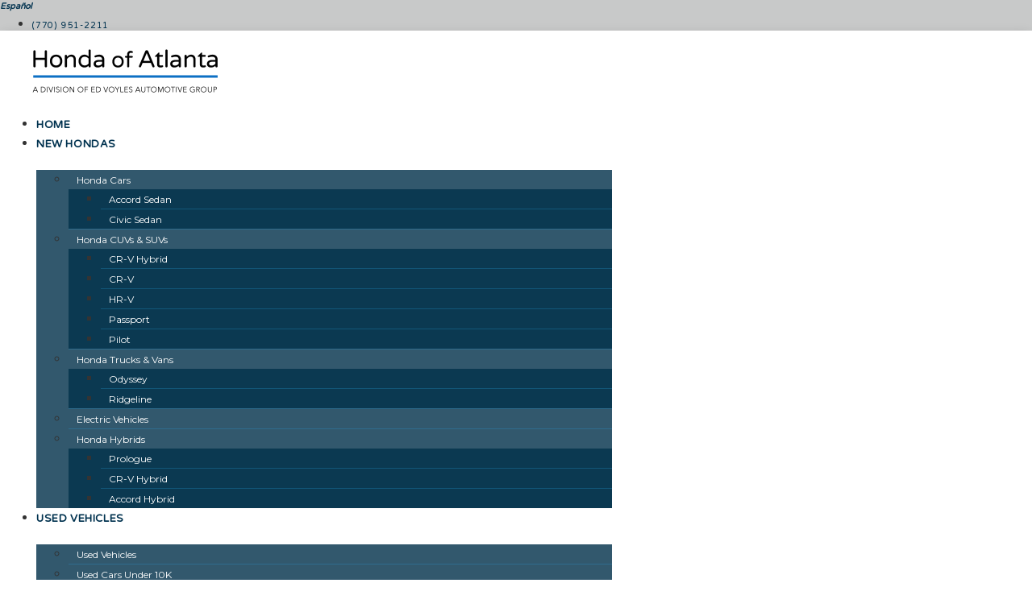

--- FILE ---
content_type: text/html; charset=UTF-8
request_url: https://www.hondaofatlanta.com/bad-credit-car-loans-atlanta-ga/
body_size: 30639
content:
<!doctype html>
<html lang="en-US">
<head>
	<meta charset="UTF-8">
		<meta name="viewport" content="width=device-width, initial-scale=1">
	<link rel="profile" href="http://gmpg.org/xfn/11">
	<script>
(function() {
    function jzlImageErrorHandler(img) {
        var parent = img.parentElement;
        for (var i = 0; i < parent.children.length; i++) {
            var node = parent.children[i];
            if (node.dataset.error !== 'true') {
                if (node.tagName === 'IMG' || node.tagName === 'SOURCE') {
                    var fallbackApplied = false;
                    if (node.dataset.fallbackSrc != null) {
                        node.src = node.dataset.fallbackSrc;
                        fallbackApplied = true;
                    }
                    if (node.dataset.fallbackSrcset != null) {
                        node.srcset = node.dataset.fallbackSrcset;
                        fallbackApplied = true;
                    }
                    if (node.tagName === 'SOURCE') {
                        if (!fallbackApplied) {
                            node.parentNode.removeChild(node);
                        }
                    }
                }
                node.dataset.error='true';
            }
        }
    }
    window.jzlImageErrorHandler = jzlImageErrorHandler;
})();
</script>
            <script>
            (function () {
                function jazelReady(fn, info) {
                    if (fn == null) {
                        try {
                            throw "jazelReady called with no function";
                        } catch(ex) {
                            console.error(ex);
                        }
                        return;
                    }
                    var type = 'jazelReady';
                    var handle = undefined;
                    if (info != null) {
                        type = info.type;
                        handle = info.handle;
                    }
                    if (document.readyState !== 'loading') {
                        try {
                            fn();
                        } catch(ex) {
                            console.warn(ex);
                            console.warn("A " + type + " function threw an exception", { fn: fn, handle: handle });
                        }
                    } else {
                        document.addEventListener('DOMContentLoaded', function () {
                            try {
                                fn();
                            } catch(ex) {
                                console.warn(ex);
                                console.warn("A " + type + " function threw an exception", { fn: fn, handle: handle });
                            }
                        });
                    }
                }

                function jzlOnScriptLoaded(handle, fn) {
                    if (fn == null) {
                        try {
                            throw "jzlOnScriptLoaded called with no function";
                        } catch(ex) {
                            console.error(ex);
                        }
                        return;
                    }
                    jazelReady(fn, { type: 'jzlOnScriptLoaded', handle: handle });
                }

                function jzlOnInteractive(fn) {
                    if (fn == null) {
                        try {
                            throw "jzlOnInteractive called with no function";
                        } catch(ex) {
                            console.error(ex);
                        }
                        return;
                    }
                    jazelReady(fn, { type: 'jzlOnInteractive' });
                }

                function jzlLoadScript(type, handle, content, onLoad) {
                    function onload() {
                        if (onLoad != null) {
                            onLoad();
                        }
                    }
                    if (type !== 'placeholder') {
                        var scriptTag = document.createElement('script');
                        if (type === 'url') {
                            scriptTag.onload = onload;
                            scriptTag.src = content;
                        } else {
                            scriptTag.innerHTML = content;
                        }
                        document.getElementsByTagName('head')[0]
                            .appendChild(scriptTag);
                    }
                    if (type !== 'url') {
                        onload();
                    }
                }

                window.jazelReady = jazelReady;
                window.jzlOnScriptLoaded = jzlOnScriptLoaded;
                window.jzlOnInteractive = jzlOnInteractive;
                window.jzlLoadScript = jzlLoadScript;

                window.jzlCookieConsent = function(fn) {
                    fn();
                };
            })();
        </script>
        <script>function jazelLog(){}jazelDebugMode=false;</script><meta name='robots' content='index, follow, max-image-preview:large, max-snippet:-1, max-video-preview:-1' />
    <script type="text/javascript">
        (function() {
            window.jzla5p = {
                accountId: "4",
                publicEndpointBase: "//auto5-srp.jazelc.com/8.9.2/rel",
                searchEndpointBase: "//search-a5-jazel-tango.jazel-qa.com/api/",
                mediaEndpointBase: "//media-cdn-a5-jazel-tango.jazel-qa.com/"
            };

            var combineUrl = function (url1, url2) {
                url1 = url1 || "";
                url2 = url2 || "";
                var url1ToCombine = url1.charAt(url1.length - 1) === "/" ? url1.substring(0, url1.length - 1) : url1;
                var url2ToCombine = url2.charAt(0) === "/" ? url2.substring(1) : url2;
                return url1ToCombine + "/" + url2ToCombine;
            };

            window._auto5ProductsStatic = combineUrl(window.jzla5p.publicEndpointBase, "/static/");
        })();
    </script>
    
<!-- Google Tag Manager for WordPress by gtm4wp.com -->
<script data-cfasync="false" data-pagespeed-no-defer type="text/javascript">//<![CDATA[
	var gtm4wp_datalayer_name = "dataLayer";
	var dataLayer = dataLayer || [];
//]]>
</script>
<!-- End Google Tag Manager for WordPress by gtm4wp.com -->
	<!-- This site is optimized with the Yoast SEO plugin v22.6 - https://yoast.com/wordpress/plugins/seo/ -->
	<title>Bad Credit Car Loans Atlanta, GA - Used Car Fianancing Options</title>
	<meta name="description" content="Used car dealer with affordable financing and leasing for customers with less than perfect credit scores. Ask about our no credit or bad credit car loans." />
	<link rel="canonical" href="https://www.hondaofatlanta.com/bad-credit-car-loans-atlanta-ga/" />
	<meta property="og:locale" content="en_US" />
	<meta property="og:type" content="article" />
	<meta property="og:title" content="Bad Credit Car Loans Atlanta, GA - Used Car Fianancing Options" />
	<meta property="og:description" content="Used car dealer with affordable financing and leasing for customers with less than perfect credit scores. Ask about our no credit or bad credit car loans." />
	<meta property="og:url" content="https://www.hondaofatlanta.com/bad-credit-car-loans-atlanta-ga/" />
	<meta property="og:site_name" content="Honda of Atlanta" />
	<meta property="article:modified_time" content="2020-11-18T14:52:05+00:00" />
	<meta property="og:image" content="https://images.jazelc.com/uploads/hondaofatlanta-m2e/honda-of-atlanta-logo-2.png" />
	<meta property="og:image:width" content="600" />
	<meta property="og:image:height" content="200" />
	<meta property="og:image:type" content="image/png" />
	<meta name="twitter:card" content="summary_large_image" />
	<meta name="twitter:label1" content="Est. reading time" />
	<meta name="twitter:data1" content="6 minutes" />
	<script type="application/ld+json" class="yoast-schema-graph">{"@context":"https://schema.org","@graph":[{"@type":"WebPage","@id":"https://www.hondaofatlanta.com/bad-credit-car-loans-atlanta-ga/","url":"https://www.hondaofatlanta.com/bad-credit-car-loans-atlanta-ga/","name":"Bad Credit Car Loans Atlanta, GA - Used Car Fianancing Options","isPartOf":{"@id":"https://www.hondaofatlanta.com/#website"},"datePublished":"2018-01-02T17:42:06+00:00","dateModified":"2020-11-18T14:52:05+00:00","description":"Used car dealer with affordable financing and leasing for customers with less than perfect credit scores. Ask about our no credit or bad credit car loans.","breadcrumb":{"@id":"https://www.hondaofatlanta.com/bad-credit-car-loans-atlanta-ga/#breadcrumb"},"inLanguage":"en-US","potentialAction":[{"@type":"ReadAction","target":["https://www.hondaofatlanta.com/bad-credit-car-loans-atlanta-ga/"]}]},{"@type":"BreadcrumbList","@id":"https://www.hondaofatlanta.com/bad-credit-car-loans-atlanta-ga/#breadcrumb","itemListElement":[{"@type":"ListItem","position":1,"name":"Home","item":"https://www.hondaofatlanta.com/"},{"@type":"ListItem","position":2,"name":"Bad Credit Car Loans Atlanta, GA"}]},{"@type":"WebSite","@id":"https://www.hondaofatlanta.com/#website","url":"https://www.hondaofatlanta.com/","name":"Honda of Atlanta","description":"A Division of Ed Voyles Automotive Group","publisher":{"@id":"https://www.hondaofatlanta.com/#organization"},"inLanguage":"en-US"},{"@type":"Organization","@id":"https://www.hondaofatlanta.com/#organization","name":"Honda of Atlanta","url":"https://www.hondaofatlanta.com/","logo":{"@type":"ImageObject","inLanguage":"en-US","@id":"https://www.hondaofatlanta.com/#/schema/logo/image/","url":"https://images.jazelc.com/uploads/hondaofatlanta-m2e/honda-of-atlanta-logo-2.png","contentUrl":"https://images.jazelc.com/uploads/hondaofatlanta-m2e/honda-of-atlanta-logo-2.png","width":600,"height":200,"caption":"Honda of Atlanta"},"image":{"@id":"https://www.hondaofatlanta.com/#/schema/logo/image/"}}]}</script>
	<!-- / Yoast SEO plugin. -->


<link rel='dns-prefetch' href='//www.recaptcha.net' />
<link rel='dns-prefetch' href='//images.jazelc.com' />
    <script>
        console.log("Jazel Analytics", {"page_title":"Bad Credit Car Loans Atlanta, GA","ua_group":"desktop","country":"","id":2413,"load_page_type":""});
    </script>
        <link rel='stylesheet' id='wp-block-library-css' href='https://www.hondaofatlanta.com/wp/wp-includes/css/dist/block-library/style.min.css?ver=6.5.2' type='text/css' media='all' />
<style id='classic-theme-styles-inline-css' type='text/css'>
/*! This file is auto-generated */
.wp-block-button__link{color:#fff;background-color:#32373c;border-radius:9999px;box-shadow:none;text-decoration:none;padding:calc(.667em + 2px) calc(1.333em + 2px);font-size:1.125em}.wp-block-file__button{background:#32373c;color:#fff;text-decoration:none}
</style>
<style id='global-styles-inline-css' type='text/css'>
body{--wp--preset--color--black: #000000;--wp--preset--color--cyan-bluish-gray: #abb8c3;--wp--preset--color--white: #ffffff;--wp--preset--color--pale-pink: #f78da7;--wp--preset--color--vivid-red: #cf2e2e;--wp--preset--color--luminous-vivid-orange: #ff6900;--wp--preset--color--luminous-vivid-amber: #fcb900;--wp--preset--color--light-green-cyan: #7bdcb5;--wp--preset--color--vivid-green-cyan: #00d084;--wp--preset--color--pale-cyan-blue: #8ed1fc;--wp--preset--color--vivid-cyan-blue: #0693e3;--wp--preset--color--vivid-purple: #9b51e0;--wp--preset--gradient--vivid-cyan-blue-to-vivid-purple: linear-gradient(135deg,rgba(6,147,227,1) 0%,rgb(155,81,224) 100%);--wp--preset--gradient--light-green-cyan-to-vivid-green-cyan: linear-gradient(135deg,rgb(122,220,180) 0%,rgb(0,208,130) 100%);--wp--preset--gradient--luminous-vivid-amber-to-luminous-vivid-orange: linear-gradient(135deg,rgba(252,185,0,1) 0%,rgba(255,105,0,1) 100%);--wp--preset--gradient--luminous-vivid-orange-to-vivid-red: linear-gradient(135deg,rgba(255,105,0,1) 0%,rgb(207,46,46) 100%);--wp--preset--gradient--very-light-gray-to-cyan-bluish-gray: linear-gradient(135deg,rgb(238,238,238) 0%,rgb(169,184,195) 100%);--wp--preset--gradient--cool-to-warm-spectrum: linear-gradient(135deg,rgb(74,234,220) 0%,rgb(151,120,209) 20%,rgb(207,42,186) 40%,rgb(238,44,130) 60%,rgb(251,105,98) 80%,rgb(254,248,76) 100%);--wp--preset--gradient--blush-light-purple: linear-gradient(135deg,rgb(255,206,236) 0%,rgb(152,150,240) 100%);--wp--preset--gradient--blush-bordeaux: linear-gradient(135deg,rgb(254,205,165) 0%,rgb(254,45,45) 50%,rgb(107,0,62) 100%);--wp--preset--gradient--luminous-dusk: linear-gradient(135deg,rgb(255,203,112) 0%,rgb(199,81,192) 50%,rgb(65,88,208) 100%);--wp--preset--gradient--pale-ocean: linear-gradient(135deg,rgb(255,245,203) 0%,rgb(182,227,212) 50%,rgb(51,167,181) 100%);--wp--preset--gradient--electric-grass: linear-gradient(135deg,rgb(202,248,128) 0%,rgb(113,206,126) 100%);--wp--preset--gradient--midnight: linear-gradient(135deg,rgb(2,3,129) 0%,rgb(40,116,252) 100%);--wp--preset--font-size--small: 13px;--wp--preset--font-size--medium: 20px;--wp--preset--font-size--large: 36px;--wp--preset--font-size--x-large: 42px;--wp--preset--spacing--20: 0.44rem;--wp--preset--spacing--30: 0.67rem;--wp--preset--spacing--40: 1rem;--wp--preset--spacing--50: 1.5rem;--wp--preset--spacing--60: 2.25rem;--wp--preset--spacing--70: 3.38rem;--wp--preset--spacing--80: 5.06rem;--wp--preset--shadow--natural: 6px 6px 9px rgba(0, 0, 0, 0.2);--wp--preset--shadow--deep: 12px 12px 50px rgba(0, 0, 0, 0.4);--wp--preset--shadow--sharp: 6px 6px 0px rgba(0, 0, 0, 0.2);--wp--preset--shadow--outlined: 6px 6px 0px -3px rgba(255, 255, 255, 1), 6px 6px rgba(0, 0, 0, 1);--wp--preset--shadow--crisp: 6px 6px 0px rgba(0, 0, 0, 1);}:where(.is-layout-flex){gap: 0.5em;}:where(.is-layout-grid){gap: 0.5em;}body .is-layout-flow > .alignleft{float: left;margin-inline-start: 0;margin-inline-end: 2em;}body .is-layout-flow > .alignright{float: right;margin-inline-start: 2em;margin-inline-end: 0;}body .is-layout-flow > .aligncenter{margin-left: auto !important;margin-right: auto !important;}body .is-layout-constrained > .alignleft{float: left;margin-inline-start: 0;margin-inline-end: 2em;}body .is-layout-constrained > .alignright{float: right;margin-inline-start: 2em;margin-inline-end: 0;}body .is-layout-constrained > .aligncenter{margin-left: auto !important;margin-right: auto !important;}body .is-layout-constrained > :where(:not(.alignleft):not(.alignright):not(.alignfull)){max-width: var(--wp--style--global--content-size);margin-left: auto !important;margin-right: auto !important;}body .is-layout-constrained > .alignwide{max-width: var(--wp--style--global--wide-size);}body .is-layout-flex{display: flex;}body .is-layout-flex{flex-wrap: wrap;align-items: center;}body .is-layout-flex > *{margin: 0;}body .is-layout-grid{display: grid;}body .is-layout-grid > *{margin: 0;}:where(.wp-block-columns.is-layout-flex){gap: 2em;}:where(.wp-block-columns.is-layout-grid){gap: 2em;}:where(.wp-block-post-template.is-layout-flex){gap: 1.25em;}:where(.wp-block-post-template.is-layout-grid){gap: 1.25em;}.has-black-color{color: var(--wp--preset--color--black) !important;}.has-cyan-bluish-gray-color{color: var(--wp--preset--color--cyan-bluish-gray) !important;}.has-white-color{color: var(--wp--preset--color--white) !important;}.has-pale-pink-color{color: var(--wp--preset--color--pale-pink) !important;}.has-vivid-red-color{color: var(--wp--preset--color--vivid-red) !important;}.has-luminous-vivid-orange-color{color: var(--wp--preset--color--luminous-vivid-orange) !important;}.has-luminous-vivid-amber-color{color: var(--wp--preset--color--luminous-vivid-amber) !important;}.has-light-green-cyan-color{color: var(--wp--preset--color--light-green-cyan) !important;}.has-vivid-green-cyan-color{color: var(--wp--preset--color--vivid-green-cyan) !important;}.has-pale-cyan-blue-color{color: var(--wp--preset--color--pale-cyan-blue) !important;}.has-vivid-cyan-blue-color{color: var(--wp--preset--color--vivid-cyan-blue) !important;}.has-vivid-purple-color{color: var(--wp--preset--color--vivid-purple) !important;}.has-black-background-color{background-color: var(--wp--preset--color--black) !important;}.has-cyan-bluish-gray-background-color{background-color: var(--wp--preset--color--cyan-bluish-gray) !important;}.has-white-background-color{background-color: var(--wp--preset--color--white) !important;}.has-pale-pink-background-color{background-color: var(--wp--preset--color--pale-pink) !important;}.has-vivid-red-background-color{background-color: var(--wp--preset--color--vivid-red) !important;}.has-luminous-vivid-orange-background-color{background-color: var(--wp--preset--color--luminous-vivid-orange) !important;}.has-luminous-vivid-amber-background-color{background-color: var(--wp--preset--color--luminous-vivid-amber) !important;}.has-light-green-cyan-background-color{background-color: var(--wp--preset--color--light-green-cyan) !important;}.has-vivid-green-cyan-background-color{background-color: var(--wp--preset--color--vivid-green-cyan) !important;}.has-pale-cyan-blue-background-color{background-color: var(--wp--preset--color--pale-cyan-blue) !important;}.has-vivid-cyan-blue-background-color{background-color: var(--wp--preset--color--vivid-cyan-blue) !important;}.has-vivid-purple-background-color{background-color: var(--wp--preset--color--vivid-purple) !important;}.has-black-border-color{border-color: var(--wp--preset--color--black) !important;}.has-cyan-bluish-gray-border-color{border-color: var(--wp--preset--color--cyan-bluish-gray) !important;}.has-white-border-color{border-color: var(--wp--preset--color--white) !important;}.has-pale-pink-border-color{border-color: var(--wp--preset--color--pale-pink) !important;}.has-vivid-red-border-color{border-color: var(--wp--preset--color--vivid-red) !important;}.has-luminous-vivid-orange-border-color{border-color: var(--wp--preset--color--luminous-vivid-orange) !important;}.has-luminous-vivid-amber-border-color{border-color: var(--wp--preset--color--luminous-vivid-amber) !important;}.has-light-green-cyan-border-color{border-color: var(--wp--preset--color--light-green-cyan) !important;}.has-vivid-green-cyan-border-color{border-color: var(--wp--preset--color--vivid-green-cyan) !important;}.has-pale-cyan-blue-border-color{border-color: var(--wp--preset--color--pale-cyan-blue) !important;}.has-vivid-cyan-blue-border-color{border-color: var(--wp--preset--color--vivid-cyan-blue) !important;}.has-vivid-purple-border-color{border-color: var(--wp--preset--color--vivid-purple) !important;}.has-vivid-cyan-blue-to-vivid-purple-gradient-background{background: var(--wp--preset--gradient--vivid-cyan-blue-to-vivid-purple) !important;}.has-light-green-cyan-to-vivid-green-cyan-gradient-background{background: var(--wp--preset--gradient--light-green-cyan-to-vivid-green-cyan) !important;}.has-luminous-vivid-amber-to-luminous-vivid-orange-gradient-background{background: var(--wp--preset--gradient--luminous-vivid-amber-to-luminous-vivid-orange) !important;}.has-luminous-vivid-orange-to-vivid-red-gradient-background{background: var(--wp--preset--gradient--luminous-vivid-orange-to-vivid-red) !important;}.has-very-light-gray-to-cyan-bluish-gray-gradient-background{background: var(--wp--preset--gradient--very-light-gray-to-cyan-bluish-gray) !important;}.has-cool-to-warm-spectrum-gradient-background{background: var(--wp--preset--gradient--cool-to-warm-spectrum) !important;}.has-blush-light-purple-gradient-background{background: var(--wp--preset--gradient--blush-light-purple) !important;}.has-blush-bordeaux-gradient-background{background: var(--wp--preset--gradient--blush-bordeaux) !important;}.has-luminous-dusk-gradient-background{background: var(--wp--preset--gradient--luminous-dusk) !important;}.has-pale-ocean-gradient-background{background: var(--wp--preset--gradient--pale-ocean) !important;}.has-electric-grass-gradient-background{background: var(--wp--preset--gradient--electric-grass) !important;}.has-midnight-gradient-background{background: var(--wp--preset--gradient--midnight) !important;}.has-small-font-size{font-size: var(--wp--preset--font-size--small) !important;}.has-medium-font-size{font-size: var(--wp--preset--font-size--medium) !important;}.has-large-font-size{font-size: var(--wp--preset--font-size--large) !important;}.has-x-large-font-size{font-size: var(--wp--preset--font-size--x-large) !important;}
.wp-block-navigation a:where(:not(.wp-element-button)){color: inherit;}
:where(.wp-block-post-template.is-layout-flex){gap: 1.25em;}:where(.wp-block-post-template.is-layout-grid){gap: 1.25em;}
:where(.wp-block-columns.is-layout-flex){gap: 2em;}:where(.wp-block-columns.is-layout-grid){gap: 2em;}
.wp-block-pullquote{font-size: 1.5em;line-height: 1.6;}
</style>
<link rel='stylesheet' id='jzl_m2en_stage-css' href='/content/plugins/jzl-core/utils/m2en-stage/css/m2en-stage.css?ver=20210608' type='text/css' media='all' />
<link rel='stylesheet' id='jzl-lazy-load-stimulus-style-css' href='/content/plugins/jzl-core/core/lazy-load/css/lazyLoadStimulus.css?ver=20211230-0000' type='text/css' media='all' />
<link rel='stylesheet' id='jzl_lmntr_matl_dsgn_css-css' href='/content/plugins/jzl-core/integrations/elementor/material-design/css/forms.css?ver=20200510-1501' type='text/css' media='all' />
<style id='jzl_gf_browser_css-inline-css' type='text/css'>

.gform_wrapper.gform_validation_error li.gfield {
    margin-bottom: 6px!important;
    border-top: 1px solid transparent;
    border-bottom: 1px solid transparent;
    padding-bottom: 6px;
    padding-top: 8px;
}
.gform_wrapper.gform_validation_error li.gfield label.gfield_label,
.gform_wrapper.gform_validation_error li.gfield div.ginput_container {
    margin-top: 12px;
}
    
</style>
<link rel='stylesheet' id='hello-elementor-css' href='/content/themes/hello-elementor/style.min.css?ver=2.2.1' type='text/css' media='all' />
<style id='hello-elementor-inline-css' type='text/css'>

    .elementor-location-header {
        position: relative;
        z-index: 100;
    }
    
</style>
<link rel='stylesheet' id='hello-elementor-theme-style-css' href='/content/themes/hello-elementor/theme.min.css?ver=2.2.1' type='text/css' media='all' />
<link rel='stylesheet' id='jzl_gf_lmntr_matl_dsgn_css-css' href='/content/plugins/jzl-core/integrations/elementor/skins/elementor-gravityforms/css/forms-material-design.css?ver=20230811-0700' type='text/css' media='all' />
<link rel='stylesheet' id='elementor-icons-css' href='/content/plugins/elementor/assets/lib/eicons/css/elementor-icons.min.css?ver=5.18.0' type='text/css' media='all' />
<link rel='stylesheet' id='elementor-frontend-legacy-css' href='/content/plugins/elementor/assets/css/frontend-legacy.min.css?ver=3.12.1' type='text/css' media='all' />
<link rel='stylesheet' id='elementor-frontend-css' href='/content/plugins/elementor/assets/css/frontend.min.css?ver=3.12.1' type='text/css' media='all' />
<link rel='stylesheet' id='swiper-css' href='/content/plugins/elementor/assets/lib/swiper/css/swiper.min.css?ver=5.3.6' type='text/css' media='all' />
<link rel='stylesheet' id='elementor-post-20015-css' href='https://images.jazelc.com/uploads/hondaofatlanta-m2e/jzl_elementor/post-20015-1700736832.css' type='text/css' media='all' />
<link rel='stylesheet' id='powerpack-frontend-css' href='/content/plugins/powerpack-lite-for-elementor/assets/css/min/frontend.min.css?ver=2.7.4' type='text/css' media='all' />
<link rel='stylesheet' id='elementor-pro-css' href='/content/plugins/elementor-pro/assets/css/frontend.min.css?ver=3.12.2' type='text/css' media='all' />
<link rel='stylesheet' id='font-awesome-5-all-css' href='/content/plugins/elementor/assets/lib/font-awesome/css/all.min.css?ver=3.12.1' type='text/css' media='all' />
<link rel='stylesheet' id='font-awesome-4-shim-css' href='/content/plugins/elementor/assets/lib/font-awesome/css/v4-shims.min.css?ver=3.12.1' type='text/css' media='all' />
<link rel='stylesheet' id='elementor-global-css' href='https://images.jazelc.com/uploads/hondaofatlanta-m2e/jzl_elementor/global-1700736840.css' type='text/css' media='all' />
<link rel='stylesheet' id='elementor-post-2413-css' href='https://images.jazelc.com/uploads/hondaofatlanta-m2e/jzl_elementor/post-2413-1700737044.css' type='text/css' media='all' />
<link rel='stylesheet' id='elementor-post-3158-css' href='https://images.jazelc.com/uploads/hondaofatlanta-m2e/jzl_elementor/post-3158-1700736842.css' type='text/css' media='all' />
<link rel='stylesheet' id='elementor-post-3840-css' href='https://images.jazelc.com/uploads/hondaofatlanta-m2e/jzl_elementor/post-3840-1753386195.css' type='text/css' media='all' />
<link rel='stylesheet' id='elementor-post-20131-css' href='https://images.jazelc.com/uploads/hondaofatlanta-m2e/jzl_elementor/post-20131-1700736844.css' type='text/css' media='all' />
<link rel='stylesheet' id='elementor-post-3288-css' href='https://images.jazelc.com/uploads/hondaofatlanta-m2e/jzl_elementor/post-3288-1753386884.css' type='text/css' media='all' />
<style id='jzl-gf-recaptcha-css-inline-css' type='text/css'>

                .grecaptcha-badge {
                    transition: opacity 0.6s ease 0s;
                    opacity: 0;
                    z-index: -1;
                }
            
</style>
<link rel='stylesheet' id='google-fonts-1-css' href='https://fonts.googleapis.com/css?family=Roboto%3A100%2C100italic%2C200%2C200italic%2C300%2C300italic%2C400%2C400italic%2C500%2C500italic%2C600%2C600italic%2C700%2C700italic%2C800%2C800italic%2C900%2C900italic%7CRoboto+Slab%3A100%2C100italic%2C200%2C200italic%2C300%2C300italic%2C400%2C400italic%2C500%2C500italic%2C600%2C600italic%2C700%2C700italic%2C800%2C800italic%2C900%2C900italic%7CVarela+Round%3A100%2C100italic%2C200%2C200italic%2C300%2C300italic%2C400%2C400italic%2C500%2C500italic%2C600%2C600italic%2C700%2C700italic%2C800%2C800italic%2C900%2C900italic%7CMontserrat%3A100%2C100italic%2C200%2C200italic%2C300%2C300italic%2C400%2C400italic%2C500%2C500italic%2C600%2C600italic%2C700%2C700italic%2C800%2C800italic%2C900%2C900italic&#038;display=auto&#038;ver=6.5.2' type='text/css' media='all' />
<link rel='stylesheet' id='elementor-icons-shared-0-css' href='/content/plugins/elementor/assets/lib/font-awesome/css/fontawesome.min.css?ver=5.15.3' type='text/css' media='all' />
<link rel='stylesheet' id='elementor-icons-fa-solid-css' href='/content/plugins/elementor/assets/lib/font-awesome/css/solid.min.css?ver=5.15.3' type='text/css' media='all' />
<link rel='stylesheet' id='elementor-icons-fa-brands-css' href='/content/plugins/elementor/assets/lib/font-awesome/css/brands.min.css?ver=5.15.3' type='text/css' media='all' />
<link rel='stylesheet' id='elementor-icons-fa-regular-css' href='/content/plugins/elementor/assets/lib/font-awesome/css/regular.min.css?ver=5.15.3' type='text/css' media='all' />
<link rel="preconnect" href="https://fonts.gstatic.com/" crossorigin><script type="text/javascript" src="/content/plugins/jzl-core/utils/misc/js/functions.js?ver=20231208-0000" id="jzl-util-functions-js"></script>
<script type="text/javascript" src="/content/plugins/jzl-core/core/tags/js/events.js?ver=20231208-0000" id="jzl-core-event-handler-js"></script>
<script type="text/javascript" id="jquery-core-js-extra">
/* <![CDATA[ */
var pp = {"ajax_url":"https:\/\/www.hondaofatlanta.com\/wp\/wp-admin\/admin-ajax.php"};
/* ]]> */
</script>
<script type="text/javascript" src="https://code.jquery.com/jquery-3.7.1.min.js?ver=3.7.1" id="jquery-core-js"></script>
<script type="text/javascript" id="jquery-core-js-after">
/* <![CDATA[ */
jQuery.noConflict();
/* ]]> */
</script>
<script type="text/javascript" src="https://code.jquery.com/jquery-migrate-3.4.1.min.js?ver=3.4.1" id="jquery-migrate-js"></script>
<script type="text/javascript" src="/content/plugins/duracelltomi-google-tag-manager/js/gtm4wp-form-move-tracker.js?ver=1.10.1" id="gtm4wp-form-move-tracker-js"></script>
<script type="text/javascript" src="/content/plugins/elementor/assets/lib/font-awesome/js/v4-shims.min.js?ver=3.12.1" id="font-awesome-4-shim-js"></script>
    <script>
        window.jzaq = window.jzaq || [];
                window.jzaq.push(["_setDebug"]);
            </script>
            <link rel="stylesheet" href="https://fonts.googleapis.com/css?family=Varela Round&display=swap">
        <style type="text/css">
            body {
                font-family: 'Varela Round', sans-serif            }
        </style>
                    <style>
            @font-face {
                font-family: 'Material Icons';
                font-style: normal;
                font-weight: 400;
                font-display: swap;
                src: url('/content/plugins/jzl-core/core/fonts//fonts/material-icons/MaterialIcons-Regular.eot'); /* For IE6-8 */
                src: local('Material Icons'),
                local('MaterialIcons-Regular'),
                url('/content/plugins/jzl-core/core/fonts//fonts/material-icons/MaterialIcons-Regular.woff2') format('woff2'),
                url('/content/plugins/jzl-core/core/fonts//fonts/material-icons/MaterialIcons-Regular.woff') format('woff'),
                url('/content/plugins/jzl-core/core/fonts//fonts/material-icons/MaterialIcons-Regular.ttf') format('truetype');
            }

            .material-icons {
                font-family: 'Material Icons';
                font-weight: normal;
                font-style: normal;
                font-size: 24px; /* Preferred icon size */
                display: inline-block;
                line-height: 1;
                text-transform: none;
                letter-spacing: normal;
                word-wrap: normal;
                white-space: nowrap;
                direction: ltr;

                /* Support for all WebKit browsers. */
                -webkit-font-smoothing: antialiased;
                /* Support for Safari and Chrome. */
                text-rendering: optimizeLegibility;

                /* Support for Firefox. */
                -moz-osx-font-smoothing: grayscale;

                /* Support for IE. */
                font-feature-settings: 'liga';
            }
        </style>
        <style>[hidden]{display: none;}</style><meta name="google-site-verification" content="_qADekyGoW8y6yThXty0cyfmoCa2Pa30eIjakDm5U6M" /><style>
body.vgeo-detecting .vgeo-detecting-hide:not(.vgeo-specified),
body.vgeo-unknown .vgeo-unknown-hide:not(.vgeo-specified),
body.vgeo-known .vgeo-known-hide:not(.vgeo-specified),
.vgeo-known-hide.vgeo-specified { display: none; }
body.vgeo-detecting .vgeo-detecting-blur:not(.vgeo-specified),
body.vgeo-unknown .vgeo-unknown-blur:not(.vgeo-specified),
body.vgeo-known .vgeo-known-blur:not(.vgeo-specified),
.vgeo-known-blur.vgeo-specified {
    -webkit-filter: blur(5px);
    -moz-filter: blur(5px);
    -o-filter: blur(5px);
    -ms-filter: blur(5px);
    filter: blur(5px);
}
</style>
        <script>
        function jzlGfBindGformPostRender(fn) {
            jzlOnScriptLoaded('jquery-core', function() {
                jQuery(document).bind('gform_post_render', fn);
            });
        }
        function jzlGfBindGformPostConditionalLogic(fn) {
            jzlOnScriptLoaded('jquery-core', function() {
                jQuery(document).bind('gform_post_conditional_logic', fn);
            });
        }
    </script>
        <style>
        @media screen and (max-width: 600px) {
            div#wpadminbar {
                position: fixed;
            }
        }
    </style>
        <style>
        body.payment-details-unknown .payment-details-unknown-hide,
        body.payment-details-known .payment-details-known-hide {
            display: none;
        }

        body.payment-details-unknown .payment-details-unknown-blur,
        body.payment-details-known .payment-details-known-blur {
            -webkit-filter: blur(5px);
            -moz-filter: blur(5px);
            -o-filter: blur(5px);
            -ms-filter: blur(5px);
            filter: blur(5px);
        }
    </style>
    <!-- Google tag (gtag.js) --> <script async src="https://www.googletagmanager.com/gtag/js?id=G-HRF1TWX5PH"></script> <script>   window.dataLayer = window.dataLayer || [];   function gtag(){dataLayer.push(arguments);}   gtag('js', new Date());    gtag('config', 'G-HRF1TWX5PH'); </script>    <script>
        window.dataLayer = window.dataLayer || [];
        function gtag(){dataLayer.push(arguments);}
        gtag('js', new Date());
        function initializeGoogleTagManager() {
            const scripts = document.getElementsByTagName('script');

            for (var i = 0; i < scripts.length; i++) {
                const src = scripts[i].getAttribute('src');
                if (src && src.startsWith('https://www.googletagmanager.com/gtag/js')) {
                    const url = new URL(src);
                    const params = new URLSearchParams(url.search);
                    const id = params.get('id');
                    if (id && id.startsWith('G-')) {
                        window.gtag('config', id);
                    }
                }
            }
        }
        window.onload = function () {
            initializeGoogleTagManager();
        };

    </script>
    
<!-- Google Tag Manager for WordPress by gtm4wp.com -->
<script data-cfasync="false" data-pagespeed-no-defer type="text/javascript">//<![CDATA[
	var dataLayer_content = {"pagePostType":"page","pagePostType2":"single-page","pageCategory":["seo"],"pagePostAuthor":"lgenido"};
	dataLayer.push( dataLayer_content );//]]>
</script>
<script data-cfasync="false">//<![CDATA[
(function(w,d,s,l,i){w[l]=w[l]||[];w[l].push({'gtm.start':
new Date().getTime(),event:'gtm.js'});var f=d.getElementsByTagName(s)[0],
j=d.createElement(s),dl=l!='dataLayer'?'&l='+l:'';j.async=true;j.src=
'//www.googletagmanager.com/gtm.'+'js?id='+i+dl;f.parentNode.insertBefore(j,f);
})(window,document,'script','dataLayer','GTM-WHFZ3F');//]]>
</script>
<!-- End Google Tag Manager -->
<!-- End Google Tag Manager for WordPress by gtm4wp.com --><meta name="generator" content="Elementor 3.12.1; features: a11y_improvements, additional_custom_breakpoints; settings: css_print_method-external, google_font-enabled, font_display-auto">
<link rel="icon" href="https://images.jazelc.com/uploads/hondaofatlanta-m2e/HOA-favicon.png" sizes="32x32" />
<link rel="icon" href="https://images.jazelc.com/uploads/hondaofatlanta-m2e/HOA-favicon.png" sizes="192x192" />
<link rel="apple-touch-icon" href="https://images.jazelc.com/uploads/hondaofatlanta-m2e/HOA-favicon.png" />
<meta name="msapplication-TileImage" content="https://images.jazelc.com/uploads/hondaofatlanta-m2e/HOA-favicon.png" />
</head>
<body data-elementor-device-mode="desktop" class="page-template-default page page-id-2413 wp-custom-logo vgeo-detecting elementor-default elementor-kit-20015 elementor-page elementor-page-2413">


<!-- Google Tag Manager (noscript) -->
<noscript><iframe src="https://www.googletagmanager.com/ns.html?id=GTM-WHFZ3F"
height="0" width="0" style="display:none;visibility:hidden"></iframe></noscript>
<!-- End Google Tag Manager (noscript) -->		<div data-elementor-type="header" data-elementor-id="3158" class="elementor elementor-3158 elementor-location-header">
					<div class="elementor-section-wrap">
								<section class="elementor-section elementor-top-section elementor-element elementor-element-6d6d9ca elementor-section-boxed elementor-section-height-default elementor-section-height-default" data-id="6d6d9ca" data-element_type="section" data-settings="{&quot;background_background&quot;:&quot;classic&quot;}">
						<div class="elementor-container elementor-column-gap-default">
							<div class="elementor-row">
					<div class="elementor-column elementor-col-100 elementor-top-column elementor-element elementor-element-eb596f7 elementor-hidden-phone" data-id="eb596f7" data-element_type="column">
			<div class="elementor-column-wrap elementor-element-populated">
							<div class="elementor-widget-wrap">
						<div class="elementor-element elementor-element-7e5545d elementor-widget__width-auto elementor-widget elementor-widget-jzl-google-translate" data-id="7e5545d" data-element_type="widget" data-widget_type="jzl-google-translate.default">
				<div class="elementor-widget-container">
			        <button
            data-language-code="es"
            style="outline: none !important;"
        >
            <em>Español</em>        </button>
        		</div>
				</div>
				<div class="elementor-element elementor-element-95d7378 elementor-align-right elementor-mobile-align-center elementor-icon-list--layout-inline elementor-widget__width-auto elementor-list-item-link-full_width elementor-widget elementor-widget-icon-list" data-id="95d7378" data-element_type="widget" data-widget_type="icon-list.default">
				<div class="elementor-widget-container">
					<ul class="elementor-icon-list-items elementor-inline-items">
							<li class="elementor-icon-list-item elementor-inline-item">
											<a href="tel:(770)%20951-2211">

												<span class="elementor-icon-list-icon">
							<i aria-hidden="true" class="fas fa-mobile-alt"></i>						</span>
										<span data-event="" data-event-details="eyJldmVudF9jb250ZW50IjoiIn0=" class="elementor-icon-list-text">(770) 951-2211</span>
											</a>
									</li>
						</ul>
				</div>
				</div>
						</div>
					</div>
		</div>
								</div>
					</div>
		</section>
				<section class="elementor-section elementor-top-section elementor-element elementor-element-ee4d2f1 elementor-section-content-middle elementor-section-boxed elementor-section-height-default elementor-section-height-default" data-id="ee4d2f1" data-element_type="section" data-settings="{&quot;sticky&quot;:&quot;top&quot;,&quot;background_background&quot;:&quot;classic&quot;,&quot;sticky_on&quot;:[&quot;desktop&quot;,&quot;tablet&quot;,&quot;mobile&quot;],&quot;sticky_offset&quot;:0,&quot;sticky_effects_offset&quot;:0}">
						<div class="elementor-container elementor-column-gap-no">
							<div class="elementor-row">
					<div class="elementor-column elementor-col-100 elementor-top-column elementor-element elementor-element-dbbe335" data-id="dbbe335" data-element_type="column">
			<div class="elementor-column-wrap elementor-element-populated">
							<div class="elementor-widget-wrap">
						<section class="elementor-section elementor-inner-section elementor-element elementor-element-36c7900 elementor-section-full_width elementor-section-content-middle elementor-hidden-phone elementor-hidden-tablet elementor-section-height-default elementor-section-height-default" data-id="36c7900" data-element_type="section" data-settings="{&quot;background_background&quot;:&quot;classic&quot;}">
						<div class="elementor-container elementor-column-gap-no">
							<div class="elementor-row">
					<div class="elementor-column elementor-col-33 elementor-inner-column elementor-element elementor-element-ea8be00" data-id="ea8be00" data-element_type="column">
			<div class="elementor-column-wrap elementor-element-populated">
							<div class="elementor-widget-wrap">
						<div class="elementor-element elementor-element-4e8a253 elementor-widget elementor-widget-theme-site-logo elementor-widget-image" data-id="4e8a253" data-element_type="widget" data-widget_type="theme-site-logo.default">
				<div class="elementor-widget-container">
								<div class="elementor-image">
								<a href="https://www.hondaofatlanta.com">
			<img width="600" height="200" src="https://images.jazelc.com/uploads/hondaofatlanta-m2e/honda-of-atlanta-logo-2.png" class="attachment-full size-full wp-image-20162" alt="Honda of Atlanta Home" sizes="(max-width: 600px) 100vw, 600px" data-jzl-lazy-src="https://images.jazelc.com/uploads/hondaofatlanta-m2e/honda-of-atlanta-logo-2.png" data-jzl-lazy-srcset="https://images.jazelc.com/uploads/hondaofatlanta-m2e/honda-of-atlanta-logo-2.png 600w, https://images.jazelc.com/uploads/hondaofatlanta-m2e/honda-of-atlanta-logo-2-300x100.png 300w" data-controller="jzl-lazy-load" />				</a>
										</div>
						</div>
				</div>
						</div>
					</div>
		</div>
				<div class="elementor-column elementor-col-33 elementor-inner-column elementor-element elementor-element-8b7faf4" data-id="8b7faf4" data-element_type="column">
			<div class="elementor-column-wrap elementor-element-populated">
							<div class="elementor-widget-wrap">
						<div class="elementor-element elementor-element-df21f72 elementor-nav-menu__align-justify elementor-nav-menu--stretch elementor-nav-menu__text-align-center elementor-nav-menu--dropdown-mobile elementor-nav-menu--toggle elementor-nav-menu--burger elementor-widget elementor-widget-nav-menu" data-id="df21f72" data-element_type="widget" data-settings="{&quot;full_width&quot;:&quot;stretch&quot;,&quot;submenu_icon&quot;:{&quot;value&quot;:&quot;&lt;i class=\&quot;fas fa-chevron-down\&quot;&gt;&lt;\/i&gt;&quot;,&quot;library&quot;:&quot;fa-solid&quot;},&quot;layout&quot;:&quot;horizontal&quot;,&quot;toggle&quot;:&quot;burger&quot;}" data-widget_type="nav-menu.default">
				<div class="elementor-widget-container">
						<nav class="elementor-nav-menu--main elementor-nav-menu__container elementor-nav-menu--layout-horizontal e--pointer-underline e--animation-fade">
				<ul id="menu-1-df21f72" class="elementor-nav-menu"><li class="menu-item menu-item-type-post_type menu-item-object-page menu-item-home menu-item-209"><a href="https://www.hondaofatlanta.com/" data-event="menu_click" data-event-details="eyJlbGVtZW50X3RleHQiOiIiLCJlbGVtZW50X3R5cGUiOiIifQ==" class="elementor-item">Home</a></li>
<li class="menu-item menu-item-type-custom menu-item-object-custom menu-item-has-children menu-item-21865"><a href="/inventory/new-vehicles/" data-event="menu_click" data-event-details="eyJlbGVtZW50X3RleHQiOiJOZXcgSG9uZGFzIiwiZWxlbWVudF90eXBlIjoiTmV3IEhvbmRhcyJ9" class="elementor-item">New Hondas</a>
<ul class="sub-menu elementor-nav-menu--dropdown">
	<li class="menu-item menu-item-type-custom menu-item-object-custom menu-item-has-children menu-item-21866"><a href="/inventory/new-vehicles/vehicle-type-Sedan/vehicle-type-Hatchback/vehicle-type-Coupe/" data-event="menu_click" data-event-details="eyJlbGVtZW50X3RleHQiOiJIb25kYSBDYXJzIiwiZWxlbWVudF90eXBlIjoiTmV3IEhvbmRhcyJ9" class="elementor-sub-item">Honda Cars</a>
	<ul class="sub-menu elementor-nav-menu--dropdown">
		<li class="menu-item menu-item-type-custom menu-item-object-custom menu-item-21867"><a href="/inventory/new-vehicles/models-Honda-Accord" data-event="menu_click" data-event-details="eyJlbGVtZW50X3RleHQiOiJBY2NvcmQgU2VkYW4iLCJlbGVtZW50X3R5cGUiOiJIb25kYSBDYXJzIn0=" class="elementor-sub-item">Accord Sedan</a></li>
		<li class="menu-item menu-item-type-custom menu-item-object-custom menu-item-21868"><a href="/inventory/new-vehicles/models-Honda-Civic/vehicle-type-Sedan" data-event="menu_click" data-event-details="eyJlbGVtZW50X3RleHQiOiJDaXZpYyBTZWRhbiIsImVsZW1lbnRfdHlwZSI6IkhvbmRhIENhcnMifQ==" class="elementor-sub-item">Civic Sedan</a></li>
	</ul>
</li>
	<li class="menu-item menu-item-type-custom menu-item-object-custom menu-item-has-children menu-item-21869"><a href="/inventory/new-vehicles/vehicle-type-Sport_Utility/vehicle-type-Crossover" data-event="menu_click" data-event-details="eyJlbGVtZW50X3RleHQiOiJIb25kYSBDVVZzICYgU1VWcyIsImVsZW1lbnRfdHlwZSI6Ik5ldyBIb25kYXMifQ==" class="elementor-sub-item">Honda CUVs &amp; SUVs</a>
	<ul class="sub-menu elementor-nav-menu--dropdown">
		<li class="menu-item menu-item-type-custom menu-item-object-custom menu-item-21870"><a href="/inventory/new-vehicles/models-Honda-CR--V_Hybrid/" data-event="menu_click" data-event-details="eyJlbGVtZW50X3RleHQiOiJDUi1WIEh5YnJpZCIsImVsZW1lbnRfdHlwZSI6IkhvbmRhIENVVnMgJiBTVVZzIn0=" class="elementor-sub-item">CR-V Hybrid</a></li>
		<li class="menu-item menu-item-type-custom menu-item-object-custom menu-item-21871"><a href="/inventory/new-vehicles/models-Honda-CR--V" data-event="menu_click" data-event-details="eyJlbGVtZW50X3RleHQiOiJDUi1WIiwiZWxlbWVudF90eXBlIjoiSG9uZGEgQ1VWcyAmIFNVVnMifQ==" class="elementor-sub-item">CR-V</a></li>
		<li class="menu-item menu-item-type-custom menu-item-object-custom menu-item-21872"><a href="/inventory/new-vehicles/models-Honda-HR--V" data-event="menu_click" data-event-details="eyJlbGVtZW50X3RleHQiOiJIUi1WIiwiZWxlbWVudF90eXBlIjoiSG9uZGEgQ1VWcyAmIFNVVnMifQ==" class="elementor-sub-item">HR-V</a></li>
		<li class="menu-item menu-item-type-custom menu-item-object-custom menu-item-21873"><a href="/inventory/new-vehicles/models-Honda-Passport/" data-event="menu_click" data-event-details="eyJlbGVtZW50X3RleHQiOiJQYXNzcG9ydCIsImVsZW1lbnRfdHlwZSI6IkhvbmRhIENVVnMgJiBTVVZzIn0=" class="elementor-sub-item">Passport</a></li>
		<li class="menu-item menu-item-type-custom menu-item-object-custom menu-item-21874"><a href="/inventory/new-vehicles/models-Honda-Pilot/" data-event="menu_click" data-event-details="eyJlbGVtZW50X3RleHQiOiJQaWxvdCIsImVsZW1lbnRfdHlwZSI6IkhvbmRhIENVVnMgJiBTVVZzIn0=" class="elementor-sub-item">Pilot</a></li>
	</ul>
</li>
	<li class="menu-item menu-item-type-custom menu-item-object-custom menu-item-has-children menu-item-21875"><a href="/inventory/new-vehicles/vehicle-type-Truck/vehicle-type-Van/Minivan" data-event="menu_click" data-event-details="eyJlbGVtZW50X3RleHQiOiJIb25kYSBUcnVja3MgJiBWYW5zIiwiZWxlbWVudF90eXBlIjoiTmV3IEhvbmRhcyJ9" class="elementor-sub-item">Honda Trucks &amp; Vans</a>
	<ul class="sub-menu elementor-nav-menu--dropdown">
		<li class="menu-item menu-item-type-custom menu-item-object-custom menu-item-21876"><a href="/inventory/new-vehicles/models-Honda-Odyssey/" data-event="menu_click" data-event-details="eyJlbGVtZW50X3RleHQiOiJPZHlzc2V5IiwiZWxlbWVudF90eXBlIjoiSG9uZGEgVHJ1Y2tzICYgVmFucyJ9" class="elementor-sub-item">Odyssey</a></li>
		<li class="menu-item menu-item-type-custom menu-item-object-custom menu-item-21877"><a href="/inventory/new-vehicles/models-Honda-Ridgeline/" data-event="menu_click" data-event-details="eyJlbGVtZW50X3RleHQiOiJSaWRnZWxpbmUiLCJlbGVtZW50X3R5cGUiOiJIb25kYSBUcnVja3MgJiBWYW5zIn0=" class="elementor-sub-item">Ridgeline</a></li>
	</ul>
</li>
	<li class="menu-item menu-item-type-custom menu-item-object-custom menu-item-21878"><a href="/inventory/new-vehicles/models-Honda-Prologue/" data-event="menu_click" data-event-details="eyJlbGVtZW50X3RleHQiOiJFbGVjdHJpYyBWZWhpY2xlcyIsImVsZW1lbnRfdHlwZSI6Ik5ldyBIb25kYXMifQ==" class="elementor-sub-item">Electric Vehicles</a></li>
	<li class="menu-item menu-item-type-custom menu-item-object-custom menu-item-has-children menu-item-21879"><a href="/inventory/new-vehicles/fuel-type-Hybrid/" data-event="menu_click" data-event-details="eyJlbGVtZW50X3RleHQiOiJIb25kYSBIeWJyaWRzIiwiZWxlbWVudF90eXBlIjoiTmV3IEhvbmRhcyJ9" class="elementor-sub-item">Honda Hybrids</a>
	<ul class="sub-menu elementor-nav-menu--dropdown">
		<li class="menu-item menu-item-type-custom menu-item-object-custom menu-item-21880"><a href="/inventory/new-vehicles/models-Honda-Prologue/" data-event="menu_click" data-event-details="eyJlbGVtZW50X3RleHQiOiJQcm9sb2d1ZSIsImVsZW1lbnRfdHlwZSI6IkhvbmRhIEh5YnJpZHMifQ==" class="elementor-sub-item">Prologue</a></li>
		<li class="menu-item menu-item-type-custom menu-item-object-custom menu-item-21881"><a href="/inventory/new-vehicles/models-Honda-CR--V_Hybrid/" data-event="menu_click" data-event-details="eyJlbGVtZW50X3RleHQiOiJDUi1WIEh5YnJpZCIsImVsZW1lbnRfdHlwZSI6IkhvbmRhIEh5YnJpZHMifQ==" class="elementor-sub-item">CR-V Hybrid</a></li>
		<li class="menu-item menu-item-type-custom menu-item-object-custom menu-item-21882"><a href="/inventory/new-vehicles/models-Honda-Accord_Hybrid/" data-event="menu_click" data-event-details="eyJlbGVtZW50X3RleHQiOiJBY2NvcmQgSHlicmlkIiwiZWxlbWVudF90eXBlIjoiSG9uZGEgSHlicmlkcyJ9" class="elementor-sub-item">Accord Hybrid</a></li>
	</ul>
</li>
</ul>
</li>
<li class="menu-item menu-item-type-custom menu-item-object-custom menu-item-has-children menu-item-3889"><a href="/inventory/used-vehicles/" data-event="menu_click" data-event-details="eyJlbGVtZW50X3RleHQiOiJVc2VkIFZlaGljbGVzIiwiZWxlbWVudF90eXBlIjoiVXNlZCBWZWhpY2xlcyJ9" class="elementor-item">Used Vehicles</a>
<ul class="sub-menu elementor-nav-menu--dropdown">
	<li class="menu-item menu-item-type-custom menu-item-object-custom menu-item-3890"><a href="/inventory/used-vehicles/" data-event="menu_click" data-event-details="eyJlbGVtZW50X3RleHQiOiJVc2VkIFZlaGljbGVzIiwiZWxlbWVudF90eXBlIjoiVXNlZCBWZWhpY2xlcyJ9" class="elementor-sub-item">Used Vehicles</a></li>
	<li class="menu-item menu-item-type-post_type menu-item-object-page menu-item-74"><a href="https://www.hondaofatlanta.com/inventory/used-under-10k/" data-event="menu_click" data-event-details="eyJlbGVtZW50X3RleHQiOiJVc2VkIENhcnMgVW5kZXIgMTBLIiwiZWxlbWVudF90eXBlIjoiVXNlZCBWZWhpY2xlcyJ9" class="elementor-sub-item">Used Cars Under 10K</a></li>
</ul>
</li>
<li class="menu-item menu-item-type-custom menu-item-object-custom menu-item-192"><a href="/sell-us-your-car" data-event="menu_click" data-event-details="eyJlbGVtZW50X3RleHQiOiJTZWxsIFlvdXIgQ2FyIiwiZWxlbWVudF90eXBlIjoiU2VsbCBZb3VyIENhciJ9" class="elementor-item">Sell Your Car</a></li>
<li class="menu-item menu-item-type-custom menu-item-object-custom menu-item-has-children menu-item-193"><a href="/inventory/managers-specials/" data-event="menu_click" data-event-details="eyJlbGVtZW50X3RleHQiOiJTcGVjaWFscyIsImVsZW1lbnRfdHlwZSI6IlNwZWNpYWxzIn0=" class="elementor-item">Specials</a>
<ul class="sub-menu elementor-nav-menu--dropdown">
	<li class="menu-item menu-item-type-custom menu-item-object-custom menu-item-20120"><a href="/inventory/managers-specials/" data-event="menu_click" data-event-details="eyJlbGVtZW50X3RleHQiOiJNYW5hZ2VyJ3MgU3BlY2lhbHMiLCJlbGVtZW50X3R5cGUiOiJTcGVjaWFscyJ9" class="elementor-sub-item">Manager&#039;s Specials</a></li>
	<li class="menu-item menu-item-type-custom menu-item-object-custom menu-item-21910"><a href="/new-specials/" data-event="menu_click" data-event-details="eyJlbGVtZW50X3RleHQiOiJOZXcgU3BlY2lhbHMiLCJlbGVtZW50X3R5cGUiOiJTcGVjaWFscyJ9" class="elementor-sub-item">New Specials</a></li>
	<li class="menu-item menu-item-type-custom menu-item-object-custom menu-item-20121"><a href="/inventory/just-arrived/" data-event="menu_click" data-event-details="eyJlbGVtZW50X3RleHQiOiJKdXN0IEFycml2ZWQiLCJlbGVtZW50X3R5cGUiOiJTcGVjaWFscyJ9" class="elementor-sub-item">Just Arrived</a></li>
</ul>
</li>
<li class="menu-item menu-item-type-custom menu-item-object-custom menu-item-has-children menu-item-194"><a href="/finance-center/" data-event="menu_click" data-event-details="eyJlbGVtZW50X3RleHQiOiJGaW5hbmNlIiwiZWxlbWVudF90eXBlIjoiRmluYW5jZSJ9" class="elementor-item">Finance</a>
<ul class="sub-menu elementor-nav-menu--dropdown">
	<li class="menu-item menu-item-type-custom menu-item-object-custom menu-item-195"><a href="/finance-center" data-event="menu_click" data-event-details="eyJlbGVtZW50X3RleHQiOiJGaW5hbmNlIERlcGFydG1lbnQiLCJlbGVtZW50X3R5cGUiOiJGaW5hbmNlIn0=" class="elementor-sub-item">Finance Department</a></li>
	<li class="menu-item menu-item-type-custom menu-item-object-custom menu-item-196"><a href="/finance/" data-event="menu_click" data-event-details="eyJlbGVtZW50X3RleHQiOiJHZXQgUHJlLUFwcHJvdmVkIiwiZWxlbWVudF90eXBlIjoiRmluYW5jZSJ9" class="elementor-sub-item">Get Pre-Approved</a></li>
	<li class="menu-item menu-item-type-custom menu-item-object-custom menu-item-197"><a href="/payment-calculator" data-event="menu_click" data-event-details="eyJlbGVtZW50X3RleHQiOiJQYXltZW50IENhbGN1bGF0b3IiLCJlbGVtZW50X3R5cGUiOiJGaW5hbmNlIn0=" class="elementor-sub-item">Payment Calculator</a></li>
	<li class="menu-item menu-item-type-custom menu-item-object-custom menu-item-198"><a href="/value-your-trade" data-event="menu_click" data-event-details="eyJlbGVtZW50X3RleHQiOiJUcmFkZS1JbiBWYWx1ZSIsImVsZW1lbnRfdHlwZSI6IkZpbmFuY2UifQ==" class="elementor-sub-item">Trade-In Value</a></li>
</ul>
</li>
<li class="menu-item menu-item-type-post_type menu-item-object-page menu-item-has-children menu-item-95"><a href="https://www.hondaofatlanta.com/about-us/" data-event="menu_click" data-event-details="eyJlbGVtZW50X3RleHQiOiIiLCJlbGVtZW50X3R5cGUiOiIifQ==" class="elementor-item">About Us</a>
<ul class="sub-menu elementor-nav-menu--dropdown">
	<li class="menu-item menu-item-type-post_type menu-item-object-page menu-item-109"><a href="https://www.hondaofatlanta.com/hours-directions/" data-event="menu_click" data-event-details="eyJlbGVtZW50X3RleHQiOiIiLCJlbGVtZW50X3R5cGUiOiJBYm91dCBVcyJ9" class="elementor-sub-item">Hours &amp; Directions</a></li>
	<li class="menu-item menu-item-type-post_type menu-item-object-page menu-item-116"><a href="https://www.hondaofatlanta.com/contact-us/" data-event="menu_click" data-event-details="eyJlbGVtZW50X3RleHQiOiIiLCJlbGVtZW50X3R5cGUiOiJBYm91dCBVcyJ9" class="elementor-sub-item">Contact Us</a></li>
</ul>
</li>
</ul>			</nav>
					<div class="elementor-menu-toggle" role="button" tabindex="0" aria-label="Menu Toggle" aria-expanded="false">
			<i aria-hidden="true" role="presentation" class="elementor-menu-toggle__icon--open eicon-menu-bar"></i><i aria-hidden="true" role="presentation" class="elementor-menu-toggle__icon--close eicon-close"></i>			<span class="elementor-screen-only">Menu</span>
		</div>
					<nav class="elementor-nav-menu--dropdown elementor-nav-menu__container" aria-hidden="true">
				<ul id="menu-2-df21f72" class="elementor-nav-menu"><li class="menu-item menu-item-type-post_type menu-item-object-page menu-item-home menu-item-209"><a href="https://www.hondaofatlanta.com/" data-event="menu_click" data-event-details="eyJlbGVtZW50X3RleHQiOiIiLCJlbGVtZW50X3R5cGUiOiIifQ==" class="elementor-item" tabindex="-1">Home</a></li>
<li class="menu-item menu-item-type-custom menu-item-object-custom menu-item-has-children menu-item-21865"><a href="/inventory/new-vehicles/" data-event="menu_click" data-event-details="eyJlbGVtZW50X3RleHQiOiJOZXcgSG9uZGFzIiwiZWxlbWVudF90eXBlIjoiTmV3IEhvbmRhcyJ9" class="elementor-item" tabindex="-1">New Hondas</a>
<ul class="sub-menu elementor-nav-menu--dropdown">
	<li class="menu-item menu-item-type-custom menu-item-object-custom menu-item-has-children menu-item-21866"><a href="/inventory/new-vehicles/vehicle-type-Sedan/vehicle-type-Hatchback/vehicle-type-Coupe/" data-event="menu_click" data-event-details="eyJlbGVtZW50X3RleHQiOiJIb25kYSBDYXJzIiwiZWxlbWVudF90eXBlIjoiTmV3IEhvbmRhcyJ9" class="elementor-sub-item" tabindex="-1">Honda Cars</a>
	<ul class="sub-menu elementor-nav-menu--dropdown">
		<li class="menu-item menu-item-type-custom menu-item-object-custom menu-item-21867"><a href="/inventory/new-vehicles/models-Honda-Accord" data-event="menu_click" data-event-details="eyJlbGVtZW50X3RleHQiOiJBY2NvcmQgU2VkYW4iLCJlbGVtZW50X3R5cGUiOiJIb25kYSBDYXJzIn0=" class="elementor-sub-item" tabindex="-1">Accord Sedan</a></li>
		<li class="menu-item menu-item-type-custom menu-item-object-custom menu-item-21868"><a href="/inventory/new-vehicles/models-Honda-Civic/vehicle-type-Sedan" data-event="menu_click" data-event-details="eyJlbGVtZW50X3RleHQiOiJDaXZpYyBTZWRhbiIsImVsZW1lbnRfdHlwZSI6IkhvbmRhIENhcnMifQ==" class="elementor-sub-item" tabindex="-1">Civic Sedan</a></li>
	</ul>
</li>
	<li class="menu-item menu-item-type-custom menu-item-object-custom menu-item-has-children menu-item-21869"><a href="/inventory/new-vehicles/vehicle-type-Sport_Utility/vehicle-type-Crossover" data-event="menu_click" data-event-details="eyJlbGVtZW50X3RleHQiOiJIb25kYSBDVVZzICYgU1VWcyIsImVsZW1lbnRfdHlwZSI6Ik5ldyBIb25kYXMifQ==" class="elementor-sub-item" tabindex="-1">Honda CUVs &amp; SUVs</a>
	<ul class="sub-menu elementor-nav-menu--dropdown">
		<li class="menu-item menu-item-type-custom menu-item-object-custom menu-item-21870"><a href="/inventory/new-vehicles/models-Honda-CR--V_Hybrid/" data-event="menu_click" data-event-details="eyJlbGVtZW50X3RleHQiOiJDUi1WIEh5YnJpZCIsImVsZW1lbnRfdHlwZSI6IkhvbmRhIENVVnMgJiBTVVZzIn0=" class="elementor-sub-item" tabindex="-1">CR-V Hybrid</a></li>
		<li class="menu-item menu-item-type-custom menu-item-object-custom menu-item-21871"><a href="/inventory/new-vehicles/models-Honda-CR--V" data-event="menu_click" data-event-details="eyJlbGVtZW50X3RleHQiOiJDUi1WIiwiZWxlbWVudF90eXBlIjoiSG9uZGEgQ1VWcyAmIFNVVnMifQ==" class="elementor-sub-item" tabindex="-1">CR-V</a></li>
		<li class="menu-item menu-item-type-custom menu-item-object-custom menu-item-21872"><a href="/inventory/new-vehicles/models-Honda-HR--V" data-event="menu_click" data-event-details="eyJlbGVtZW50X3RleHQiOiJIUi1WIiwiZWxlbWVudF90eXBlIjoiSG9uZGEgQ1VWcyAmIFNVVnMifQ==" class="elementor-sub-item" tabindex="-1">HR-V</a></li>
		<li class="menu-item menu-item-type-custom menu-item-object-custom menu-item-21873"><a href="/inventory/new-vehicles/models-Honda-Passport/" data-event="menu_click" data-event-details="eyJlbGVtZW50X3RleHQiOiJQYXNzcG9ydCIsImVsZW1lbnRfdHlwZSI6IkhvbmRhIENVVnMgJiBTVVZzIn0=" class="elementor-sub-item" tabindex="-1">Passport</a></li>
		<li class="menu-item menu-item-type-custom menu-item-object-custom menu-item-21874"><a href="/inventory/new-vehicles/models-Honda-Pilot/" data-event="menu_click" data-event-details="eyJlbGVtZW50X3RleHQiOiJQaWxvdCIsImVsZW1lbnRfdHlwZSI6IkhvbmRhIENVVnMgJiBTVVZzIn0=" class="elementor-sub-item" tabindex="-1">Pilot</a></li>
	</ul>
</li>
	<li class="menu-item menu-item-type-custom menu-item-object-custom menu-item-has-children menu-item-21875"><a href="/inventory/new-vehicles/vehicle-type-Truck/vehicle-type-Van/Minivan" data-event="menu_click" data-event-details="eyJlbGVtZW50X3RleHQiOiJIb25kYSBUcnVja3MgJiBWYW5zIiwiZWxlbWVudF90eXBlIjoiTmV3IEhvbmRhcyJ9" class="elementor-sub-item" tabindex="-1">Honda Trucks &amp; Vans</a>
	<ul class="sub-menu elementor-nav-menu--dropdown">
		<li class="menu-item menu-item-type-custom menu-item-object-custom menu-item-21876"><a href="/inventory/new-vehicles/models-Honda-Odyssey/" data-event="menu_click" data-event-details="eyJlbGVtZW50X3RleHQiOiJPZHlzc2V5IiwiZWxlbWVudF90eXBlIjoiSG9uZGEgVHJ1Y2tzICYgVmFucyJ9" class="elementor-sub-item" tabindex="-1">Odyssey</a></li>
		<li class="menu-item menu-item-type-custom menu-item-object-custom menu-item-21877"><a href="/inventory/new-vehicles/models-Honda-Ridgeline/" data-event="menu_click" data-event-details="eyJlbGVtZW50X3RleHQiOiJSaWRnZWxpbmUiLCJlbGVtZW50X3R5cGUiOiJIb25kYSBUcnVja3MgJiBWYW5zIn0=" class="elementor-sub-item" tabindex="-1">Ridgeline</a></li>
	</ul>
</li>
	<li class="menu-item menu-item-type-custom menu-item-object-custom menu-item-21878"><a href="/inventory/new-vehicles/models-Honda-Prologue/" data-event="menu_click" data-event-details="eyJlbGVtZW50X3RleHQiOiJFbGVjdHJpYyBWZWhpY2xlcyIsImVsZW1lbnRfdHlwZSI6Ik5ldyBIb25kYXMifQ==" class="elementor-sub-item" tabindex="-1">Electric Vehicles</a></li>
	<li class="menu-item menu-item-type-custom menu-item-object-custom menu-item-has-children menu-item-21879"><a href="/inventory/new-vehicles/fuel-type-Hybrid/" data-event="menu_click" data-event-details="eyJlbGVtZW50X3RleHQiOiJIb25kYSBIeWJyaWRzIiwiZWxlbWVudF90eXBlIjoiTmV3IEhvbmRhcyJ9" class="elementor-sub-item" tabindex="-1">Honda Hybrids</a>
	<ul class="sub-menu elementor-nav-menu--dropdown">
		<li class="menu-item menu-item-type-custom menu-item-object-custom menu-item-21880"><a href="/inventory/new-vehicles/models-Honda-Prologue/" data-event="menu_click" data-event-details="eyJlbGVtZW50X3RleHQiOiJQcm9sb2d1ZSIsImVsZW1lbnRfdHlwZSI6IkhvbmRhIEh5YnJpZHMifQ==" class="elementor-sub-item" tabindex="-1">Prologue</a></li>
		<li class="menu-item menu-item-type-custom menu-item-object-custom menu-item-21881"><a href="/inventory/new-vehicles/models-Honda-CR--V_Hybrid/" data-event="menu_click" data-event-details="eyJlbGVtZW50X3RleHQiOiJDUi1WIEh5YnJpZCIsImVsZW1lbnRfdHlwZSI6IkhvbmRhIEh5YnJpZHMifQ==" class="elementor-sub-item" tabindex="-1">CR-V Hybrid</a></li>
		<li class="menu-item menu-item-type-custom menu-item-object-custom menu-item-21882"><a href="/inventory/new-vehicles/models-Honda-Accord_Hybrid/" data-event="menu_click" data-event-details="eyJlbGVtZW50X3RleHQiOiJBY2NvcmQgSHlicmlkIiwiZWxlbWVudF90eXBlIjoiSG9uZGEgSHlicmlkcyJ9" class="elementor-sub-item" tabindex="-1">Accord Hybrid</a></li>
	</ul>
</li>
</ul>
</li>
<li class="menu-item menu-item-type-custom menu-item-object-custom menu-item-has-children menu-item-3889"><a href="/inventory/used-vehicles/" data-event="menu_click" data-event-details="eyJlbGVtZW50X3RleHQiOiJVc2VkIFZlaGljbGVzIiwiZWxlbWVudF90eXBlIjoiVXNlZCBWZWhpY2xlcyJ9" class="elementor-item" tabindex="-1">Used Vehicles</a>
<ul class="sub-menu elementor-nav-menu--dropdown">
	<li class="menu-item menu-item-type-custom menu-item-object-custom menu-item-3890"><a href="/inventory/used-vehicles/" data-event="menu_click" data-event-details="eyJlbGVtZW50X3RleHQiOiJVc2VkIFZlaGljbGVzIiwiZWxlbWVudF90eXBlIjoiVXNlZCBWZWhpY2xlcyJ9" class="elementor-sub-item" tabindex="-1">Used Vehicles</a></li>
	<li class="menu-item menu-item-type-post_type menu-item-object-page menu-item-74"><a href="https://www.hondaofatlanta.com/inventory/used-under-10k/" data-event="menu_click" data-event-details="eyJlbGVtZW50X3RleHQiOiJVc2VkIENhcnMgVW5kZXIgMTBLIiwiZWxlbWVudF90eXBlIjoiVXNlZCBWZWhpY2xlcyJ9" class="elementor-sub-item" tabindex="-1">Used Cars Under 10K</a></li>
</ul>
</li>
<li class="menu-item menu-item-type-custom menu-item-object-custom menu-item-192"><a href="/sell-us-your-car" data-event="menu_click" data-event-details="eyJlbGVtZW50X3RleHQiOiJTZWxsIFlvdXIgQ2FyIiwiZWxlbWVudF90eXBlIjoiU2VsbCBZb3VyIENhciJ9" class="elementor-item" tabindex="-1">Sell Your Car</a></li>
<li class="menu-item menu-item-type-custom menu-item-object-custom menu-item-has-children menu-item-193"><a href="/inventory/managers-specials/" data-event="menu_click" data-event-details="eyJlbGVtZW50X3RleHQiOiJTcGVjaWFscyIsImVsZW1lbnRfdHlwZSI6IlNwZWNpYWxzIn0=" class="elementor-item" tabindex="-1">Specials</a>
<ul class="sub-menu elementor-nav-menu--dropdown">
	<li class="menu-item menu-item-type-custom menu-item-object-custom menu-item-20120"><a href="/inventory/managers-specials/" data-event="menu_click" data-event-details="eyJlbGVtZW50X3RleHQiOiJNYW5hZ2VyJ3MgU3BlY2lhbHMiLCJlbGVtZW50X3R5cGUiOiJTcGVjaWFscyJ9" class="elementor-sub-item" tabindex="-1">Manager&#039;s Specials</a></li>
	<li class="menu-item menu-item-type-custom menu-item-object-custom menu-item-21910"><a href="/new-specials/" data-event="menu_click" data-event-details="eyJlbGVtZW50X3RleHQiOiJOZXcgU3BlY2lhbHMiLCJlbGVtZW50X3R5cGUiOiJTcGVjaWFscyJ9" class="elementor-sub-item" tabindex="-1">New Specials</a></li>
	<li class="menu-item menu-item-type-custom menu-item-object-custom menu-item-20121"><a href="/inventory/just-arrived/" data-event="menu_click" data-event-details="eyJlbGVtZW50X3RleHQiOiJKdXN0IEFycml2ZWQiLCJlbGVtZW50X3R5cGUiOiJTcGVjaWFscyJ9" class="elementor-sub-item" tabindex="-1">Just Arrived</a></li>
</ul>
</li>
<li class="menu-item menu-item-type-custom menu-item-object-custom menu-item-has-children menu-item-194"><a href="/finance-center/" data-event="menu_click" data-event-details="eyJlbGVtZW50X3RleHQiOiJGaW5hbmNlIiwiZWxlbWVudF90eXBlIjoiRmluYW5jZSJ9" class="elementor-item" tabindex="-1">Finance</a>
<ul class="sub-menu elementor-nav-menu--dropdown">
	<li class="menu-item menu-item-type-custom menu-item-object-custom menu-item-195"><a href="/finance-center" data-event="menu_click" data-event-details="eyJlbGVtZW50X3RleHQiOiJGaW5hbmNlIERlcGFydG1lbnQiLCJlbGVtZW50X3R5cGUiOiJGaW5hbmNlIn0=" class="elementor-sub-item" tabindex="-1">Finance Department</a></li>
	<li class="menu-item menu-item-type-custom menu-item-object-custom menu-item-196"><a href="/finance/" data-event="menu_click" data-event-details="eyJlbGVtZW50X3RleHQiOiJHZXQgUHJlLUFwcHJvdmVkIiwiZWxlbWVudF90eXBlIjoiRmluYW5jZSJ9" class="elementor-sub-item" tabindex="-1">Get Pre-Approved</a></li>
	<li class="menu-item menu-item-type-custom menu-item-object-custom menu-item-197"><a href="/payment-calculator" data-event="menu_click" data-event-details="eyJlbGVtZW50X3RleHQiOiJQYXltZW50IENhbGN1bGF0b3IiLCJlbGVtZW50X3R5cGUiOiJGaW5hbmNlIn0=" class="elementor-sub-item" tabindex="-1">Payment Calculator</a></li>
	<li class="menu-item menu-item-type-custom menu-item-object-custom menu-item-198"><a href="/value-your-trade" data-event="menu_click" data-event-details="eyJlbGVtZW50X3RleHQiOiJUcmFkZS1JbiBWYWx1ZSIsImVsZW1lbnRfdHlwZSI6IkZpbmFuY2UifQ==" class="elementor-sub-item" tabindex="-1">Trade-In Value</a></li>
</ul>
</li>
<li class="menu-item menu-item-type-post_type menu-item-object-page menu-item-has-children menu-item-95"><a href="https://www.hondaofatlanta.com/about-us/" data-event="menu_click" data-event-details="eyJlbGVtZW50X3RleHQiOiIiLCJlbGVtZW50X3R5cGUiOiIifQ==" class="elementor-item" tabindex="-1">About Us</a>
<ul class="sub-menu elementor-nav-menu--dropdown">
	<li class="menu-item menu-item-type-post_type menu-item-object-page menu-item-109"><a href="https://www.hondaofatlanta.com/hours-directions/" data-event="menu_click" data-event-details="eyJlbGVtZW50X3RleHQiOiIiLCJlbGVtZW50X3R5cGUiOiJBYm91dCBVcyJ9" class="elementor-sub-item" tabindex="-1">Hours &amp; Directions</a></li>
	<li class="menu-item menu-item-type-post_type menu-item-object-page menu-item-116"><a href="https://www.hondaofatlanta.com/contact-us/" data-event="menu_click" data-event-details="eyJlbGVtZW50X3RleHQiOiIiLCJlbGVtZW50X3R5cGUiOiJBYm91dCBVcyJ9" class="elementor-sub-item" tabindex="-1">Contact Us</a></li>
</ul>
</li>
</ul>			</nav>
				</div>
				</div>
						</div>
					</div>
		</div>
				<div class="elementor-column elementor-col-33 elementor-inner-column elementor-element elementor-element-b1bb735" data-id="b1bb735" data-element_type="column" data-settings="{&quot;background_background&quot;:&quot;classic&quot;}">
			<div class="elementor-column-wrap elementor-element-populated">
							<div class="elementor-widget-wrap">
						<div class="elementor-element elementor-element-1e0da87 elementor-view-default elementor-widget elementor-widget-icon" data-id="1e0da87" data-element_type="widget" data-widget_type="icon.default">
				<div class="elementor-widget-container">
					<div class="elementor-icon-wrapper">
			<a class="elementor-icon" href="#elementor-action%3Aaction%3Dpopup%3Aopen%26settings%3DeyJpZCI6IjMyODgiLCJ0b2dnbGUiOmZhbHNlfQ%3D%3D">
			<i aria-hidden="true" class="fas fa-search"></i>			</a>
		</div>
				</div>
				</div>
						</div>
					</div>
		</div>
								</div>
					</div>
		</section>
				<section class="elementor-section elementor-inner-section elementor-element elementor-element-c73346d elementor-section-full_width elementor-section-content-middle elementor-hidden-desktop elementor-section-height-min-height elementor-section-height-default" data-id="c73346d" data-element_type="section" id="mobileHeader" data-settings="{&quot;background_background&quot;:&quot;classic&quot;}">
						<div class="elementor-container elementor-column-gap-no">
							<div class="elementor-row">
					<div class="elementor-column elementor-col-33 elementor-inner-column elementor-element elementor-element-93fe9c9" data-id="93fe9c9" data-element_type="column">
			<div class="elementor-column-wrap elementor-element-populated">
							<div class="elementor-widget-wrap">
						<div class="elementor-element elementor-element-b0ac2fd elementor-widget elementor-widget-image" data-id="b0ac2fd" data-element_type="widget" data-widget_type="image.default">
				<div class="elementor-widget-container">
								<div class="elementor-image">
													<a href="/">
							<img width="526" height="174" src="https://images.jazelc.com/uploads/hondaofatlanta-m2e/HOA-Search.png" class="attachment-large size-large wp-image-20228" alt="Hoa Search" sizes="(max-width: 526px) 100vw, 526px" data-jzl-lazy-src="https://images.jazelc.com/uploads/hondaofatlanta-m2e/HOA-Search.png" data-jzl-lazy-srcset="https://images.jazelc.com/uploads/hondaofatlanta-m2e/HOA-Search.png 526w, https://images.jazelc.com/uploads/hondaofatlanta-m2e/HOA-Search-300x99.png 300w" data-controller="jzl-lazy-load" />								</a>
														</div>
						</div>
				</div>
						</div>
					</div>
		</div>
				<div class="elementor-column elementor-col-33 elementor-inner-column elementor-element elementor-element-2ba3315" data-id="2ba3315" data-element_type="column" data-settings="{&quot;background_background&quot;:&quot;classic&quot;}">
			<div class="elementor-column-wrap elementor-element-populated">
							<div class="elementor-widget-wrap">
						<div class="elementor-element elementor-element-b74cc51 elementor-view-default elementor-widget elementor-widget-icon" data-id="b74cc51" data-element_type="widget" data-widget_type="icon.default">
				<div class="elementor-widget-container">
					<div class="elementor-icon-wrapper">
			<a class="elementor-icon" href="#elementor-action%3Aaction%3Dpopup%3Aopen%26settings%3DeyJpZCI6IjMyODgiLCJ0b2dnbGUiOmZhbHNlfQ%3D%3D">
			<i aria-hidden="true" class="fas fa-search"></i>			</a>
		</div>
				</div>
				</div>
						</div>
					</div>
		</div>
				<div class="elementor-column elementor-col-33 elementor-inner-column elementor-element elementor-element-7c8a23c" data-id="7c8a23c" data-element_type="column" data-settings="{&quot;background_background&quot;:&quot;classic&quot;}">
			<div class="elementor-column-wrap elementor-element-populated">
							<div class="elementor-widget-wrap">
						<div class="elementor-element elementor-element-af9ec8c elementor-nav-menu__align-center elementor-nav-menu--stretch elementor-nav-menu--dropdown-tablet elementor-nav-menu__text-align-aside elementor-nav-menu--toggle elementor-nav-menu--burger elementor-widget elementor-widget-nav-menu" data-id="af9ec8c" data-element_type="widget" data-settings="{&quot;full_width&quot;:&quot;stretch&quot;,&quot;submenu_icon&quot;:{&quot;value&quot;:&quot;&lt;i class=\&quot;fas fa-chevron-down\&quot;&gt;&lt;\/i&gt;&quot;,&quot;library&quot;:&quot;fa-solid&quot;},&quot;layout&quot;:&quot;horizontal&quot;,&quot;toggle&quot;:&quot;burger&quot;}" data-widget_type="nav-menu.default">
				<div class="elementor-widget-container">
						<nav class="elementor-nav-menu--main elementor-nav-menu__container elementor-nav-menu--layout-horizontal e--pointer-underline e--animation-fade">
				<ul id="menu-1-af9ec8c" class="elementor-nav-menu"><li class="menu-item menu-item-type-post_type menu-item-object-page menu-item-home menu-item-209"><a href="https://www.hondaofatlanta.com/" data-event="menu_click" data-event-details="eyJlbGVtZW50X3RleHQiOiIiLCJlbGVtZW50X3R5cGUiOiIifQ==" class="elementor-item">Home</a></li>
<li class="menu-item menu-item-type-custom menu-item-object-custom menu-item-has-children menu-item-21865"><a href="/inventory/new-vehicles/" data-event="menu_click" data-event-details="eyJlbGVtZW50X3RleHQiOiJOZXcgSG9uZGFzIiwiZWxlbWVudF90eXBlIjoiTmV3IEhvbmRhcyJ9" class="elementor-item">New Hondas</a>
<ul class="sub-menu elementor-nav-menu--dropdown">
	<li class="menu-item menu-item-type-custom menu-item-object-custom menu-item-has-children menu-item-21866"><a href="/inventory/new-vehicles/vehicle-type-Sedan/vehicle-type-Hatchback/vehicle-type-Coupe/" data-event="menu_click" data-event-details="eyJlbGVtZW50X3RleHQiOiJIb25kYSBDYXJzIiwiZWxlbWVudF90eXBlIjoiTmV3IEhvbmRhcyJ9" class="elementor-sub-item">Honda Cars</a>
	<ul class="sub-menu elementor-nav-menu--dropdown">
		<li class="menu-item menu-item-type-custom menu-item-object-custom menu-item-21867"><a href="/inventory/new-vehicles/models-Honda-Accord" data-event="menu_click" data-event-details="eyJlbGVtZW50X3RleHQiOiJBY2NvcmQgU2VkYW4iLCJlbGVtZW50X3R5cGUiOiJIb25kYSBDYXJzIn0=" class="elementor-sub-item">Accord Sedan</a></li>
		<li class="menu-item menu-item-type-custom menu-item-object-custom menu-item-21868"><a href="/inventory/new-vehicles/models-Honda-Civic/vehicle-type-Sedan" data-event="menu_click" data-event-details="eyJlbGVtZW50X3RleHQiOiJDaXZpYyBTZWRhbiIsImVsZW1lbnRfdHlwZSI6IkhvbmRhIENhcnMifQ==" class="elementor-sub-item">Civic Sedan</a></li>
	</ul>
</li>
	<li class="menu-item menu-item-type-custom menu-item-object-custom menu-item-has-children menu-item-21869"><a href="/inventory/new-vehicles/vehicle-type-Sport_Utility/vehicle-type-Crossover" data-event="menu_click" data-event-details="eyJlbGVtZW50X3RleHQiOiJIb25kYSBDVVZzICYgU1VWcyIsImVsZW1lbnRfdHlwZSI6Ik5ldyBIb25kYXMifQ==" class="elementor-sub-item">Honda CUVs &amp; SUVs</a>
	<ul class="sub-menu elementor-nav-menu--dropdown">
		<li class="menu-item menu-item-type-custom menu-item-object-custom menu-item-21870"><a href="/inventory/new-vehicles/models-Honda-CR--V_Hybrid/" data-event="menu_click" data-event-details="eyJlbGVtZW50X3RleHQiOiJDUi1WIEh5YnJpZCIsImVsZW1lbnRfdHlwZSI6IkhvbmRhIENVVnMgJiBTVVZzIn0=" class="elementor-sub-item">CR-V Hybrid</a></li>
		<li class="menu-item menu-item-type-custom menu-item-object-custom menu-item-21871"><a href="/inventory/new-vehicles/models-Honda-CR--V" data-event="menu_click" data-event-details="eyJlbGVtZW50X3RleHQiOiJDUi1WIiwiZWxlbWVudF90eXBlIjoiSG9uZGEgQ1VWcyAmIFNVVnMifQ==" class="elementor-sub-item">CR-V</a></li>
		<li class="menu-item menu-item-type-custom menu-item-object-custom menu-item-21872"><a href="/inventory/new-vehicles/models-Honda-HR--V" data-event="menu_click" data-event-details="eyJlbGVtZW50X3RleHQiOiJIUi1WIiwiZWxlbWVudF90eXBlIjoiSG9uZGEgQ1VWcyAmIFNVVnMifQ==" class="elementor-sub-item">HR-V</a></li>
		<li class="menu-item menu-item-type-custom menu-item-object-custom menu-item-21873"><a href="/inventory/new-vehicles/models-Honda-Passport/" data-event="menu_click" data-event-details="eyJlbGVtZW50X3RleHQiOiJQYXNzcG9ydCIsImVsZW1lbnRfdHlwZSI6IkhvbmRhIENVVnMgJiBTVVZzIn0=" class="elementor-sub-item">Passport</a></li>
		<li class="menu-item menu-item-type-custom menu-item-object-custom menu-item-21874"><a href="/inventory/new-vehicles/models-Honda-Pilot/" data-event="menu_click" data-event-details="eyJlbGVtZW50X3RleHQiOiJQaWxvdCIsImVsZW1lbnRfdHlwZSI6IkhvbmRhIENVVnMgJiBTVVZzIn0=" class="elementor-sub-item">Pilot</a></li>
	</ul>
</li>
	<li class="menu-item menu-item-type-custom menu-item-object-custom menu-item-has-children menu-item-21875"><a href="/inventory/new-vehicles/vehicle-type-Truck/vehicle-type-Van/Minivan" data-event="menu_click" data-event-details="eyJlbGVtZW50X3RleHQiOiJIb25kYSBUcnVja3MgJiBWYW5zIiwiZWxlbWVudF90eXBlIjoiTmV3IEhvbmRhcyJ9" class="elementor-sub-item">Honda Trucks &amp; Vans</a>
	<ul class="sub-menu elementor-nav-menu--dropdown">
		<li class="menu-item menu-item-type-custom menu-item-object-custom menu-item-21876"><a href="/inventory/new-vehicles/models-Honda-Odyssey/" data-event="menu_click" data-event-details="eyJlbGVtZW50X3RleHQiOiJPZHlzc2V5IiwiZWxlbWVudF90eXBlIjoiSG9uZGEgVHJ1Y2tzICYgVmFucyJ9" class="elementor-sub-item">Odyssey</a></li>
		<li class="menu-item menu-item-type-custom menu-item-object-custom menu-item-21877"><a href="/inventory/new-vehicles/models-Honda-Ridgeline/" data-event="menu_click" data-event-details="eyJlbGVtZW50X3RleHQiOiJSaWRnZWxpbmUiLCJlbGVtZW50X3R5cGUiOiJIb25kYSBUcnVja3MgJiBWYW5zIn0=" class="elementor-sub-item">Ridgeline</a></li>
	</ul>
</li>
	<li class="menu-item menu-item-type-custom menu-item-object-custom menu-item-21878"><a href="/inventory/new-vehicles/models-Honda-Prologue/" data-event="menu_click" data-event-details="eyJlbGVtZW50X3RleHQiOiJFbGVjdHJpYyBWZWhpY2xlcyIsImVsZW1lbnRfdHlwZSI6Ik5ldyBIb25kYXMifQ==" class="elementor-sub-item">Electric Vehicles</a></li>
	<li class="menu-item menu-item-type-custom menu-item-object-custom menu-item-has-children menu-item-21879"><a href="/inventory/new-vehicles/fuel-type-Hybrid/" data-event="menu_click" data-event-details="eyJlbGVtZW50X3RleHQiOiJIb25kYSBIeWJyaWRzIiwiZWxlbWVudF90eXBlIjoiTmV3IEhvbmRhcyJ9" class="elementor-sub-item">Honda Hybrids</a>
	<ul class="sub-menu elementor-nav-menu--dropdown">
		<li class="menu-item menu-item-type-custom menu-item-object-custom menu-item-21880"><a href="/inventory/new-vehicles/models-Honda-Prologue/" data-event="menu_click" data-event-details="eyJlbGVtZW50X3RleHQiOiJQcm9sb2d1ZSIsImVsZW1lbnRfdHlwZSI6IkhvbmRhIEh5YnJpZHMifQ==" class="elementor-sub-item">Prologue</a></li>
		<li class="menu-item menu-item-type-custom menu-item-object-custom menu-item-21881"><a href="/inventory/new-vehicles/models-Honda-CR--V_Hybrid/" data-event="menu_click" data-event-details="eyJlbGVtZW50X3RleHQiOiJDUi1WIEh5YnJpZCIsImVsZW1lbnRfdHlwZSI6IkhvbmRhIEh5YnJpZHMifQ==" class="elementor-sub-item">CR-V Hybrid</a></li>
		<li class="menu-item menu-item-type-custom menu-item-object-custom menu-item-21882"><a href="/inventory/new-vehicles/models-Honda-Accord_Hybrid/" data-event="menu_click" data-event-details="eyJlbGVtZW50X3RleHQiOiJBY2NvcmQgSHlicmlkIiwiZWxlbWVudF90eXBlIjoiSG9uZGEgSHlicmlkcyJ9" class="elementor-sub-item">Accord Hybrid</a></li>
	</ul>
</li>
</ul>
</li>
<li class="menu-item menu-item-type-custom menu-item-object-custom menu-item-has-children menu-item-3889"><a href="/inventory/used-vehicles/" data-event="menu_click" data-event-details="eyJlbGVtZW50X3RleHQiOiJVc2VkIFZlaGljbGVzIiwiZWxlbWVudF90eXBlIjoiVXNlZCBWZWhpY2xlcyJ9" class="elementor-item">Used Vehicles</a>
<ul class="sub-menu elementor-nav-menu--dropdown">
	<li class="menu-item menu-item-type-custom menu-item-object-custom menu-item-3890"><a href="/inventory/used-vehicles/" data-event="menu_click" data-event-details="eyJlbGVtZW50X3RleHQiOiJVc2VkIFZlaGljbGVzIiwiZWxlbWVudF90eXBlIjoiVXNlZCBWZWhpY2xlcyJ9" class="elementor-sub-item">Used Vehicles</a></li>
	<li class="menu-item menu-item-type-post_type menu-item-object-page menu-item-74"><a href="https://www.hondaofatlanta.com/inventory/used-under-10k/" data-event="menu_click" data-event-details="eyJlbGVtZW50X3RleHQiOiJVc2VkIENhcnMgVW5kZXIgMTBLIiwiZWxlbWVudF90eXBlIjoiVXNlZCBWZWhpY2xlcyJ9" class="elementor-sub-item">Used Cars Under 10K</a></li>
</ul>
</li>
<li class="menu-item menu-item-type-custom menu-item-object-custom menu-item-192"><a href="/sell-us-your-car" data-event="menu_click" data-event-details="eyJlbGVtZW50X3RleHQiOiJTZWxsIFlvdXIgQ2FyIiwiZWxlbWVudF90eXBlIjoiU2VsbCBZb3VyIENhciJ9" class="elementor-item">Sell Your Car</a></li>
<li class="menu-item menu-item-type-custom menu-item-object-custom menu-item-has-children menu-item-193"><a href="/inventory/managers-specials/" data-event="menu_click" data-event-details="eyJlbGVtZW50X3RleHQiOiJTcGVjaWFscyIsImVsZW1lbnRfdHlwZSI6IlNwZWNpYWxzIn0=" class="elementor-item">Specials</a>
<ul class="sub-menu elementor-nav-menu--dropdown">
	<li class="menu-item menu-item-type-custom menu-item-object-custom menu-item-20120"><a href="/inventory/managers-specials/" data-event="menu_click" data-event-details="eyJlbGVtZW50X3RleHQiOiJNYW5hZ2VyJ3MgU3BlY2lhbHMiLCJlbGVtZW50X3R5cGUiOiJTcGVjaWFscyJ9" class="elementor-sub-item">Manager&#039;s Specials</a></li>
	<li class="menu-item menu-item-type-custom menu-item-object-custom menu-item-21910"><a href="/new-specials/" data-event="menu_click" data-event-details="eyJlbGVtZW50X3RleHQiOiJOZXcgU3BlY2lhbHMiLCJlbGVtZW50X3R5cGUiOiJTcGVjaWFscyJ9" class="elementor-sub-item">New Specials</a></li>
	<li class="menu-item menu-item-type-custom menu-item-object-custom menu-item-20121"><a href="/inventory/just-arrived/" data-event="menu_click" data-event-details="eyJlbGVtZW50X3RleHQiOiJKdXN0IEFycml2ZWQiLCJlbGVtZW50X3R5cGUiOiJTcGVjaWFscyJ9" class="elementor-sub-item">Just Arrived</a></li>
</ul>
</li>
<li class="menu-item menu-item-type-custom menu-item-object-custom menu-item-has-children menu-item-194"><a href="/finance-center/" data-event="menu_click" data-event-details="eyJlbGVtZW50X3RleHQiOiJGaW5hbmNlIiwiZWxlbWVudF90eXBlIjoiRmluYW5jZSJ9" class="elementor-item">Finance</a>
<ul class="sub-menu elementor-nav-menu--dropdown">
	<li class="menu-item menu-item-type-custom menu-item-object-custom menu-item-195"><a href="/finance-center" data-event="menu_click" data-event-details="eyJlbGVtZW50X3RleHQiOiJGaW5hbmNlIERlcGFydG1lbnQiLCJlbGVtZW50X3R5cGUiOiJGaW5hbmNlIn0=" class="elementor-sub-item">Finance Department</a></li>
	<li class="menu-item menu-item-type-custom menu-item-object-custom menu-item-196"><a href="/finance/" data-event="menu_click" data-event-details="eyJlbGVtZW50X3RleHQiOiJHZXQgUHJlLUFwcHJvdmVkIiwiZWxlbWVudF90eXBlIjoiRmluYW5jZSJ9" class="elementor-sub-item">Get Pre-Approved</a></li>
	<li class="menu-item menu-item-type-custom menu-item-object-custom menu-item-197"><a href="/payment-calculator" data-event="menu_click" data-event-details="eyJlbGVtZW50X3RleHQiOiJQYXltZW50IENhbGN1bGF0b3IiLCJlbGVtZW50X3R5cGUiOiJGaW5hbmNlIn0=" class="elementor-sub-item">Payment Calculator</a></li>
	<li class="menu-item menu-item-type-custom menu-item-object-custom menu-item-198"><a href="/value-your-trade" data-event="menu_click" data-event-details="eyJlbGVtZW50X3RleHQiOiJUcmFkZS1JbiBWYWx1ZSIsImVsZW1lbnRfdHlwZSI6IkZpbmFuY2UifQ==" class="elementor-sub-item">Trade-In Value</a></li>
</ul>
</li>
<li class="menu-item menu-item-type-post_type menu-item-object-page menu-item-has-children menu-item-95"><a href="https://www.hondaofatlanta.com/about-us/" data-event="menu_click" data-event-details="eyJlbGVtZW50X3RleHQiOiIiLCJlbGVtZW50X3R5cGUiOiIifQ==" class="elementor-item">About Us</a>
<ul class="sub-menu elementor-nav-menu--dropdown">
	<li class="menu-item menu-item-type-post_type menu-item-object-page menu-item-109"><a href="https://www.hondaofatlanta.com/hours-directions/" data-event="menu_click" data-event-details="eyJlbGVtZW50X3RleHQiOiIiLCJlbGVtZW50X3R5cGUiOiJBYm91dCBVcyJ9" class="elementor-sub-item">Hours &amp; Directions</a></li>
	<li class="menu-item menu-item-type-post_type menu-item-object-page menu-item-116"><a href="https://www.hondaofatlanta.com/contact-us/" data-event="menu_click" data-event-details="eyJlbGVtZW50X3RleHQiOiIiLCJlbGVtZW50X3R5cGUiOiJBYm91dCBVcyJ9" class="elementor-sub-item">Contact Us</a></li>
</ul>
</li>
</ul>			</nav>
					<div class="elementor-menu-toggle" role="button" tabindex="0" aria-label="Menu Toggle" aria-expanded="false">
			<i aria-hidden="true" role="presentation" class="elementor-menu-toggle__icon--open eicon-menu-bar"></i><i aria-hidden="true" role="presentation" class="elementor-menu-toggle__icon--close eicon-close"></i>			<span class="elementor-screen-only">Menu</span>
		</div>
					<nav class="elementor-nav-menu--dropdown elementor-nav-menu__container" aria-hidden="true">
				<ul id="menu-2-af9ec8c" class="elementor-nav-menu"><li class="menu-item menu-item-type-post_type menu-item-object-page menu-item-home menu-item-209"><a href="https://www.hondaofatlanta.com/" data-event="menu_click" data-event-details="eyJlbGVtZW50X3RleHQiOiIiLCJlbGVtZW50X3R5cGUiOiIifQ==" class="elementor-item" tabindex="-1">Home</a></li>
<li class="menu-item menu-item-type-custom menu-item-object-custom menu-item-has-children menu-item-21865"><a href="/inventory/new-vehicles/" data-event="menu_click" data-event-details="eyJlbGVtZW50X3RleHQiOiJOZXcgSG9uZGFzIiwiZWxlbWVudF90eXBlIjoiTmV3IEhvbmRhcyJ9" class="elementor-item" tabindex="-1">New Hondas</a>
<ul class="sub-menu elementor-nav-menu--dropdown">
	<li class="menu-item menu-item-type-custom menu-item-object-custom menu-item-has-children menu-item-21866"><a href="/inventory/new-vehicles/vehicle-type-Sedan/vehicle-type-Hatchback/vehicle-type-Coupe/" data-event="menu_click" data-event-details="eyJlbGVtZW50X3RleHQiOiJIb25kYSBDYXJzIiwiZWxlbWVudF90eXBlIjoiTmV3IEhvbmRhcyJ9" class="elementor-sub-item" tabindex="-1">Honda Cars</a>
	<ul class="sub-menu elementor-nav-menu--dropdown">
		<li class="menu-item menu-item-type-custom menu-item-object-custom menu-item-21867"><a href="/inventory/new-vehicles/models-Honda-Accord" data-event="menu_click" data-event-details="eyJlbGVtZW50X3RleHQiOiJBY2NvcmQgU2VkYW4iLCJlbGVtZW50X3R5cGUiOiJIb25kYSBDYXJzIn0=" class="elementor-sub-item" tabindex="-1">Accord Sedan</a></li>
		<li class="menu-item menu-item-type-custom menu-item-object-custom menu-item-21868"><a href="/inventory/new-vehicles/models-Honda-Civic/vehicle-type-Sedan" data-event="menu_click" data-event-details="eyJlbGVtZW50X3RleHQiOiJDaXZpYyBTZWRhbiIsImVsZW1lbnRfdHlwZSI6IkhvbmRhIENhcnMifQ==" class="elementor-sub-item" tabindex="-1">Civic Sedan</a></li>
	</ul>
</li>
	<li class="menu-item menu-item-type-custom menu-item-object-custom menu-item-has-children menu-item-21869"><a href="/inventory/new-vehicles/vehicle-type-Sport_Utility/vehicle-type-Crossover" data-event="menu_click" data-event-details="eyJlbGVtZW50X3RleHQiOiJIb25kYSBDVVZzICYgU1VWcyIsImVsZW1lbnRfdHlwZSI6Ik5ldyBIb25kYXMifQ==" class="elementor-sub-item" tabindex="-1">Honda CUVs &amp; SUVs</a>
	<ul class="sub-menu elementor-nav-menu--dropdown">
		<li class="menu-item menu-item-type-custom menu-item-object-custom menu-item-21870"><a href="/inventory/new-vehicles/models-Honda-CR--V_Hybrid/" data-event="menu_click" data-event-details="eyJlbGVtZW50X3RleHQiOiJDUi1WIEh5YnJpZCIsImVsZW1lbnRfdHlwZSI6IkhvbmRhIENVVnMgJiBTVVZzIn0=" class="elementor-sub-item" tabindex="-1">CR-V Hybrid</a></li>
		<li class="menu-item menu-item-type-custom menu-item-object-custom menu-item-21871"><a href="/inventory/new-vehicles/models-Honda-CR--V" data-event="menu_click" data-event-details="eyJlbGVtZW50X3RleHQiOiJDUi1WIiwiZWxlbWVudF90eXBlIjoiSG9uZGEgQ1VWcyAmIFNVVnMifQ==" class="elementor-sub-item" tabindex="-1">CR-V</a></li>
		<li class="menu-item menu-item-type-custom menu-item-object-custom menu-item-21872"><a href="/inventory/new-vehicles/models-Honda-HR--V" data-event="menu_click" data-event-details="eyJlbGVtZW50X3RleHQiOiJIUi1WIiwiZWxlbWVudF90eXBlIjoiSG9uZGEgQ1VWcyAmIFNVVnMifQ==" class="elementor-sub-item" tabindex="-1">HR-V</a></li>
		<li class="menu-item menu-item-type-custom menu-item-object-custom menu-item-21873"><a href="/inventory/new-vehicles/models-Honda-Passport/" data-event="menu_click" data-event-details="eyJlbGVtZW50X3RleHQiOiJQYXNzcG9ydCIsImVsZW1lbnRfdHlwZSI6IkhvbmRhIENVVnMgJiBTVVZzIn0=" class="elementor-sub-item" tabindex="-1">Passport</a></li>
		<li class="menu-item menu-item-type-custom menu-item-object-custom menu-item-21874"><a href="/inventory/new-vehicles/models-Honda-Pilot/" data-event="menu_click" data-event-details="eyJlbGVtZW50X3RleHQiOiJQaWxvdCIsImVsZW1lbnRfdHlwZSI6IkhvbmRhIENVVnMgJiBTVVZzIn0=" class="elementor-sub-item" tabindex="-1">Pilot</a></li>
	</ul>
</li>
	<li class="menu-item menu-item-type-custom menu-item-object-custom menu-item-has-children menu-item-21875"><a href="/inventory/new-vehicles/vehicle-type-Truck/vehicle-type-Van/Minivan" data-event="menu_click" data-event-details="eyJlbGVtZW50X3RleHQiOiJIb25kYSBUcnVja3MgJiBWYW5zIiwiZWxlbWVudF90eXBlIjoiTmV3IEhvbmRhcyJ9" class="elementor-sub-item" tabindex="-1">Honda Trucks &amp; Vans</a>
	<ul class="sub-menu elementor-nav-menu--dropdown">
		<li class="menu-item menu-item-type-custom menu-item-object-custom menu-item-21876"><a href="/inventory/new-vehicles/models-Honda-Odyssey/" data-event="menu_click" data-event-details="eyJlbGVtZW50X3RleHQiOiJPZHlzc2V5IiwiZWxlbWVudF90eXBlIjoiSG9uZGEgVHJ1Y2tzICYgVmFucyJ9" class="elementor-sub-item" tabindex="-1">Odyssey</a></li>
		<li class="menu-item menu-item-type-custom menu-item-object-custom menu-item-21877"><a href="/inventory/new-vehicles/models-Honda-Ridgeline/" data-event="menu_click" data-event-details="eyJlbGVtZW50X3RleHQiOiJSaWRnZWxpbmUiLCJlbGVtZW50X3R5cGUiOiJIb25kYSBUcnVja3MgJiBWYW5zIn0=" class="elementor-sub-item" tabindex="-1">Ridgeline</a></li>
	</ul>
</li>
	<li class="menu-item menu-item-type-custom menu-item-object-custom menu-item-21878"><a href="/inventory/new-vehicles/models-Honda-Prologue/" data-event="menu_click" data-event-details="eyJlbGVtZW50X3RleHQiOiJFbGVjdHJpYyBWZWhpY2xlcyIsImVsZW1lbnRfdHlwZSI6Ik5ldyBIb25kYXMifQ==" class="elementor-sub-item" tabindex="-1">Electric Vehicles</a></li>
	<li class="menu-item menu-item-type-custom menu-item-object-custom menu-item-has-children menu-item-21879"><a href="/inventory/new-vehicles/fuel-type-Hybrid/" data-event="menu_click" data-event-details="eyJlbGVtZW50X3RleHQiOiJIb25kYSBIeWJyaWRzIiwiZWxlbWVudF90eXBlIjoiTmV3IEhvbmRhcyJ9" class="elementor-sub-item" tabindex="-1">Honda Hybrids</a>
	<ul class="sub-menu elementor-nav-menu--dropdown">
		<li class="menu-item menu-item-type-custom menu-item-object-custom menu-item-21880"><a href="/inventory/new-vehicles/models-Honda-Prologue/" data-event="menu_click" data-event-details="eyJlbGVtZW50X3RleHQiOiJQcm9sb2d1ZSIsImVsZW1lbnRfdHlwZSI6IkhvbmRhIEh5YnJpZHMifQ==" class="elementor-sub-item" tabindex="-1">Prologue</a></li>
		<li class="menu-item menu-item-type-custom menu-item-object-custom menu-item-21881"><a href="/inventory/new-vehicles/models-Honda-CR--V_Hybrid/" data-event="menu_click" data-event-details="eyJlbGVtZW50X3RleHQiOiJDUi1WIEh5YnJpZCIsImVsZW1lbnRfdHlwZSI6IkhvbmRhIEh5YnJpZHMifQ==" class="elementor-sub-item" tabindex="-1">CR-V Hybrid</a></li>
		<li class="menu-item menu-item-type-custom menu-item-object-custom menu-item-21882"><a href="/inventory/new-vehicles/models-Honda-Accord_Hybrid/" data-event="menu_click" data-event-details="eyJlbGVtZW50X3RleHQiOiJBY2NvcmQgSHlicmlkIiwiZWxlbWVudF90eXBlIjoiSG9uZGEgSHlicmlkcyJ9" class="elementor-sub-item" tabindex="-1">Accord Hybrid</a></li>
	</ul>
</li>
</ul>
</li>
<li class="menu-item menu-item-type-custom menu-item-object-custom menu-item-has-children menu-item-3889"><a href="/inventory/used-vehicles/" data-event="menu_click" data-event-details="eyJlbGVtZW50X3RleHQiOiJVc2VkIFZlaGljbGVzIiwiZWxlbWVudF90eXBlIjoiVXNlZCBWZWhpY2xlcyJ9" class="elementor-item" tabindex="-1">Used Vehicles</a>
<ul class="sub-menu elementor-nav-menu--dropdown">
	<li class="menu-item menu-item-type-custom menu-item-object-custom menu-item-3890"><a href="/inventory/used-vehicles/" data-event="menu_click" data-event-details="eyJlbGVtZW50X3RleHQiOiJVc2VkIFZlaGljbGVzIiwiZWxlbWVudF90eXBlIjoiVXNlZCBWZWhpY2xlcyJ9" class="elementor-sub-item" tabindex="-1">Used Vehicles</a></li>
	<li class="menu-item menu-item-type-post_type menu-item-object-page menu-item-74"><a href="https://www.hondaofatlanta.com/inventory/used-under-10k/" data-event="menu_click" data-event-details="eyJlbGVtZW50X3RleHQiOiJVc2VkIENhcnMgVW5kZXIgMTBLIiwiZWxlbWVudF90eXBlIjoiVXNlZCBWZWhpY2xlcyJ9" class="elementor-sub-item" tabindex="-1">Used Cars Under 10K</a></li>
</ul>
</li>
<li class="menu-item menu-item-type-custom menu-item-object-custom menu-item-192"><a href="/sell-us-your-car" data-event="menu_click" data-event-details="eyJlbGVtZW50X3RleHQiOiJTZWxsIFlvdXIgQ2FyIiwiZWxlbWVudF90eXBlIjoiU2VsbCBZb3VyIENhciJ9" class="elementor-item" tabindex="-1">Sell Your Car</a></li>
<li class="menu-item menu-item-type-custom menu-item-object-custom menu-item-has-children menu-item-193"><a href="/inventory/managers-specials/" data-event="menu_click" data-event-details="eyJlbGVtZW50X3RleHQiOiJTcGVjaWFscyIsImVsZW1lbnRfdHlwZSI6IlNwZWNpYWxzIn0=" class="elementor-item" tabindex="-1">Specials</a>
<ul class="sub-menu elementor-nav-menu--dropdown">
	<li class="menu-item menu-item-type-custom menu-item-object-custom menu-item-20120"><a href="/inventory/managers-specials/" data-event="menu_click" data-event-details="eyJlbGVtZW50X3RleHQiOiJNYW5hZ2VyJ3MgU3BlY2lhbHMiLCJlbGVtZW50X3R5cGUiOiJTcGVjaWFscyJ9" class="elementor-sub-item" tabindex="-1">Manager&#039;s Specials</a></li>
	<li class="menu-item menu-item-type-custom menu-item-object-custom menu-item-21910"><a href="/new-specials/" data-event="menu_click" data-event-details="eyJlbGVtZW50X3RleHQiOiJOZXcgU3BlY2lhbHMiLCJlbGVtZW50X3R5cGUiOiJTcGVjaWFscyJ9" class="elementor-sub-item" tabindex="-1">New Specials</a></li>
	<li class="menu-item menu-item-type-custom menu-item-object-custom menu-item-20121"><a href="/inventory/just-arrived/" data-event="menu_click" data-event-details="eyJlbGVtZW50X3RleHQiOiJKdXN0IEFycml2ZWQiLCJlbGVtZW50X3R5cGUiOiJTcGVjaWFscyJ9" class="elementor-sub-item" tabindex="-1">Just Arrived</a></li>
</ul>
</li>
<li class="menu-item menu-item-type-custom menu-item-object-custom menu-item-has-children menu-item-194"><a href="/finance-center/" data-event="menu_click" data-event-details="eyJlbGVtZW50X3RleHQiOiJGaW5hbmNlIiwiZWxlbWVudF90eXBlIjoiRmluYW5jZSJ9" class="elementor-item" tabindex="-1">Finance</a>
<ul class="sub-menu elementor-nav-menu--dropdown">
	<li class="menu-item menu-item-type-custom menu-item-object-custom menu-item-195"><a href="/finance-center" data-event="menu_click" data-event-details="eyJlbGVtZW50X3RleHQiOiJGaW5hbmNlIERlcGFydG1lbnQiLCJlbGVtZW50X3R5cGUiOiJGaW5hbmNlIn0=" class="elementor-sub-item" tabindex="-1">Finance Department</a></li>
	<li class="menu-item menu-item-type-custom menu-item-object-custom menu-item-196"><a href="/finance/" data-event="menu_click" data-event-details="eyJlbGVtZW50X3RleHQiOiJHZXQgUHJlLUFwcHJvdmVkIiwiZWxlbWVudF90eXBlIjoiRmluYW5jZSJ9" class="elementor-sub-item" tabindex="-1">Get Pre-Approved</a></li>
	<li class="menu-item menu-item-type-custom menu-item-object-custom menu-item-197"><a href="/payment-calculator" data-event="menu_click" data-event-details="eyJlbGVtZW50X3RleHQiOiJQYXltZW50IENhbGN1bGF0b3IiLCJlbGVtZW50X3R5cGUiOiJGaW5hbmNlIn0=" class="elementor-sub-item" tabindex="-1">Payment Calculator</a></li>
	<li class="menu-item menu-item-type-custom menu-item-object-custom menu-item-198"><a href="/value-your-trade" data-event="menu_click" data-event-details="eyJlbGVtZW50X3RleHQiOiJUcmFkZS1JbiBWYWx1ZSIsImVsZW1lbnRfdHlwZSI6IkZpbmFuY2UifQ==" class="elementor-sub-item" tabindex="-1">Trade-In Value</a></li>
</ul>
</li>
<li class="menu-item menu-item-type-post_type menu-item-object-page menu-item-has-children menu-item-95"><a href="https://www.hondaofatlanta.com/about-us/" data-event="menu_click" data-event-details="eyJlbGVtZW50X3RleHQiOiIiLCJlbGVtZW50X3R5cGUiOiIifQ==" class="elementor-item" tabindex="-1">About Us</a>
<ul class="sub-menu elementor-nav-menu--dropdown">
	<li class="menu-item menu-item-type-post_type menu-item-object-page menu-item-109"><a href="https://www.hondaofatlanta.com/hours-directions/" data-event="menu_click" data-event-details="eyJlbGVtZW50X3RleHQiOiIiLCJlbGVtZW50X3R5cGUiOiJBYm91dCBVcyJ9" class="elementor-sub-item" tabindex="-1">Hours &amp; Directions</a></li>
	<li class="menu-item menu-item-type-post_type menu-item-object-page menu-item-116"><a href="https://www.hondaofatlanta.com/contact-us/" data-event="menu_click" data-event-details="eyJlbGVtZW50X3RleHQiOiIiLCJlbGVtZW50X3R5cGUiOiJBYm91dCBVcyJ9" class="elementor-sub-item" tabindex="-1">Contact Us</a></li>
</ul>
</li>
</ul>			</nav>
				</div>
				</div>
						</div>
					</div>
		</div>
								</div>
					</div>
		</section>
						</div>
					</div>
		</div>
								</div>
					</div>
		</section>
							</div>
				</div>
		
<main class="site-main post-2413 page type-page status-publish hentry category-seo" role="main">
		<div class="page-content">
				<div data-elementor-type="wp-page" data-elementor-id="2413" class="elementor elementor-2413">
						<div class="elementor-inner">
				<div class="elementor-section-wrap">
									<section class="elementor-section elementor-top-section elementor-element elementor-element-64449323 elementor-section-full_width elementor-section-height-default elementor-section-height-default" data-id="64449323" data-element_type="section" data-settings="{&quot;background_background&quot;:&quot;classic&quot;}">
						<div class="elementor-container elementor-column-gap-default">
							<div class="elementor-row">
					<div class="elementor-column elementor-col-100 elementor-top-column elementor-element elementor-element-79219c69" data-id="79219c69" data-element_type="column">
			<div class="elementor-column-wrap elementor-element-populated">
							<div class="elementor-widget-wrap">
						<div class="elementor-element elementor-element-3eae257f elementor-widget elementor-widget-heading" data-id="3eae257f" data-element_type="widget" data-widget_type="heading.default">
				<div class="elementor-widget-container">
			<h1 class="elementor-heading-title elementor-size-default">Bad Credit, No Credit Car Loans</h1>		</div>
				</div>
						</div>
					</div>
		</div>
								</div>
					</div>
		</section>
				<section class="elementor-section elementor-top-section elementor-element elementor-element-54aec512 elementor-section-full_width elementor-section-height-default elementor-section-height-default" data-id="54aec512" data-element_type="section">
						<div class="elementor-container elementor-column-gap-default">
							<div class="elementor-row">
					<div class="elementor-column elementor-col-100 elementor-top-column elementor-element elementor-element-227f1f1" data-id="227f1f1" data-element_type="column">
			<div class="elementor-column-wrap elementor-element-populated">
							<div class="elementor-widget-wrap">
						<div class="elementor-element elementor-element-4f6af569 elementor-widget elementor-widget-image" data-id="4f6af569" data-element_type="widget" data-widget_type="image.default">
				<div class="elementor-widget-container">
								<div class="elementor-image">
												<img decoding="async" width="800" height="320" src="https://images.jazelc.com/uploads/hondaofatlanta-m2e/ACH20-301_Platinum-White-Pearl-1024x410.png" class="attachment-large size-large wp-image-20199" alt="" sizes="(max-width: 800px) 100vw, 800px" data-jzl-lazy-src="https://images.jazelc.com/uploads/hondaofatlanta-m2e/ACH20-301_Platinum-White-Pearl-1024x410.png" data-jzl-lazy-srcset="https://images.jazelc.com/uploads/hondaofatlanta-m2e/ACH20-301_Platinum-White-Pearl-1024x410.png 1024w, https://images.jazelc.com/uploads/hondaofatlanta-m2e/ACH20-301_Platinum-White-Pearl-300x120.png 300w, https://images.jazelc.com/uploads/hondaofatlanta-m2e/ACH20-301_Platinum-White-Pearl-768x307.png 768w, https://images.jazelc.com/uploads/hondaofatlanta-m2e/ACH20-301_Platinum-White-Pearl-1536x614.png 1536w, https://images.jazelc.com/uploads/hondaofatlanta-m2e/ACH20-301_Platinum-White-Pearl.png 2000w" data-controller="jzl-lazy-load" srcset="https://images.jazelc.com/uploads/hondaofatlanta-m2e/ACH20-301_Platinum-White-Pearl-1024x410.png 1024w, https://images.jazelc.com/uploads/hondaofatlanta-m2e/ACH20-301_Platinum-White-Pearl-300x120.png 300w, https://images.jazelc.com/uploads/hondaofatlanta-m2e/ACH20-301_Platinum-White-Pearl-768x307.png 768w, https://images.jazelc.com/uploads/hondaofatlanta-m2e/ACH20-301_Platinum-White-Pearl-1536x614.png 1536w, https://images.jazelc.com/uploads/hondaofatlanta-m2e/ACH20-301_Platinum-White-Pearl.png 2000w" />														</div>
						</div>
				</div>
				<section class="elementor-section elementor-inner-section elementor-element elementor-element-5510caff elementor-section-boxed elementor-section-height-default elementor-section-height-default" data-id="5510caff" data-element_type="section">
						<div class="elementor-container elementor-column-gap-default">
							<div class="elementor-row">
					<div class="elementor-column elementor-col-50 elementor-inner-column elementor-element elementor-element-2d7f6b5c" data-id="2d7f6b5c" data-element_type="column">
			<div class="elementor-column-wrap elementor-element-populated">
							<div class="elementor-widget-wrap">
						<div class="elementor-element elementor-element-6ca3dd6 elementor-widget elementor-widget-heading" data-id="6ca3dd6" data-element_type="widget" data-widget_type="heading.default">
				<div class="elementor-widget-container">
			<h3 class="elementor-heading-title elementor-size-default">Used Cars Atlanta, GA</h3>		</div>
				</div>
				<div class="elementor-element elementor-element-416410c5 elementor-widget elementor-widget-text-editor" data-id="416410c5" data-element_type="widget" data-widget_type="text-editor.default">
				<div class="elementor-widget-container">
								<div class="elementor-text-editor elementor-clearfix">
				<p>If you are looking for used car lots that offer bad credit financing in Atlanta, GA come to Honda of Atlanta. Our used car dealership offers a variety of <a href="/finance-center">Used Car Financing</a> options including no credit and bad credit car loans near Atlanta. We have a full inventory of affordable used cars, vans, SUVs and used trucks for sale. If you have no credit history or you need a car loan for bad credit, our used car dealership can help you buy a quality vehicle.</p>					</div>
						</div>
				</div>
				<div class="elementor-element elementor-element-7ae73df elementor-widget elementor-widget-heading" data-id="7ae73df" data-element_type="widget" data-widget_type="heading.default">
				<div class="elementor-widget-container">
			<h3 class="elementor-heading-title elementor-size-default">Used Cars Atlanta Area</h3>		</div>
				</div>
				<div class="elementor-element elementor-element-73e9960 elementor-widget elementor-widget-text-editor" data-id="73e9960" data-element_type="widget" data-widget_type="text-editor.default">
				<div class="elementor-widget-container">
								<div class="elementor-text-editor elementor-clearfix">
				Browse our inventory of quality used cars and trucks online. We have many pre-owned vehicles with low mileage that are just a few years from original production date. If you are on a tight budget, our <a href="/inventory/used-specials">Used Car Specials</a> inventory offers a nice collection of affordable pre-owned cars and used trucks near Atlanta, Georgia.					</div>
						</div>
				</div>
						</div>
					</div>
		</div>
				<div class="elementor-column elementor-col-50 elementor-inner-column elementor-element elementor-element-3a19ff14" data-id="3a19ff14" data-element_type="column">
			<div class="elementor-column-wrap elementor-element-populated">
							<div class="elementor-widget-wrap">
						<div class="elementor-element elementor-element-9a516c0 elementor-widget elementor-widget-heading" data-id="9a516c0" data-element_type="widget" data-widget_type="heading.default">
				<div class="elementor-widget-container">
			<h3 class="elementor-heading-title elementor-size-default">Easy Used Car Financing</h3>		</div>
				</div>
				<div class="elementor-element elementor-element-71331c03 elementor-widget elementor-widget-text-editor" data-id="71331c03" data-element_type="widget" data-widget_type="text-editor.default">
				<div class="elementor-widget-container">
								<div class="elementor-text-editor elementor-clearfix">
				<p>Our auto finance experts can help you secure financing even with bad credit. We offer a selection of used car buyers program and challenged credit auto financing for anyone just starting out. If you have less than perfect credit we can help with several options for bad credit car loans.</p><p>Browse our vehicle inventory online, and stop by our used car lot near Atlanta, GA.</p>					</div>
						</div>
				</div>
						</div>
					</div>
		</div>
								</div>
					</div>
		</section>
						</div>
					</div>
		</div>
								</div>
					</div>
		</section>
				<section class="elementor-section elementor-top-section elementor-element elementor-element-58ed27aa elementor-section-boxed elementor-section-height-default elementor-section-height-default" data-id="58ed27aa" data-element_type="section" data-settings="{&quot;background_background&quot;:&quot;classic&quot;}">
						<div class="elementor-container elementor-column-gap-default">
							<div class="elementor-row">
					<div class="elementor-column elementor-col-50 elementor-top-column elementor-element elementor-element-3fe2d70f" data-id="3fe2d70f" data-element_type="column">
			<div class="elementor-column-wrap elementor-element-populated">
							<div class="elementor-widget-wrap">
						<div class="elementor-element elementor-element-5a0f6b68 elementor-align-right elementor-mobile-align-justify elementor-widget elementor-widget-button" data-id="5a0f6b68" data-element_type="widget" data-widget_type="button.default">
				<div class="elementor-widget-container">
					<div class="elementor-button-wrapper">
			<a data-event-details-ga4="[base64]" href="/inventory/used-vehicles/" class="elementor-button-link elementor-button elementor-size-sm" role="button">
						<span class="elementor-button-content-wrapper">
							<span class="elementor-button-icon elementor-align-icon-left">
				<i aria-hidden="true" class="fas fa-arrow-circle-right"></i>			</span>
						<span class="elementor-button-text">Used Cars For Sale</span>
		</span>
					</a>
		</div>
				</div>
				</div>
						</div>
					</div>
		</div>
				<div class="elementor-column elementor-col-50 elementor-top-column elementor-element elementor-element-11afeec4" data-id="11afeec4" data-element_type="column">
			<div class="elementor-column-wrap elementor-element-populated">
							<div class="elementor-widget-wrap">
						<div class="elementor-element elementor-element-420337ec elementor-align-left elementor-mobile-align-justify elementor-widget elementor-widget-button" data-id="420337ec" data-element_type="widget" data-widget_type="button.default">
				<div class="elementor-widget-container">
					<div class="elementor-button-wrapper">
			<a data-event-details-ga4="[base64]" href="/inventory/used-under-10k/" class="elementor-button-link elementor-button elementor-size-sm" role="button">
						<span class="elementor-button-content-wrapper">
							<span class="elementor-button-icon elementor-align-icon-left">
				<i aria-hidden="true" class="fas fa-arrow-circle-right"></i>			</span>
						<span class="elementor-button-text">Used Cars Under 10K</span>
		</span>
					</a>
		</div>
				</div>
				</div>
						</div>
					</div>
		</div>
								</div>
					</div>
		</section>
				<section class="elementor-section elementor-top-section elementor-element elementor-element-3ff50525 elementor-section-boxed elementor-section-height-default elementor-section-height-default" data-id="3ff50525" data-element_type="section">
						<div class="elementor-container elementor-column-gap-default">
							<div class="elementor-row">
					<div class="elementor-column elementor-col-100 elementor-top-column elementor-element elementor-element-2fb7d4d0" data-id="2fb7d4d0" data-element_type="column">
			<div class="elementor-column-wrap elementor-element-populated">
							<div class="elementor-widget-wrap">
						<div class="elementor-element elementor-element-73ac76f4 elementor-widget elementor-widget-heading" data-id="73ac76f4" data-element_type="widget" data-widget_type="heading.default">
				<div class="elementor-widget-container">
			<h3 class="elementor-heading-title elementor-size-default">Used Vehicle Listings:</h3>		</div>
				</div>
				<div class="elementor-element elementor-element-4900a9a5 elementor-widget elementor-widget-jazel-vehicle-links" data-id="4900a9a5" data-element_type="widget" data-widget_type="jazel-vehicle-links.default">
				<div class="elementor-widget-container">
			<div><ul><li><a href="https://www.hondaofatlanta.com/vehicle/1FTER4GH0SLE04206/Used--2025--Ford--Ranger------Marietta--GA/">2025 Ford Ranger near Atlanta, GA 1FTER4GH0SLE04206 Black XLT</a></li><li><a href="https://www.hondaofatlanta.com/vehicle/2HGFE2F59SH598180/Used--2025--Honda--Civic_Sedan------Marietta--GA/">2025 Honda Civic Sedan near Atlanta, GA 2HGFE2F59SH598180 Black Sport</a></li><li><a href="https://www.hondaofatlanta.com/vehicle/7FARS4H73SE010220/Used--2025--Honda--CR--V------Marietta--GA/">2025 Honda CR-V near Atlanta, GA 7FARS4H73SE010220 Silver EX-L</a></li><li><a href="https://www.hondaofatlanta.com/vehicle/2GC4YNE74R1204492/Used--2024--Chevrolet--Silverado_2500HD------Marietta--GA/">2024 Chevrolet Silverado 2500HD near Atlanta, GA 2GC4YNE74R1204492 Black LT</a></li><li><a href="https://www.hondaofatlanta.com/vehicle/KM8R7DGE7RU647220/Used--2024--Hyundai--Palisade------Marietta--GA/">2024 Hyundai Palisade near Atlanta, GA KM8R7DGE7RU647220 Blue Calligraphy</a></li><li><a href="https://www.hondaofatlanta.com/vehicle/KM8R7DGE0RU700985/Used--2024--Hyundai--Palisade------Marietta--GA/">2024 Hyundai Palisade near Atlanta, GA KM8R7DGE0RU700985 White Calligraphy</a></li><li><a href="https://www.hondaofatlanta.com/vehicle/7FARS3H42RE003107/Used--2024--Honda--CR--V------Marietta--GA/">2024 Honda CR-V near Atlanta, GA 7FARS3H42RE003107 Black EX</a></li><li><a href="https://www.hondaofatlanta.com/vehicle/2HGFE2F51RH581173/Used--2024--Honda--Civic_Sedan------Marietta--GA/">2024 Honda Civic Sedan near Atlanta, GA 2HGFE2F51RH581173 Red Sport</a></li><li><a href="https://www.hondaofatlanta.com/vehicle/2HGFE2F52RH571042/Used--2024--Honda--Civic_Sedan------Marietta--GA/">2024 Honda Civic Sedan near Atlanta, GA 2HGFE2F52RH571042 Silver Sport</a></li><li><a href="https://www.hondaofatlanta.com/vehicle/2HKRS3H40RH336063/Used--2024--Honda--CR--V------Marietta--GA/">2024 Honda CR-V near Atlanta, GA 2HKRS3H40RH336063 Gray EX</a></li><li><a href="https://www.hondaofatlanta.com/vehicle/2T3A1RFV5PC341765/Used--2023--Toyota--RAV4------Marietta--GA/">2023 Toyota RAV4 near Atlanta, GA 2T3A1RFV5PC341765 Gray XLE Premium</a></li><li><a href="https://www.hondaofatlanta.com/vehicle/JM3TCBDY4P0640357/Used--2023--Mazda--CX--9------Marietta--GA/">2023 Mazda CX-9 near Atlanta, GA JM3TCBDY4P0640357 White Grand Touring</a></li><li><a href="https://www.hondaofatlanta.com/vehicle/2C4RC1BG1PR586609/Used--2023--Chrysler--Pacifica------Marietta--GA/">2023 Chrysler Pacifica near Atlanta, GA 2C4RC1BG1PR586609 White Touring L</a></li><li><a href="https://www.hondaofatlanta.com/vehicle/JM3KFBCM3P0282122/Used--2023--Mazda--CX--5------Marietta--GA/">2023 Mazda CX-5 near Atlanta, GA JM3KFBCM3P0282122 Blue 2.5 S Preferred Package</a></li><li><a href="https://www.hondaofatlanta.com/vehicle/3FTTW8E32PRA10200/Used--2023--Ford--Maverick------Marietta--GA/">2023 Ford Maverick near Atlanta, GA 3FTTW8E32PRA10200 Blue XL</a></li><li><a href="https://www.hondaofatlanta.com/vehicle/5FNYG2H46PB002607/Used--2023--Honda--Pilot------Marietta--GA/">2023 Honda Pilot near Atlanta, GA 5FNYG2H46PB002607 Black EX-L 8 Passenger</a></li><li><a href="https://www.hondaofatlanta.com/vehicle/5TFCZ5AN0MX258851/Used--2021--Toyota--Tacoma_4WD------Marietta--GA/">2021 Toyota Tacoma 4WD near Atlanta, GA 5TFCZ5AN0MX258851 Black TRD Sport</a></li><li><a href="https://www.hondaofatlanta.com/vehicle/5FPYK3F15MB017485/Used--2021--Honda--Ridgeline------Marietta--GA/">2021 Honda Ridgeline near Atlanta, GA 5FPYK3F15MB017485 Red Sport</a></li><li><a href="https://www.hondaofatlanta.com/vehicle/7FARW2H77ME031826/Used--2021--Honda--CR--V------Marietta--GA/">2021 Honda CR-V near Atlanta, GA 7FARW2H77ME031826 Unknown Special Edition</a></li><li><a href="https://www.hondaofatlanta.com/vehicle/WA1BAAFY4M2007997/Used--2021--Audi--Q5------Marietta--GA/">2021 Audi Q5 near Atlanta, GA WA1BAAFY4M2007997 Unknown Premium Plus</a></li><li><a href="https://www.hondaofatlanta.com/vehicle/4S4BTGND6L3229589/Used--2020--Subaru--Outback------Marietta--GA/">2020 Subaru Outback near Atlanta, GA 4S4BTGND6L3229589 Gray Limited XT</a></li><li><a href="https://www.hondaofatlanta.com/vehicle/1FTEW1EP8LFC72636/Used--2020--Ford--F--150------Marietta--GA/">2020 Ford F-150 near Atlanta, GA 1FTEW1EP8LFC72636 Unknown XLT</a></li><li><a href="https://www.hondaofatlanta.com/vehicle/5TDKZRFH1KS568161/Used--2019--Toyota--Highlander------Marietta--GA/">2019 Toyota Highlander near Atlanta, GA 5TDKZRFH1KS568161 Gray SE</a></li><li><a href="https://www.hondaofatlanta.com/vehicle/SAJAF4GX2KCP46546/Used--2019--Jaguar--XE------Marietta--GA/">2019 Jaguar XE near Atlanta, GA SAJAF4GX2KCP46546 Black 30T R-Sport</a></li><li><a href="https://www.hondaofatlanta.com/vehicle/7FARW1H95KE001622/Used--2019--Honda--CR--V------Marietta--GA/">2019 Honda CR-V near Atlanta, GA 7FARW1H95KE001622 Gray Touring</a></li><li><a href="https://www.hondaofatlanta.com/vehicle/3C4NJCCB7JT267562/Used--2018--Jeep--Compass------Marietta--GA/">2018 Jeep Compass near Atlanta, GA 3C4NJCCB7JT267562 Gray Limited</a></li><li><a href="https://www.hondaofatlanta.com/vehicle/1C4HJXFG0JW322441/Used--2018--Jeep--Wrangler_Unlimited------Marietta--GA/">2018 Jeep Wrangler Unlimited near Atlanta, GA 1C4HJXFG0JW322441 Gray Rubicon</a></li><li><a href="https://www.hondaofatlanta.com/vehicle/7FARW1H87JE015494/Used--2018--Honda--CR--V------Marietta--GA/">2018 Honda CR-V near Atlanta, GA 7FARW1H87JE015494 Unknown EX-L</a></li><li><a href="https://www.hondaofatlanta.com/vehicle/KNDJN2A22J7904460/Used--2018--Kia--Soul------Marietta--GA/">2018 Kia Soul near Atlanta, GA KNDJN2A22J7904460 White Base</a></li><li><a href="https://www.hondaofatlanta.com/vehicle/1C4NJCEA7HD115382/Used--2017--Jeep--Compass------Marietta--GA/">2017 Jeep Compass near Atlanta, GA 1C4NJCEA7HD115382 Black Latitude</a></li><li><a href="https://www.hondaofatlanta.com/vehicle/KM8J33A46HU411191/Used--2017--Hyundai--Tucson------Marietta--GA/">2017 Hyundai Tucson near Atlanta, GA KM8J33A46HU411191 Red SE Plus</a></li><li><a href="https://www.hondaofatlanta.com/vehicle/1GNSCBKC5HR340004/Used--2017--Chevrolet--Tahoe------Marietta--GA/">2017 Chevrolet Tahoe near Atlanta, GA 1GNSCBKC5HR340004 Brown LT</a></li><li><a href="https://www.hondaofatlanta.com/vehicle/5NPE24AF8GH325437/Used--2016--Hyundai--Sonata------Marietta--GA/">2016 Hyundai Sonata near Atlanta, GA 5NPE24AF8GH325437 Blue 2.4L SE</a></li><li><a href="https://www.hondaofatlanta.com/vehicle/1GNALPEK2DZ132944/Used--2013--Chevrolet--Equinox------Marietta--GA/">2013 Chevrolet Equinox near Atlanta, GA 1GNALPEK2DZ132944 White LT</a></li><li><a href="https://www.hondaofatlanta.com/vehicle/5J6TF1H54CL001893/Used--2012--Honda--Crosstour------Marietta--GA/">2012 Honda Crosstour near Atlanta, GA 5J6TF1H54CL001893 Unknown EX-L</a></li><li><a href="https://www.hondaofatlanta.com/vehicle/KM8JT3ABXBU121705/Used--2011--Hyundai--Tucson------Marietta--GA/">2011 Hyundai Tucson near Atlanta, GA KM8JT3ABXBU121705 Gold GL</a></li><li><a href="https://www.hondaofatlanta.com/vehicle/5FNYF38629B014797/Used--2009--Honda--Pilot------Marietta--GA/">2009 Honda Pilot near Atlanta, GA 5FNYF38629B014797 Red EX-L w/RES</a></li><li><a href="https://www.hondaofatlanta.com/vehicle/WBANA73565CR57612/Used--2005--BMW--5_Series------Marietta--GA/">2005 BMW 5 Series near Atlanta, GA WBANA73565CR57612 Unknown 530I</a></li></ul></div>		</div>
				</div>
						</div>
					</div>
		</div>
								</div>
					</div>
		</section>
									</div>
			</div>
					</div>
				<div class="post-tags">
					</div>
			</div>

	<section id="comments" class="comments-area">

	


</section><!-- .comments-area -->
</main>

			<div data-elementor-type="footer" data-elementor-id="3840" class="elementor elementor-3840 elementor-location-footer">
					<div class="elementor-section-wrap">
								<section class="elementor-section elementor-top-section elementor-element elementor-element-42760b19 elementor-section-height-min-height elementor-section-full_width elementor-section-items-top animated-fast elementor-section-height-default" data-id="42760b19" data-element_type="section" data-settings="{&quot;background_background&quot;:&quot;classic&quot;,&quot;animation&quot;:&quot;none&quot;,&quot;animation_delay&quot;:75}">
							<div class="elementor-background-overlay"></div>
							<div class="elementor-container elementor-column-gap-no">
							<div class="elementor-row">
					<div class="elementor-column elementor-col-100 elementor-top-column elementor-element elementor-element-720e5ff" data-id="720e5ff" data-element_type="column">
			<div class="elementor-column-wrap elementor-element-populated">
							<div class="elementor-widget-wrap">
						<section class="elementor-section elementor-inner-section elementor-element elementor-element-67083f93 elementor-section-full_width elementor-section-height-default elementor-section-height-default" data-id="67083f93" data-element_type="section" data-settings="{&quot;background_background&quot;:&quot;classic&quot;}">
							<div class="elementor-background-overlay"></div>
							<div class="elementor-container elementor-column-gap-no">
							<div class="elementor-row">
					<div class="elementor-column elementor-col-33 elementor-inner-column elementor-element elementor-element-1a576920" data-id="1a576920" data-element_type="column" data-settings="{&quot;background_background&quot;:&quot;classic&quot;}">
			<div class="elementor-column-wrap">
							<div class="elementor-widget-wrap">
								</div>
					</div>
		</div>
				<div class="elementor-column elementor-col-33 elementor-inner-column elementor-element elementor-element-76c11f5a" data-id="76c11f5a" data-element_type="column">
			<div class="elementor-column-wrap elementor-element-populated">
							<div class="elementor-widget-wrap">
						<div class="elementor-element elementor-element-8fede83 elementor-widget elementor-widget-theme-site-logo elementor-widget-image" data-id="8fede83" data-element_type="widget" data-widget_type="theme-site-logo.default">
				<div class="elementor-widget-container">
								<div class="elementor-image">
								<a href="https://www.hondaofatlanta.com">
			<img width="300" height="100" src="https://images.jazelc.com/uploads/hondaofatlanta-m2e/honda-of-atlanta-logo-2-300x100.png" class="attachment-medium size-medium wp-image-20162" alt="Honda of Atlanta Home" loading="lazy" sizes="(max-width: 300px) 100vw, 300px" data-jzl-lazy-src="https://images.jazelc.com/uploads/hondaofatlanta-m2e/honda-of-atlanta-logo-2-300x100.png" data-jzl-lazy-srcset="https://images.jazelc.com/uploads/hondaofatlanta-m2e/honda-of-atlanta-logo-2-300x100.png 300w, https://images.jazelc.com/uploads/hondaofatlanta-m2e/honda-of-atlanta-logo-2.png 600w" data-controller="jzl-lazy-load" />				</a>
										</div>
						</div>
				</div>
				<div class="elementor-element elementor-element-186c51d8 elementor-shape-circle e-grid-align-mobile-center e-grid-align-tablet-center elementor-grid-0 e-grid-align-center elementor-widget elementor-widget-social-icons" data-id="186c51d8" data-element_type="widget" data-widget_type="social-icons.default">
				<div class="elementor-widget-container">
					<div class="elementor-social-icons-wrapper elementor-grid">
							<span class="elementor-grid-item">
					<a class="elementor-icon elementor-social-icon elementor-social-icon-facebook-f elementor-repeater-item-tygvwhy" href="https://www.facebook.com/Honda-Of-Atlanta-487032544671567/" target="_blank">
						<span class="elementor-screen-only">Facebook-f</span>
						<i class="fab fa-facebook-f"></i>					</a>
				</span>
							<span class="elementor-grid-item">
					<a class="elementor-icon elementor-social-icon elementor-social-icon-youtube elementor-repeater-item-fdaa7a3" href="https://www.youtube.com/channel/UCPW-6t7mxE2sg0hzYvSBGrw" target="_blank">
						<span class="elementor-screen-only">Youtube</span>
						<i class="fab fa-youtube"></i>					</a>
				</span>
							<span class="elementor-grid-item">
					<a class="elementor-icon elementor-social-icon elementor-social-icon-twitter elementor-repeater-item-d3gf3n8" href="https://twitter.com/HondaOfAtlanta" target="_blank">
						<span class="elementor-screen-only">Twitter</span>
						<i class="fab fa-twitter"></i>					</a>
				</span>
							<span class="elementor-grid-item">
					<a class="elementor-icon elementor-social-icon elementor-social-icon-yelp elementor-repeater-item-szpior4" href="https://www.yelp.com/biz/honda-of-atlanta-marietta" target="_blank">
						<span class="elementor-screen-only">Yelp</span>
						<i class="fab fa-yelp"></i>					</a>
				</span>
					</div>
				</div>
				</div>
						</div>
					</div>
		</div>
				<div class="elementor-column elementor-col-33 elementor-inner-column elementor-element elementor-element-656f7a48" data-id="656f7a48" data-element_type="column" data-settings="{&quot;background_background&quot;:&quot;classic&quot;}">
			<div class="elementor-column-wrap">
							<div class="elementor-widget-wrap">
								</div>
					</div>
		</div>
								</div>
					</div>
		</section>
				<section class="elementor-section elementor-inner-section elementor-element elementor-element-2f73cef5 elementor-section-full_width elementor-section-height-default elementor-section-height-default" data-id="2f73cef5" data-element_type="section" data-settings="{&quot;background_background&quot;:&quot;classic&quot;}">
						<div class="elementor-container elementor-column-gap-no">
							<div class="elementor-row">
					<div class="elementor-column elementor-col-25 elementor-inner-column elementor-element elementor-element-24c0558a" data-id="24c0558a" data-element_type="column">
			<div class="elementor-column-wrap">
							<div class="elementor-widget-wrap">
								</div>
					</div>
		</div>
				<div class="elementor-column elementor-col-25 elementor-inner-column elementor-element elementor-element-4ba7bbbe" data-id="4ba7bbbe" data-element_type="column" data-settings="{&quot;background_background&quot;:&quot;classic&quot;}">
			<div class="elementor-column-wrap elementor-element-populated">
							<div class="elementor-widget-wrap">
						<div class="elementor-element elementor-element-39e28cf2 elementor-align-center elementor-icon-list--layout-traditional elementor-list-item-link-full_width elementor-widget elementor-widget-icon-list" data-id="39e28cf2" data-element_type="widget" data-widget_type="icon-list.default">
				<div class="elementor-widget-container">
					<ul class="elementor-icon-list-items">
							<li class="elementor-icon-list-item">
											<a href="tel:+18774199994">

												<span class="elementor-icon-list-icon">
							<i aria-hidden="true" class="fas fa-mobile-alt"></i>						</span>
										<span data-event="" data-event-details="eyJldmVudF9jb250ZW50IjoiIn0=" class="elementor-icon-list-text">(770) 951-2211</span>
											</a>
									</li>
						</ul>
				</div>
				</div>
						</div>
					</div>
		</div>
				<div class="elementor-column elementor-col-25 elementor-inner-column elementor-element elementor-element-1cecf50a" data-id="1cecf50a" data-element_type="column" data-settings="{&quot;background_background&quot;:&quot;classic&quot;}">
			<div class="elementor-column-wrap elementor-element-populated">
							<div class="elementor-widget-wrap">
						<div class="elementor-element elementor-element-d1f5d04 elementor-align-center elementor-icon-list--layout-traditional elementor-list-item-link-full_width elementor-widget elementor-widget-icon-list" data-id="d1f5d04" data-element_type="widget" data-widget_type="icon-list.default">
				<div class="elementor-widget-container">
					<ul class="elementor-icon-list-items">
							<li class="elementor-icon-list-item">
											<a href="https://www.google.com/maps?ll=33.902814,-84.483283&#038;z=12&#038;t=m&#038;hl=en&#038;gl=US&#038;mapclient=embed&#038;daddr=Honda+Of+Atlanta+2360+Windy+Hill+Rd+SE+Marietta,+GA+30067@33.9028142,-84.4832828" target="_blank">

												<span class="elementor-icon-list-icon">
							<i aria-hidden="true" class="fas fa-map-marked-alt"></i>						</span>
										<span data-event="" data-event-details="eyJldmVudF9jb250ZW50IjoiIn0=" class="elementor-icon-list-text">Get Directions</span>
											</a>
									</li>
						</ul>
				</div>
				</div>
						</div>
					</div>
		</div>
				<div class="elementor-column elementor-col-25 elementor-inner-column elementor-element elementor-element-1c2d5757" data-id="1c2d5757" data-element_type="column">
			<div class="elementor-column-wrap">
							<div class="elementor-widget-wrap">
								</div>
					</div>
		</div>
								</div>
					</div>
		</section>
				<section class="elementor-section elementor-inner-section elementor-element elementor-element-59dbad9d elementor-section-height-min-height elementor-section-boxed elementor-section-height-default" data-id="59dbad9d" data-element_type="section" data-settings="{&quot;background_background&quot;:&quot;classic&quot;}">
						<div class="elementor-container elementor-column-gap-default">
							<div class="elementor-row">
					<div class="elementor-column elementor-col-25 elementor-inner-column elementor-element elementor-element-52d6d925" data-id="52d6d925" data-element_type="column">
			<div class="elementor-column-wrap elementor-element-populated">
							<div class="elementor-widget-wrap">
						<div class="elementor-element elementor-element-539663e7 elementor-widget elementor-widget-heading" data-id="539663e7" data-element_type="widget" data-widget_type="heading.default">
				<div class="elementor-widget-container">
			<h5 class="elementor-heading-title elementor-size-default">Shop</h5>		</div>
				</div>
				<div class="elementor-element elementor-element-48b4ac8d elementor-tablet-align-left elementor-mobile-align-left elementor-align-left elementor-icon-list--layout-traditional elementor-list-item-link-full_width elementor-widget elementor-widget-icon-list" data-id="48b4ac8d" data-element_type="widget" data-widget_type="icon-list.default">
				<div class="elementor-widget-container">
					<ul class="elementor-icon-list-items">
							<li class="elementor-icon-list-item">
											<a href="/inventory/used-vehicles/">

												<span class="elementor-icon-list-icon">
							<i aria-hidden="true" class="far fa-circle"></i>						</span>
										<span data-event="" data-event-details="eyJldmVudF9jb250ZW50IjoiIn0=" class="elementor-icon-list-text">Used Inventory</span>
											</a>
									</li>
								<li class="elementor-icon-list-item">
											<a href="/inventory/managers-specials/">

												<span class="elementor-icon-list-icon">
							<i aria-hidden="true" class="far fa-circle"></i>						</span>
										<span data-event="" data-event-details="eyJldmVudF9jb250ZW50IjoiIn0=" class="elementor-icon-list-text">Manager's Specials</span>
											</a>
									</li>
								<li class="elementor-icon-list-item">
											<a href="/inventory/used-under-10k/">

												<span class="elementor-icon-list-icon">
							<i aria-hidden="true" class="far fa-circle"></i>						</span>
										<span data-event="" data-event-details="eyJldmVudF9jb250ZW50IjoiIn0=" class="elementor-icon-list-text">Used Cars Under 10K</span>
											</a>
									</li>
						</ul>
				</div>
				</div>
						</div>
					</div>
		</div>
				<div class="elementor-column elementor-col-25 elementor-inner-column elementor-element elementor-element-4b28b0d5" data-id="4b28b0d5" data-element_type="column">
			<div class="elementor-column-wrap elementor-element-populated">
							<div class="elementor-widget-wrap">
						<div class="elementor-element elementor-element-7e613a8c elementor-widget elementor-widget-heading" data-id="7e613a8c" data-element_type="widget" data-widget_type="heading.default">
				<div class="elementor-widget-container">
			<h5 class="elementor-heading-title elementor-size-default">Sell</h5>		</div>
				</div>
				<div class="elementor-element elementor-element-771d26ff elementor-tablet-align-left elementor-mobile-align-left elementor-align-left elementor-icon-list--layout-traditional elementor-list-item-link-full_width elementor-widget elementor-widget-icon-list" data-id="771d26ff" data-element_type="widget" data-widget_type="icon-list.default">
				<div class="elementor-widget-container">
					<ul class="elementor-icon-list-items">
							<li class="elementor-icon-list-item">
											<a href="/sell-us-your-car">

												<span class="elementor-icon-list-icon">
							<i aria-hidden="true" class="far fa-circle"></i>						</span>
										<span data-event="" data-event-details="eyJldmVudF9jb250ZW50IjoiIn0=" class="elementor-icon-list-text">Sell Your Car</span>
											</a>
									</li>
						</ul>
				</div>
				</div>
						</div>
					</div>
		</div>
				<div class="elementor-column elementor-col-25 elementor-inner-column elementor-element elementor-element-59a30ee3" data-id="59a30ee3" data-element_type="column">
			<div class="elementor-column-wrap elementor-element-populated">
							<div class="elementor-widget-wrap">
						<div class="elementor-element elementor-element-445182c7 elementor-widget elementor-widget-heading" data-id="445182c7" data-element_type="widget" data-widget_type="heading.default">
				<div class="elementor-widget-container">
			<h5 class="elementor-heading-title elementor-size-default">Finance</h5>		</div>
				</div>
				<div class="elementor-element elementor-element-261d052e elementor-tablet-align-left elementor-mobile-align-left elementor-align-left elementor-icon-list--layout-traditional elementor-list-item-link-full_width elementor-widget elementor-widget-icon-list" data-id="261d052e" data-element_type="widget" data-widget_type="icon-list.default">
				<div class="elementor-widget-container">
					<ul class="elementor-icon-list-items">
							<li class="elementor-icon-list-item">
											<a href="/finance/">

												<span class="elementor-icon-list-icon">
							<i aria-hidden="true" class="far fa-circle"></i>						</span>
										<span data-event="" data-event-details="eyJldmVudF9jb250ZW50IjoiIn0=" class="elementor-icon-list-text">Get Pre-Approved</span>
											</a>
									</li>
								<li class="elementor-icon-list-item">
											<a href="/payment-calculator/">

												<span class="elementor-icon-list-icon">
							<i aria-hidden="true" class="far fa-circle"></i>						</span>
										<span data-event="" data-event-details="eyJldmVudF9jb250ZW50IjoiIn0=" class="elementor-icon-list-text">Payment Calculator</span>
											</a>
									</li>
								<li class="elementor-icon-list-item">
											<a href="/value-your-trade/">

												<span class="elementor-icon-list-icon">
							<i aria-hidden="true" class="far fa-circle"></i>						</span>
										<span data-event="" data-event-details="eyJldmVudF9jb250ZW50IjoiIn0=" class="elementor-icon-list-text">Trade-In Value</span>
											</a>
									</li>
						</ul>
				</div>
				</div>
						</div>
					</div>
		</div>
				<div class="elementor-column elementor-col-25 elementor-inner-column elementor-element elementor-element-33f9c17e" data-id="33f9c17e" data-element_type="column">
			<div class="elementor-column-wrap elementor-element-populated">
							<div class="elementor-widget-wrap">
						<div class="elementor-element elementor-element-508cce2f elementor-widget elementor-widget-heading" data-id="508cce2f" data-element_type="widget" data-widget_type="heading.default">
				<div class="elementor-widget-container">
			<h5 class="elementor-heading-title elementor-size-default">About</h5>		</div>
				</div>
				<div class="elementor-element elementor-element-57aea408 elementor-tablet-align-left elementor-mobile-align-left elementor-align-left elementor-icon-list--layout-traditional elementor-list-item-link-full_width elementor-widget elementor-widget-icon-list" data-id="57aea408" data-element_type="widget" data-widget_type="icon-list.default">
				<div class="elementor-widget-container">
					<ul class="elementor-icon-list-items">
							<li class="elementor-icon-list-item">
											<a href="/about-us/">

												<span class="elementor-icon-list-icon">
							<i aria-hidden="true" class="far fa-circle"></i>						</span>
										<span data-event="" data-event-details="eyJldmVudF9jb250ZW50IjoiIn0=" class="elementor-icon-list-text">About Us</span>
											</a>
									</li>
								<li class="elementor-icon-list-item">
											<a href="/hours-directions/" target="_blank">

												<span class="elementor-icon-list-icon">
							<i aria-hidden="true" class="far fa-circle"></i>						</span>
										<span data-event="" data-event-details="eyJldmVudF9jb250ZW50IjoiIn0=" class="elementor-icon-list-text">Hours & Directions</span>
											</a>
									</li>
								<li class="elementor-icon-list-item">
											<a href="/contact-us">

												<span class="elementor-icon-list-icon">
							<i aria-hidden="true" class="far fa-circle"></i>						</span>
										<span data-event="" data-event-details="eyJldmVudF9jb250ZW50IjoiIn0=" class="elementor-icon-list-text">Contact Us</span>
											</a>
									</li>
								<li class="elementor-icon-list-item">
											<a href="/blog">

												<span class="elementor-icon-list-icon">
							<i aria-hidden="true" class="far fa-circle"></i>						</span>
										<span data-event="" data-event-details="eyJldmVudF9jb250ZW50IjoiIn0=" class="elementor-icon-list-text">Blog</span>
											</a>
									</li>
						</ul>
				</div>
				</div>
						</div>
					</div>
		</div>
								</div>
					</div>
		</section>
				<section class="elementor-section elementor-inner-section elementor-element elementor-element-64d7dffe elementor-section-boxed elementor-section-height-default elementor-section-height-default" data-id="64d7dffe" data-element_type="section" data-settings="{&quot;background_background&quot;:&quot;classic&quot;}">
						<div class="elementor-container elementor-column-gap-default">
							<div class="elementor-row">
					<div class="elementor-column elementor-col-100 elementor-inner-column elementor-element elementor-element-6432ac86" data-id="6432ac86" data-element_type="column">
			<div class="elementor-column-wrap elementor-element-populated">
							<div class="elementor-widget-wrap">
						<div class="elementor-element elementor-element-7062124 elementor-icon-list--layout-inline elementor-align-center elementor-mobile-align-center elementor-list-item-link-full_width elementor-widget elementor-widget-icon-list" data-id="7062124" data-element_type="widget" data-widget_type="icon-list.default">
				<div class="elementor-widget-container">
					<ul class="elementor-icon-list-items elementor-inline-items">
							<li class="elementor-icon-list-item elementor-inline-item">
											<a href="/privacy-policy/">

											<span data-event="" data-event-details="eyJldmVudF9jb250ZW50IjoiIn0=" class="elementor-icon-list-text">Privacy Policy</span>
											</a>
									</li>
								<li class="elementor-icon-list-item elementor-inline-item">
											<a href="/sitemap/">

											<span data-event="" data-event-details="eyJldmVudF9jb250ZW50IjoiIn0=" class="elementor-icon-list-text">Sitemap</span>
											</a>
									</li>
						</ul>
				</div>
				</div>
						</div>
					</div>
		</div>
								</div>
					</div>
		</section>
						</div>
					</div>
		</div>
								</div>
					</div>
		</section>
				<section class="elementor-section elementor-top-section elementor-element elementor-element-1ab0be03 elementor-hidden-desktop elementor-hidden-tablet elementor-section-boxed elementor-section-height-default elementor-section-height-default" data-id="1ab0be03" data-element_type="section" data-settings="{&quot;background_background&quot;:&quot;classic&quot;,&quot;sticky&quot;:&quot;bottom&quot;,&quot;sticky_on&quot;:[&quot;desktop&quot;,&quot;tablet&quot;,&quot;mobile&quot;],&quot;sticky_offset&quot;:0,&quot;sticky_effects_offset&quot;:0}">
						<div class="elementor-container elementor-column-gap-default">
							<div class="elementor-row">
					<div class="elementor-column elementor-col-33 elementor-top-column elementor-element elementor-element-2d99c9b7" data-id="2d99c9b7" data-element_type="column" data-settings="{&quot;background_background&quot;:&quot;classic&quot;}">
			<div class="elementor-column-wrap elementor-element-populated">
							<div class="elementor-widget-wrap">
						<div class="elementor-element elementor-element-7f2f491e elementor-view-default elementor-widget elementor-widget-icon" data-id="7f2f491e" data-element_type="widget" data-widget_type="icon.default">
				<div class="elementor-widget-container">
					<div class="elementor-icon-wrapper">
			<a class="elementor-icon" href="tel://+18774199994">
			<i aria-hidden="true" class="fas fa-phone-alt"></i>			</a>
		</div>
				</div>
				</div>
						</div>
					</div>
		</div>
				<div class="elementor-column elementor-col-33 elementor-top-column elementor-element elementor-element-75f06878" data-id="75f06878" data-element_type="column" data-settings="{&quot;background_background&quot;:&quot;classic&quot;}">
			<div class="elementor-column-wrap elementor-element-populated">
							<div class="elementor-widget-wrap">
						<div class="elementor-element elementor-element-4acdbdc2 elementor-view-default elementor-widget elementor-widget-icon" data-id="4acdbdc2" data-element_type="widget" data-widget_type="icon.default">
				<div class="elementor-widget-container">
					<div class="elementor-icon-wrapper">
			<a class="elementor-icon" href="/hours-directions/">
			<i aria-hidden="true" class="fas fa-map-marker-alt"></i>			</a>
		</div>
				</div>
				</div>
						</div>
					</div>
		</div>
				<div class="elementor-column elementor-col-33 elementor-top-column elementor-element elementor-element-31d5fd55" data-id="31d5fd55" data-element_type="column" data-settings="{&quot;background_background&quot;:&quot;classic&quot;}">
			<div class="elementor-column-wrap elementor-element-populated">
							<div class="elementor-widget-wrap">
						<div class="elementor-element elementor-element-130943ff elementor-view-default elementor-widget elementor-widget-icon" data-id="130943ff" data-element_type="widget" data-widget_type="icon.default">
				<div class="elementor-widget-container">
					<div class="elementor-icon-wrapper">
			<a class="elementor-icon" href="/inventory/used-vehicles/">
			<i aria-hidden="true" class="fas fa-car"></i>			</a>
		</div>
				</div>
				</div>
						</div>
					</div>
		</div>
								</div>
					</div>
		</section>
				<section class="elementor-section elementor-top-section elementor-element elementor-element-3f793e7e elementor-section-height-min-height animated-fast elementor-section-boxed elementor-section-height-default elementor-section-items-middle elementor-invisible" data-id="3f793e7e" data-element_type="section" data-settings="{&quot;background_background&quot;:&quot;classic&quot;,&quot;animation&quot;:&quot;fadeInUp&quot;,&quot;animation_delay&quot;:125}">
						<div class="elementor-container elementor-column-gap-default">
							<div class="elementor-row">
					<div class="elementor-column elementor-col-100 elementor-top-column elementor-element elementor-element-7d7db913" data-id="7d7db913" data-element_type="column">
			<div class="elementor-column-wrap elementor-element-populated">
							<div class="elementor-widget-wrap">
						<div class="elementor-element elementor-element-3757845 elementor-widget elementor-widget-text-editor" data-id="3757845" data-element_type="widget" data-widget_type="text-editor.default">
				<div class="elementor-widget-container">
								<div class="elementor-text-editor elementor-clearfix">
				© 2026 Honda of Atlanta | All Rights Reserved. Dealer Website by <u><a href="https://www.jazelauto.com/" target="_blank" rel="noopener">JAZELauto.com</a></u>					</div>
						</div>
				</div>
						</div>
					</div>
		</div>
								</div>
					</div>
		</section>
							</div>
				</div>
		
    <script>
        (function() {
            var readyPromises = [];
            function addReadyPromise(promise) {
                readyPromises.push(promise);
            }
            function waitPromises() {
                return Promise.all(readyPromises);
            }
            var updateObjectFns = [];
            function jzlAddAnalyticsUpdateObject(fn) {
                updateObjectFns.push(fn);
            }
            function jzlAnalyticsUpdateObject(obj, action, params) {
                for( var i = 0; i < updateObjectFns.length; i++ ) {
                    updateObjectFns[i](obj, action, params);
                }
            }
            var postLoadActionFns = [];
            function jzlAddAnalyticsPostLoadAction(fn) {
                postLoadActionFns.push(fn);
            }
            function jzlAnalyticsPostLoadAction(obj, action) {
                for( var i = 0; i < postLoadActionFns.length; i++ ) {
                    postLoadActionFns[i](obj, action);
                }
            }
            window.jzlAnalyticsAddReadyPromise = addReadyPromise;
            window.jzlAnalyticsWaitPromises = waitPromises;
            window.jzlAddAnalyticsUpdateObject = jzlAddAnalyticsUpdateObject;
            window.jzlAnalyticsUpdateObject = jzlAnalyticsUpdateObject;
            window.jzlAddAnalyticsPostLoadAction = jzlAddAnalyticsPostLoadAction;
            window.jzlAnalyticsPostLoadAction = jzlAnalyticsPostLoadAction;
        })();
    </script>
        <script>
        window.addEventListener('DOMContentLoaded', function() {
            window.jzlEvents.initAccordionEventTriggers();
        });

        (function() {

            document.addEventListener("jzl_tracking", function(e) {
                firePresetEvent(e);
            });

            document.addEventListener("click", function(e) {
                if (firePresetEvent(e) === false) {
                    e["jzaqClickProcessed"] = false;
                    fireGlobalClickEvent(e);
                }
            });

            window.jzlAddAnalyticsUpdateObject(function(obj, action, params) {
                if (action === "GLOBAL_ACTION.LINK_CLICK") {
                    obj['action_in_main'] = params.inMain || obj['action_in_main'] || '';
                    obj['action_href'] = params.href || obj['action_href'] || '';
                    obj['action_inner_text'] = params.innerText || obj['action_inner_text'] || '';
                    obj['action_data_ga4'] = params ? params.ga4data : '';
                }

                obj['jzlAnalytics'] = {
                    event: action || '',
                    source: params.source || {},
                    data: params.data || {},
                }
            });

            /**
             * Fires a preset event
             * A DOM with preset event has the following data attributes
             * - event: the event name to trigger
             * - eventDetails: the data associated with the event (base64 JSON encoded)
             *
             * @param e
             */
            function firePresetEvent(e) {

                // Fire event trigger associated with the target or its parent
                var trigger = window.jzlEvents.findNearestTrigger(e);
                var eventInfo = window.jzlEvents.prepareEventInfo(trigger);
                window.jzlAddAnalyticsUpdateObject(function(obj) {
                    obj['action_data_ga4'] = eventInfo ? eventInfo.dataGa4 : {};

                    if (eventInfo && eventInfo.source != null) {
                        obj['action_href'] = eventInfo.source.href != null ? eventInfo.source.href : null;
                        obj['action_in_main'] = eventInfo.source.matches != null ? eventInfo.source.matches('main a') : null;
                        obj['action_inner_text'] = eventInfo.source.innerText != null ? eventInfo.source.innerText : null;
                    }
                });

                if ( eventInfo == null || eventInfo.event == null ) {
                    return false;
                }

                // Fire all events if more than one event name is found (space-separated)
                eventInfo.event
                    .split(' ')
                    .forEach(function(eventName) {
                        var singleEventDetails = {
                            event: eventName,
                            source: eventInfo.source,
                            data: eventInfo.data,
                        };
                        window.jzaq.push([eventName, singleEventDetails]);
                    });

                return true;
            }

            function fireGlobalClickEvent(e) {

                if (!Element.prototype.matches) {
                    Element.prototype.matches = Element.prototype.msMatchesSelector;
                }

                if (e["jzaqClickProcessed"]) {
                    return;
                }

                for (var el = e.target; el != null && el !== document; el = el.parentNode) {
                    if(el.getAttribute('data-event-details-ga4')){
                        var ga4Data = el.getAttribute('data-event-details-ga4');
                        ga4Data = atob(ga4Data);
                        ga4Data = JSON.parse(ga4Data);
                    }
                    if(el.getAttribute('data-event-details')){
                        var data = el.getAttribute('data-event-details');
                        data = atob(data);
                        data = JSON.parse(data);
                    }
                    if (el.tagName === "A") {
                        window.jzaq.push(['GLOBAL_ACTION.LINK_CLICK', {
                            inMain: el.matches("main a"),
                            href: el.href,
                            classList: el.classList,
                            innerText: e.target.innerText ?? '',
                            ga4data: ga4Data ?? '',
                            data: data ?? {},
                        }]);
                        break;
                    }
                }
            }

        })();
    </script>
            <script>
            jazelReady(function() {

                function isString(obj) {
                    return typeof obj === 'string' || obj instanceof String;
                }

                var vehicleDataTypeMapping = {
                    "year": "year",
                    "make": "make",
                    "model": "model",
                    "trim": "trim",
                    "new_or_used": "condition",
                    "ext_color": "exterior_color",
                    "int_color": "interior_color",
                    "vin": "vin",
                    "price": "price",
                    "mileage": "mileage",
                    "stock_no": "stock_no",
                    "body_style": "body_style",
                    "transmission": "trans",
                    "is_certified": "is_certified",
                };

                // Some field types are encoded in CSS classes
                var fieldTypesEncodedInCss = [
                    "first-name",
                    { map: "first_name", to: "first-name" },
                    "last-name",
                    { map: "last_name", to: "last-name" },
                    "address1",
                    { map: "address_1", to: "address1" },
                    "address2",
                    { map: "address_2", to: "address2" },
                    "city",
                    "state",
                    "zipcode",
                    { map: "zip", to: "zipcode" },

                    "email",
                    "phone",

                    "date",
                    "time",

                    "comments",

                    "position",
                    "coverletter",
                    "resume",
                    "experience",

                    "notsure",
                    "services-list",

                    "vehicle-info",
                    "condition",
                    "year",
                    "make",
                    "model",
                    "trim",
                    "trans",
                    "mileage",
                    "vin",

                    "newest",
                    "oldest",
                    "high-mileage",
                    "low-mileage",
                    "high-price",
                    "low-price",

                    "signup",
                    "reminder",

                    "income",
                    "birthdate",
                    "social"

                ].reduce(function (acc, x) {
                    if (isString(x)) {
                        acc[x] = x;
                    } else {
                        acc[x.map] = x.to;
                    }
                    return acc;
                }, {});

                function classesToArray(className) {
                    if (className == null) {
                        return [];
                    }
                    return className
                        .split(" ")
                        .filter(function (x) { return x != null && x !== ""});
                }

                function findFieldType(cssClass) {

                    // If we have a better way to get this out of the form in the future, use it here

                    var fieldType = null;
                    var classes = classesToArray(cssClass);

                    for (var i = 0; i < classes.length; i++) {
                        var className = classes[i];
                        var theType = fieldTypesEncodedInCss[className];
                        if (theType != null) {
                            fieldType = theType;
                            break;
                        }
                    }

                    return fieldType;
                }

                if (!Element.prototype.matches) {
                    Element.prototype.matches = Element.prototype.msMatchesSelector;
                }

                jQuery(document).on("submit", function(e) {

                    for (var el = e.target; el !== document; el = el.parentNode) {

                        if (el.matches("form[id^='gform_']")) {

                            var form = el;

                            var pieces = form.id.split("_");
                            var formId = parseInt(pieces[1]);

                            var formTitle;
                            var formType = el.dataset.jzlFormType;

                            if (document.querySelector('.gform_title') !== null) {
                                formTitle = document.querySelector('.gform_title').innerText;
                            } else {
                                 formTitle = 'undefined';
                            }

                            var fields = {};

                            var elements = form.elements;
                            for (var k = 0; k < elements.length; k++) {
                                var element = elements[k];

                                var vehicleDataType = element.dataset != null ? element.dataset.vehicleDataType : null;
                                if (vehicleDataType != null) {
                                    var mapped = vehicleDataTypeMapping[vehicleDataType];
                                    if (mapped != null) {
                                        fields[mapped] = element.value;
                                        continue;
                                    }
                                }

                                var wrap = null;
                                for (wrap = element; wrap !== document; wrap = wrap.parentNode) {
                                    if (wrap.matches(".gfield")) {
                                        break;
                                    }
                                }

                                var fieldType = findFieldType(wrap.className);
                                if (fieldType != null) {
                                    var value = undefined;
                                    var add = false;

                                    if (element.type === "radio") {
                                        if (element.checked) {
                                            value = element.value;
                                        }
                                    } else if (element.type === "checkbox") {
                                        if (element.checked) {
                                            value = element.value;
                                            add = true;
                                        }
                                    } else {
                                        value = element.value;
                                    }

                                    if (value !== undefined) {
                                        if (add) {
                                            if (fields[fieldType] == null) {
                                                fields[fieldType] = [];
                                            }
                                            fields[fieldType].push(value);
                                        } else {
                                            fields[fieldType] = value;
                                        }
                                    }
                                }
                            }

                            fields["category"] = fields["body_style"];

                            window.jzaq.push(['FORM.SUBMITCLICK', {
                                provider: "Gravity",
                                formId: formId,
                                formType: formType,
                                formTitle: formTitle,
                                formNode: form,
                                fields: fields,
                                ctaLabel: el.dataset.ctaLabel,
                                pageUrl: window.location.href
                            }]);

                        }

                    }

                });

            });

            window.jzlAddAnalyticsUpdateObject(function(obj, action, params) {
                if (action === "FORM.SUBMITCLICK") {
                    obj['form_provider'] = params.provider;
                    obj['form_id'] = params.formId;
                    obj['form_type'] = params.formType;
                    obj['form_fields'] = params.fields;
                    obj['cta_label'] = params.ctaLabel;
                }
            });
        </script>
        <script>

        function checkIfSameAsRecentGtmEvent(action, data, obj) {

            var gtmEvent = obj['GTM'];
            if ( gtmEvent == null ) {
                return false;
            }

            var prevGtmEvent = gtmEvent['previous'];
            if ( prevGtmEvent == null ) {
                return false;
            }

            var prevEvent = prevGtmEvent['event'];
            if ( prevEvent == null ) {
                return false;
            }

            var currData = data || {};
            var prevData = prevGtmEvent['data'] || {};

            var encodedPrevData = btoa(JSON.stringify(prevData));
            var encodedCurrData = btoa(JSON.stringify(currData));

            return prevEvent === action && encodedPrevData === encodedCurrData;
        }

        // Handle GTM Events
        window.jzlAddAnalyticsUpdateObject(function (obj, action, params) {

            var mapping = JSON.parse(atob("[base64]"));

            var eventName = mapping[action] || '';

            if ( eventName === '' ) {
                console.info('GTM: Did not find a matching GTM trigger for \'%s\' event.', action);
                return;
            }

            if ( checkIfSameAsRecentGtmEvent(eventName, params.data, obj) ) {
                console.info('GTM: Ignoring \'%s\', same event as recently triggered GTM event.', eventName);
                return;
            }

            var eventData = JSON.parse(JSON.stringify(params.data || {}));
            obj['GTM'] = {
                previous: {
                    event: eventName,
                    data: eventData,
                },
            };

            var vehicle = eventData.vehicle || eventData;
            var vehicleData = {
                condition: vehicle.condition || '',
                location: vehicle.location || '',
                make: vehicle.make || '',
                mileage: vehicle.mileage || '',
                model: vehicle.model || '',
                price: vehicle.price || '',
                stockNumber: vehicle.stockNumber || '',
                trim: vehicle.trim || '',
                vin: vehicle.vin || '',
                year: vehicle.year || '',
                bodyType: Array.isArray(vehicle.bodyType) ? vehicle.bodyType.join(' ') : vehicle.bodyType || '',
                exterior_color: vehicle.exterior_color,
                drivetrain: vehicle.drivetrain,
            };

            var gtmEventData = {};

            switch(eventName) {
                case 'AUTO5.SIDEBAR_FILTER_VALUE_TOGGLE':
                case 'AUTO5.SIDEBAR_FILTER_RANGE_CHANGED':
                    if ( ! eventData.isActive ) {
                        return;
                    }
                    gtmEventData = {
                        filterName: eventData.filterName,
                        value: eventData.value,
                    };
                    break;
                case 'AUTO5.SIDEBAR_FILTER_VISIBILITY':
                    if ( ! params.source.classList.contains('srp-sidebar__filter--expanded') ) {
                        return;
                    }
                    gtmEventData = {
                        filterId: eventData.filterId,
                    };
                    break;
                case 'AUTO5.FEATURE_TAB':
                    gtmEventData = {
                        featureCategory: eventData['event_content'],
                        vehicle: vehicleData,
                    };
                    break;
                case 'AUTO5.SRP_FTS_INPUT_CHANGED':
                case 'AUTO5.FTS_INPUT_CHANGED':
                    gtmEventData = {
                        searchText: eventData.searchText,
                    };
                    break;
                case 'AUTO5.MORE_THAN_30S_VDP':
                    gtmEventData = {
                        timeOnVdp: eventData.timeOnVdp,
                    };
                    break;
                case 'translate':
                    gtmEventData = {
                        translatedLanguage: eventData['event_content'],
                    };
                    break;
                case 'AUTO5.AUTOCHECK_LOGO_CLICK':
                case 'AUTO5.CARFAX_LOGO_CLICK':
                case 'AUTO5.COMPARE_VEHICLE':
                case 'AUTO5.REMOVE_COMPARE_VEHICLE':
                case 'AUTO5.SAVE_VEHICLE':
                case 'AUTO5.UNSAVE_VEHICLE':
                case 'AUTO5.INCENTIVES_POPUP_OPEN':
                case 'AUTO5.IMAGE_GALLERY_NAVIGATION':
                case 'AUTO5.VDP_VIEW':
                case 'AUTO5.SRP_VEHICLE_IMPRESSION':
                    gtmEventData = {
                        vdpUrl: window.location.href,
                        vehicle: vehicleData,
                    };
                break;
            }

            obj['GTM']['data'] = gtmEventData;

            window.dataLayer = window.dataLayer || [];

            window.dataLayer.push({
                event: eventName,
                payload: gtmEventData,
            });

        });

    </script>
        <script>        gtag('event', 'asc_pageview', {"event_owner":"jazel","error_code":"","page_type":"","item_results":null} );        var asc_datalayer = window.asc_datalayer || {};        asc_datalayer = Object.assign(asc_datalayer, {"store_name":"Honda of Atlanta","oem_code":"","oem_brand":"","affiliation":"jazel","language":"en","currency":"usd","page_type":"","events":[],"items":[]})    </script>        <script>        jQuery(document).on('elementor/popup/show', () => {            jzlGa4AttachListenersToForms();        });        function jzlGa4AttachListenersToForms(jzlAnalyticsObject = {"page_title":"Bad Credit Car Loans Atlanta, GA","ua_group":"desktop","country":"","id":2413,"load_page_type":""},                                              started = false){            const forms = document.querySelectorAll('.gform_wrapper form');            const eventName = 'asc_form_engagement';            forms.forEach(form => {                const formType = form.dataset.jzlFormType || '';                const formName = form.dataset.formTitle || '';                form.addEventListener("focusin", function (e) {                    if (!started) {                        started = true;                        var payloadEventData = {                            comm_type : 'form',                            comm_status : 'start',                            department : '',                            form_name : formName,                            form_type : formType,                        }                        var payload = window.ascPayloadBase || {}                        var ga4Payload = {                            ...payload,                            ...payloadEventData                        }                        jzlGGa4Event(eventName , ga4Payload);                    }                });                // Listen for input on fields                form.addEventListener("change", function (e) {                    const target = e.target;                    if (target && (target.tagName === 'INPUT' || target.tagName === 'TEXTAREA' || target.tagName === 'SELECT')) {                        var payloadEventData = {                            comm_type : 'form',                            comm_status : 'engage',                            department : '',                            form_name : formName,                            form_type : formType,                        }                        var payload = window.ascPayloadBase || {}                        var ga4Payload = {                            ...payload,                            ...payloadEventData                        }                        jzlGGa4Event(eventName , ga4Payload);                    }                });            });        }        jzlGa4AttachListenersToForms({"page_title":"Bad Credit Car Loans Atlanta, GA","ua_group":"desktop","country":"","id":2413,"load_page_type":""});    </script>        <script>
        (function(){

            window.jzaq.push(["_setObject", {"page_title":"Bad Credit Car Loans Atlanta, GA","ua_group":"desktop","country":"","id":2413,"load_page_type":""} ]);
            window.jzaq.push(["_addHandler", function(obj, action, params) {

                window.jzlAnalyticsWaitPromises()
                    .then(function() {
                        window.jzlAnalyticsUpdateObject(obj, action, params);
                        window.jzlAnalyticsPostLoadAction(obj, action);
                    })

            }]);

        })();
    </script>
        <script>
        (function() {
            function applyFields(form_id) {
                if (window.jzlGetCurrentSpecialOfferInfoContext == null) {
                    return;
                }

                var specialOfferContext = window.jzlGetCurrentSpecialOfferInfoContext();
                if (specialOfferContext == null) {
                    return;
                }

                var $form = jQuery('#gform_' + form_id);
                var $field = $form.find('.ginput_container_special_offer_data input');

                var mappingDefs = [
                    'year',
                    'make',
                    'model',
                    'trim',
                    'details',
                    'disclaimer',
                    'expirationDate',
                    'startDate',
                    'offerDetails',
                    'offerType',
                ];

                var mapping = {};
                mappingDefs.forEach(function(item) {
                    var key = item;
                    var map = item;
                    if (Array.isArray(item)) {
                        key = item[0];
                        map = item[1];
                    }
                    mapping[key] = map;
                });

                $field.each(function(i, e) {
                    var specialOfferDataType = jQuery(e).data("specialOfferDataType");
                    if (specialOfferDataType != null && mapping[specialOfferDataType] != null) {
                        var map = mapping[specialOfferDataType];
                        var value;
                        if (typeof map === "function") {
                            value = map(specialOfferContext);
                        } else {
                            value = specialOfferContext[map];
                        }
                        jQuery(e).val(value);
                    }
                });
            }

            var formIds = [];

            jzlOnScriptLoaded(['jquery', 'gform_gravityforms'], function() {
                jQuery(document).on('gform_post_render', function(event, form_id) {

                    if (!formIds.includes(form_id)) {
                        formIds.push(form_id);
                    }

                    applyFields(form_id);

                });
            });

            document.addEventListener('specialOfferContextApplied', function() {
                formIds.forEach(applyFields);
            });

        })();
    </script>
        <script>
        window.jzlOnScriptLoaded([ 'jquery', 'jzl-geolocation3', 'jzl-visitor-payment-details' ], function() {
            var pageType = '';
            var srps = ["inventory\/new-vehicles","inventory\/just-arrived","inventory\/used-cars-under-15k","inventory\/used-suvs-under-15k","inventory\/used-coupes-under-25k","inventory\/used-under-10k","inventory\/used-under-15k","inventory\/used-honda-suvs","inventory\/used-cars-under-20k","inventory\/used-suvs-under-20k","inventory\/used-trucks-under-25k","inventory\/managers-specials","inventory\/used-vehicles","inventory\/all-vehicles"];
            var enableUserLocation = false;

            jQuery.when(
                promiseToDeferred(window.geolocation3.getCurrentGeolocation()),
                promiseToDeferred(window.paymentDetails.getPaymentDetails()),
            ).done(updateLinks);

            window.addEventListener('jzl_set_geolocation', function (e) {
                var details = e.detail.geolocationData;
                jQuery.when(
                    jQuery.Deferred().resolve({ status: 'fulfilled', value: details }),
                    promiseToDeferred(window.paymentDetails.getPaymentDetails())
                ).done(updateLinks);
            });

            window.addEventListener('jzl_set_payment_details', function (e) {
                var details = e.detail.paymentDetails;
                jQuery.when(
                    promiseToDeferred(window.geolocation3.getCurrentGeolocation()),
                    jQuery.Deferred().resolve({ status: 'fulfilled', value: details })
                ).done(updateLinks);
            });

            function updateLinks(geolocation, paymentDetails) {
                var zipCodeQueryVariable = null;
                if (geolocation.status === 'fulfilled' && enableUserLocation) {
                    zipCodeQueryVariable = getGeolocationQueryVariable(geolocation.value);
                }

                var paymentQueryVariable = null;
                if (paymentDetails.status === 'fulfilled') {
                    paymentQueryVariable = getPaymentQueryVariable(paymentDetails.value);
                }

                var links = pageType === 'srp' ? getLinksBySrpPage() : document.getElementsByTagName('a');
                for (var i = 0; i < links.length; i++) {
                    var link = links[i];
                    var href = link.href;
                    //Don't update links for popups or targets for 3rd parties
                    if(href.includes('#one_trust') || href.includes('#elementor-action')){
                        continue;
                    }
                    var queryVariables = getQueryVariablesByUrl(href);

                    for (var j = 0; j < srps.length; j++) {
                        var srpUrl = srps[j];

                        if (href.indexOf('/' + srpUrl + '/') !== -1) {
                            var isUpdateRequired = false;

                            if (zipCodeQueryVariable != null && queryVariables['zipcode'] !== zipCodeQueryVariable['zipcode']) {
                                queryVariables = Object.assign({}, queryVariables, zipCodeQueryVariable);
                                isUpdateRequired = true;
                            }

                            if (paymentQueryVariable != null && queryVariables['payment-terms'] !== paymentQueryVariable['payment-terms']) {
                                queryVariables = Object.assign({}, queryVariables, paymentQueryVariable);
                                isUpdateRequired = true;
                            }

                            if (isUpdateRequired) {
                                var path = getPathByUrl(href);
                                var updatedQuery = getQueryByQueryVariables(queryVariables);
                                link.href = path + '?' + updatedQuery;
                            }
                        }
                    }
                }
            }

            function getLinksBySrpPage() {
                var allLinks = document.getElementsByTagName('a');
                var srpLinks = document.querySelectorAll('.srp-root a');

                var links = [];
                for (var i = 0; i < allLinks.length; i++) {
                    var link = allLinks[i];
                    var isEqual = false;

                    for (var j = 0; j < srpLinks.length; j++) {
                        var srpLink = srpLinks[j];
                        if (link.isEqualNode(srpLink)) {
                            isEqual = true;
                            break;
                        }
                    }

                    if (!isEqual) {
                        links.push(link);
                    }
                }

                return links;
            }

            function promiseToDeferred(promise) {
                var deferred = jQuery.Deferred();
                if (promise == null) {
                    deferred.resolve({ status: 'rejected', reason: 'Missing promise.' });
                }
                promise.then(function(value) {
                    deferred.resolve({ status: 'fulfilled', value: value });
                }).catch(function(reason) {
                    deferred.resolve({ status: 'rejected', reason: reason });
                });
                return deferred;
            }

            function getGeolocationQueryVariable(geolocation) {
                var zipCode = geolocation.postalCode;
                var isZipCodeAvailable = zipCode != null && zipCode !== '';
                return isZipCodeAvailable ? { zipcode: encodeSegmentForQuery(zipCode) } : null;
            }

            function getPaymentQueryVariable(paymentDetails) {
                var segments = [
                    paymentDetails.aprTier,
                    paymentDetails.apr,
                    paymentDetails.term,
                    paymentDetails.downPayment,
                ];

                segments = segments.filter(function(x) {
                    return x != null;
                });
                var paymentTermsValue = segments.join('_');
                return paymentTermsValue !== '' ? { 'payment-terms': encodeSegmentForQuery(paymentTermsValue) } : null;
            }

            function getQueryVariablesByUrl(url) {
                var variables = {};
                if (url.indexOf('?') !== -1) {
                    var query = url.substring(url.indexOf('?') + 1).split('&');
                    for (var i = 0; i < query.length; i++) {
                        var pair = query[i].split('=');
                        var key = decodeURIComponent(pair[0]);
                        var value = decodeURIComponent(pair[1]);
                        if (isMeaningfulString(key) && isMeaningfulString(value)) {
                            variables[key] = value;
                        }
                    }
                }
                return variables;
            }

            function getQueryByQueryVariables(queryVariables) {
                var pairs = [];
                if (isObject(queryVariables)) {
                    var keys = Object.keys(queryVariables);
                    for (var i = 0; i < keys.length; i++) {
                        var key = keys[i];
                        pairs.push(encodeURIComponent(key) + '=' + encodeURIComponent(queryVariables[key]));
                    }
                }
                return pairs.join('&');
            }

            function isMeaningfulString(value) {
                var isString = typeof value === 'string' || value instanceof String;
                return isString && value.length > 0;
            }

            function isObject(obj) {
                return obj !== null && typeof obj === 'object';
            }

            function getPathByUrl(url) {
                return url.replace(/(\?.*)|(#.*)/g, '');
            }

            function encodeSegmentForQuery(str) {
                var customEncoding = str
                    .replace(/-/g, '--')
                    .replace(/_/g, '-')
                    .replace(/\//g, '-slash-')
                    .replace(/\?/g, '-qmark-')
                    .replace(/&/g, '-amp-')
                    .replace(/\)/g, '-rparen-')
                    .replace(/\(/g, '-lparen-');
                return encodeURIComponent(customEncoding);
            }
        });
    </script>
            <script>

            if (typeof Object.assign != 'function') {
                Object.assign = function(target) {
                    'use strict';
                    if (target == null) {
                        throw new TypeError('Cannot convert undefined or null to object');
                    }

                    target = Object(target);
                    for (var index = 1; index < arguments.length; index++) {
                        var source = arguments[index];
                        if (source != null) {
                            for (var key in source) {
                                if (Object.prototype.hasOwnProperty.call(source, key)) {
                                    target[key] = source[key];
                                }
                            }
                        }
                    }
                    return target;
                };
            }

            window.jzaq.push(["_addHandler", function(obj, action, params) {

                if (action === "ROCKET_SPECIAL_SELECT") {

                    var formId = params.formId;

                    window.formAdditionalParams = window.formAdditionalParams || {};
                    window.formAdditionalParams[formId] = {
                        year: params.vehicleYear,
                        make: params.vehicleMake,
                        model: params.vehicleModel,
                    };

                }

                if (action === "FORM.SUBMITCLICK") {

                    var loadPageType = obj[ 'load_page_type' ];
                    var loadPageSubType = obj[ 'load_page_sub_type' ];

                    var formId = params.formId;
                    window.formAdditionalParams = window.formAdditionalParams || {};
                    var additionalParams = window.formAdditionalParams[formId];

                    var fields = Object.assign({}, params.fields, additionalParams);
                    delete fields['jazel-lead-context'];

                    var formType = params.formType;
                    if (formType == null) {
                        // If formType is null, we perform some heuristics to detect what the
                        // form type is.  We do this based on whether the form is on the SRP/VDP,
                        // and also based on the current page for full page forms
                        if (loadPageType === "inventory") {
                            if (loadPageSubType === "srp" || loadPageSubType === "vdp") {
                                if (params.ctaLabel !== null) {
                                    formType = "e-price-" + loadPageSubType;
                                } else {
                                    formType = "redeem-offer-" + loadPageSubType;
                                }
                            }
                        } else if (loadPageType === "quick-quote") {
                            formType = "request-quote";
                        } else if (loadPageType === "schedule-service") {
                            formType = "schedule-service";
                        } else if (loadPageType === "test-drive") {
                            formType = "test-drive";
                        } else if (loadPageType === "employment-application") {
                            formType = "employment-application";
                        } else if (loadPageType === "contact-us") {
                            formType = "contact-us";
                        } else if (loadPageType === "vehicle-locator") {
                            formType = "vehicle-locator";
                        } else if (loadPageType === "service-center") {
                            formType = "service-question";
                        } else if (
                            loadPageType === "dealer-specials" ||
                            loadPageType === "finance-specials" ||
                            loadPageType === "lease-specials" ||
                            loadPageType === "service-specials" ||
                            loadPageType === "manufacturer-incentives"
                        ) {
                            formType = "claim-your-special";
                        }

                    }

                    var data = {
                        provider: params.provider,
                        form_type: formType,
                        load_page_type: loadPageType,
                        load_page_sub_type: loadPageSubType,
                        cta_label: params.ctaLabel,
                        fields: fields,
                    };

                    var contextNode = params.formNode.querySelector("[data-field-type=\"jazel-lead-context\"]");

                    if ( contextNode != null ) {
                        contextNode.value = JSON.stringify(data);
                    } else {
                        console.log("ERROR: Could not set value of Jazel Lead Context -> Field not found", {
                            selector: "[data-field-type='jazel-lead-context']",
                            data: JSON.stringify(data),
                        });
                    }
                }

            }]);

        </script>
        
<!-- Google Tag Manager (noscript) -->		<div data-elementor-type="popup" data-elementor-id="3288" class="elementor elementor-3288 elementor-location-popup" data-elementor-settings="{&quot;entrance_animation&quot;:&quot;fadeIn&quot;,&quot;exit_animation&quot;:&quot;fadeIn&quot;,&quot;entrance_animation_duration&quot;:{&quot;unit&quot;:&quot;px&quot;,&quot;size&quot;:&quot;0.5&quot;,&quot;sizes&quot;:[]},&quot;a11y_navigation&quot;:&quot;yes&quot;,&quot;triggers&quot;:[],&quot;timing&quot;:[]}">
					<div class="elementor-section-wrap">
								<section class="elementor-section elementor-top-section elementor-element elementor-element-1c33e2ea elementor-section-boxed elementor-section-height-default elementor-section-height-default" data-id="1c33e2ea" data-element_type="section">
						<div class="elementor-container elementor-column-gap-default">
							<div class="elementor-row">
					<div class="elementor-column elementor-col-100 elementor-top-column elementor-element elementor-element-576558eb" data-id="576558eb" data-element_type="column" data-settings="{&quot;background_background&quot;:&quot;classic&quot;}">
			<div class="elementor-column-wrap elementor-element-populated">
					<div class="elementor-background-overlay"></div>
							<div class="elementor-widget-wrap">
						<div class="elementor-element elementor-element-736625f elementor-widget elementor-widget-heading" data-id="736625f" data-element_type="widget" data-widget_type="heading.default">
				<div class="elementor-widget-container">
			<h1 class="elementor-heading-title elementor-size-default">Find Your Next Vehicle</h1>		</div>
				</div>
				<div data-controller="freetextsearch-controller" class="elementor-element elementor-element-2a8c925 elementor-widget elementor-widget-jazel-realsearch-2" data-id="2a8c925" data-element_type="widget" data-widget_type="jazel-realsearch-2.default">
				<div class="elementor-widget-container">
			<form method="GET"
      target="_top"
      action="https://www.hondaofatlanta.com/inventory/all-vehicles/"
      data-controller="realtext-search"
      data-base-class-name="search-form"
      data-action="focusin->realtext-search#setFocusClass focusout->realtext-search#removeFocusClass"
      class="fts-2__search-form"
>
    <div class="search-form__container">
        
            <svg class="search-form__magnifying-glass-icon"
                 viewbox="0 0 24 24"
                 width="24"
                 height="24"
                 fill="#000000"
            >
                <path d="M15.5 14h-.79l-.28-.27C15.41 12.59 16 11.11 16 9.5 16 5.91 13.09 3 9.5 3S3 5.91 3 9.5 5.91 16 9.5 16c1.61 0 3.09-.59 4.23-1.57l.27.28v.79l5 4.99L20.49 19l-4.99-5zm-6 0C7.01 14 5 11.99 5 9.5S7.01 5 9.5 5 14 7.01 14 9.5 11.99 14 9.5 14z" />
                <path d="M0 0h24v24H0z" fill="none" />
            </svg>

                <input class="search-form__input"
               name="text"
               type="search"
               aria-label="Search Inventory"
               placeholder="Search Inventory..."
               data-target="realtext-search.input"
        />
                    <button class="search-form__search-button"
                    role="button"
                    tabindex="0"
                    aria-label="Submit"
            >
                <svg class="search-form__submit-circle-icon"
                     viewbox="0 0 510 510"
                     width="24"
                     height="24"
                     fill="#000000"
                >
                    <path d="M255,0C114.75,0,0,114.75,0,255s114.75,255,255,255s255-114.75,255-255S395.25,0,255,0z"/>
                </svg>
                <svg class="search-form__submit-arrow-icon"
                     viewbox="0 0 24 24"
                     width="24"
                     height="24"
                     fill="#000000"
                >
                    <path d="M0 0h24v24H0z" fill="none"/>
                    <path d="M12 4l-1.41 1.41L16.17 11H4v2h12.17l-5.58 5.59L12 20l8-8z"/>
                </svg>
            </button>
            </div>
</form>
		</div>
				</div>
						</div>
					</div>
		</div>
								</div>
					</div>
		</section>
							</div>
				</div>
				<div data-elementor-type="popup" data-elementor-id="20131" class="elementor elementor-20131 elementor-location-popup" data-elementor-settings="{&quot;entrance_animation&quot;:&quot;slideInRight&quot;,&quot;exit_animation&quot;:&quot;slideInRight&quot;,&quot;entrance_animation_duration&quot;:{&quot;unit&quot;:&quot;px&quot;,&quot;size&quot;:1.2,&quot;sizes&quot;:[]},&quot;a11y_navigation&quot;:&quot;yes&quot;,&quot;triggers&quot;:[],&quot;timing&quot;:[]}">
					<div class="elementor-section-wrap">
								<section class="elementor-section elementor-top-section elementor-element elementor-element-90287bf elementor-section-boxed elementor-section-height-default elementor-section-height-default" data-id="90287bf" data-element_type="section">
						<div class="elementor-container elementor-column-gap-default">
							<div class="elementor-row">
					<div class="elementor-column elementor-col-100 elementor-top-column elementor-element elementor-element-d943bc4" data-id="d943bc4" data-element_type="column">
			<div class="elementor-column-wrap">
							<div class="elementor-widget-wrap">
								</div>
					</div>
		</div>
								</div>
					</div>
		</section>
							</div>
				</div>
		<script async type="text/javascript">
    var _paq = _paq || [];
  _paq.push(["disableCookies"]);
  _paq.push(['trackPageView']);
  _paq.push(['enableLinkTracking']);
  function embedTrackingCode() {
    var u="//analytics.jazel.net/analytics/piwik/";
    _paq.push(['setTrackerUrl', u+'piwik.php']);
    _paq.push(['setSiteId', 27]);
    var d=document, g=d.createElement('script'), s=d.getElementsByTagName('script')[0];
    g.type='text/javascript'; g.async=true; g.defer=true; g.src=u+'piwik.js'; s.parentNode.insertBefore(g,s);
  };
if (window.addEventListener) { 
    window.addEventListener("load", embedTrackingCode, false); 
} else if (window.attachEvent) { 
    window.attachEvent("onload",embedTrackingCode); 
} else {
    embedTrackingCode();
}
</script><link rel='stylesheet' id='jzl-simple-lightbox-css' href='/content/plugins/jzl-core/utils/simple-lightbox/css/simple-lightbox.css?ver=20210415-0004' type='text/css' media='all' />
<link rel='stylesheet' id='jzl_fts_2-css' href='/content/plugins/jzl-auto5-products/integrations/elementor/css/jzl-fts-2.css?ver=20211230-0000' type='text/css' media='all' />
<link rel='stylesheet' id='e-animations-css' href='/content/plugins/elementor/assets/lib/animations/animations.min.css?ver=3.12.1' type='text/css' media='all' />
<link rel='stylesheet' id='jzl-core-elementor-integrations-css-css' href='/content/plugins/jzl-core/integrations/elementor//css/integrations.css?ver=20210915-1339' type='text/css' media='all' />
<script type="text/javascript" src="/content/plugins/jzl-auto5-products/visitor-payment-details/js/payment-details.js?ver=20231208-0000" id="jzl-visitor-payment-details-js"></script>
<script type="text/javascript" id="jzl-geolocation3-js-extra">
/* <![CDATA[ */
var geolocation3_settings = {"geolocationEndpoint":"https:\/\/www.hondaofatlanta.com\/wp-json\/jazel\/v1\/jzl-geolocation","version":"20211126-0000","overridePostalCode":null};
/* ]]> */
</script>
<script type="text/javascript" src="/content/plugins/jzl-core/core/visitor-geolocation/js/geolocation3.js?ver=20231208-0000" id="jzl-geolocation3-js"></script>
<script type="text/javascript" src="/content/plugins/jzl-core/utils/body-scroll-lock/js/bodyScrollLock.min.js?ver=2.6.1" id="body-scroll-lock-js"></script>
<script type="text/javascript" src="/content/plugins/jzl-core/core/analytics/js/jzaq.min.js?ver=20231208-1800" id="jzaq-js"></script>
<script type="text/javascript" src="/content/plugins/jzl-core/core/lazy-load/js/intersectionObserver.js?ver=20231208-0000" id="jzl-intersection-observer-js"></script>
<script type="text/javascript" src="https://cdn.jsdelivr.net/npm/stimulus@1.1.1/dist/stimulus.umd.min.js?ver=1.1.1" id="stimulus-js"></script>
<script type="text/javascript" src="/content/plugins/jzl-core/libraries/stimulus/js/jzlStimulusHelper.js?ver=20231208-0000" id="jzl-stimulus-helper-js"></script>
<script type="text/javascript" src="/content/plugins/jzl-core/core/lazy-load/js/lazyLoadStimulus.js?ver=20231208-0000" id="jzl-lazy-load-stimulus-js"></script>
<script type="text/javascript" src="/content/plugins/jzl-core/core/shopping-cart/js/shopping-cart-stimulus.js?ver=20231208-0001" id="jzl_shopping_cart-js"></script>
<script type="text/javascript" src="/content/plugins/jzl-core/core/visitor-profile/module/dist/dev/visitor-profile.min.js?ver=20220517-0000" id="jzl_visitor_profile-js"></script>
<script type="text/javascript" id="jzl_visitor_profile-js-after">
/* <![CDATA[ */
    (function() {
        window.jzlShoppingCart.onStart(function() {
            return VisitorProfile.start()
                .then(function() {
                    return VisitorProfile.customerPortal.cognito.shoppingCart;
                });
        });
        
        function refreshShoppingCart() {
            return VisitorProfile.customerPortal.cognito.refresh()
                .then(function() {
                    return VisitorProfile.customerPortal.cognito.getShoppingCartValues(); 
                })
                .then(function(initialValues) {
                    console.log("initialValues", initialValues);
                    window.jzlShoppingCart
                        .triggerShoppingCartUpdate(document, initialValues);
                });
        }
        
        window.jzlShoppingCart.ready()
            .then(function() {
                return refreshShoppingCart();
            });
        
        window.visitorProfile = {
            refreshShoppingCart: refreshShoppingCart,            
        };
    })();
/* ]]> */
</script>
<script type="text/javascript" src="/content/plugins/jzl-core/integrations/elementor/material-design/js/forms-controller.js?ver=20231208-1501" id="jzl_lmntr_matl_dsgn_js-js"></script>
<script type="text/javascript" src="/content/plugins/jzl-core/integrations/gravityforms/js/footer-script.js?ver=20231208-0000" id="jzl_core_gf_footer_script-js"></script>
<script type="text/javascript" src="/content/plugins/jzl-core/integrations/elementor/skins/elementor-gravityforms/js/forms-material-design.js?ver=20231208-1852" id="jzl_gf_lmntr_matl_dsgn_js-js"></script>
<script type="text/javascript" src="/content/plugins/jzl-auto5-products/integrations/elementor-dynamic-tags/vehicle/js/monthly-payment.js?ver=20231208-0000" id="jzl-auto5-monthly-payment-js"></script>
<script type="text/javascript" src="https://www.recaptcha.net/recaptcha/api.js?render=6Lfvd3wbAAAAAGknmU1PJN3daNh3Wb5zE8M0rL3U&amp;ver=3.0" id="reCAPTCHA-js"></script>
<script type="text/javascript" src="https://translate.google.com/translate_a/element.js?cb=googleTranslateElementorInit&amp;ver=20230228-0000" id="jzl-google-translate-js"></script>
<script type="text/javascript" src="/content/plugins/jzl-core/integrations/elementor/google-services/js/elementor-google-translate-widget.js?ver=20240213-0000" id="jzl-integrations-elementor-google-translate-widget-js"></script>
<script type="text/javascript" src="/content/plugins/elementor-pro/assets/lib/smartmenus/jquery.smartmenus.min.js?ver=1.0.1" id="smartmenus-js"></script>
<script type="text/javascript" src="/content/plugins/jzl-google-analytics/data-layer/../js/jzl-asc-events.js?ver=07242025-0000" id="jzl-asc-events.js-js"></script>
<script type="text/javascript" src="/content/plugins/jzl-auto5-products/integrations/elementor/js/freetextsearch.js?ver=20211230-0000" id="jzl_real_search_widget-js"></script>
<script type="text/javascript" src="/content/plugins/jzl-auto5-products/integrations/elementor/js/realtext-search-controller.js?ver=20211230-0000" id="jzl_realtext_search_controller-js"></script>
<script type="text/javascript" src="/content/plugins/elementor-pro/assets/js/webpack-pro.runtime.min.js?ver=3.12.2" id="elementor-pro-webpack-runtime-js"></script>
<script type="text/javascript" src="/content/plugins/elementor/assets/js/webpack.runtime.min.js?ver=3.12.1" id="elementor-webpack-runtime-js"></script>
<script type="text/javascript" src="/content/plugins/elementor/assets/js/frontend-modules.min.js?ver=3.12.1" id="elementor-frontend-modules-js"></script>
<script type="text/javascript" src="https://www.hondaofatlanta.com/wp/wp-includes/js/dist/vendor/wp-polyfill-inert.min.js?ver=3.1.2" id="wp-polyfill-inert-js"></script>
<script type="text/javascript" src="https://www.hondaofatlanta.com/wp/wp-includes/js/dist/vendor/regenerator-runtime.min.js?ver=0.14.0" id="regenerator-runtime-js"></script>
<script type="text/javascript" src="https://www.hondaofatlanta.com/wp/wp-includes/js/dist/vendor/wp-polyfill.min.js?ver=3.15.0" id="wp-polyfill-js"></script>
<script type="text/javascript" src="https://www.hondaofatlanta.com/wp/wp-includes/js/dist/hooks.min.js?ver=2810c76e705dd1a53b18" id="wp-hooks-js"></script>
<script type="text/javascript" src="https://www.hondaofatlanta.com/wp/wp-includes/js/dist/i18n.min.js?ver=5e580eb46a90c2b997e6" id="wp-i18n-js"></script>
<script type="text/javascript" id="wp-i18n-js-after">
/* <![CDATA[ */
wp.i18n.setLocaleData( { 'text direction\u0004ltr': [ 'ltr' ] } );
/* ]]> */
</script>
<script type="text/javascript" id="elementor-pro-frontend-js-before">
/* <![CDATA[ */
var ElementorProFrontendConfig = {"ajaxurl":"https:\/\/www.hondaofatlanta.com\/wp\/wp-admin\/admin-ajax.php","nonce":"3afbbe31f6","urls":{"assets":"\/content\/plugins\/elementor-pro\/assets\/","rest":"https:\/\/www.hondaofatlanta.com\/wp-json\/"},"shareButtonsNetworks":{"facebook":{"title":"Facebook","has_counter":true},"twitter":{"title":"Twitter"},"linkedin":{"title":"LinkedIn","has_counter":true},"pinterest":{"title":"Pinterest","has_counter":true},"reddit":{"title":"Reddit","has_counter":true},"vk":{"title":"VK","has_counter":true},"odnoklassniki":{"title":"OK","has_counter":true},"tumblr":{"title":"Tumblr"},"digg":{"title":"Digg"},"skype":{"title":"Skype"},"stumbleupon":{"title":"StumbleUpon","has_counter":true},"mix":{"title":"Mix"},"telegram":{"title":"Telegram"},"pocket":{"title":"Pocket","has_counter":true},"xing":{"title":"XING","has_counter":true},"whatsapp":{"title":"WhatsApp"},"email":{"title":"Email"},"print":{"title":"Print"}},"facebook_sdk":{"lang":"en_US","app_id":""},"lottie":{"defaultAnimationUrl":"\/content\/plugins\/elementor-pro\/modules\/lottie\/assets\/animations\/default.json"}};
/* ]]> */
</script>
<script type="text/javascript" src="/content/plugins/elementor-pro/assets/js/frontend.min.js?ver=3.12.2" id="elementor-pro-frontend-js"></script>
<script type="text/javascript" src="/content/plugins/elementor/assets/lib/waypoints/waypoints.min.js?ver=4.0.2" id="elementor-waypoints-js"></script>
<script type="text/javascript" src="https://www.hondaofatlanta.com/wp/wp-includes/js/jquery/ui/core.min.js?ver=1.13.2" id="jquery-ui-core-js"></script>
<script type="text/javascript" src="/content/plugins/elementor/assets/lib/swiper/swiper.min.js?ver=5.3.6" id="swiper-js"></script>
<script type="text/javascript" src="/content/plugins/elementor/assets/lib/share-link/share-link.min.js?ver=3.12.1" id="share-link-js"></script>
<script type="text/javascript" src="/content/plugins/elementor/assets/lib/dialog/dialog.min.js?ver=4.9.0" id="elementor-dialog-js"></script>
<script type="text/javascript" id="elementor-frontend-js-before">
/* <![CDATA[ */
var elementorFrontendConfig = {"environmentMode":{"edit":false,"wpPreview":false,"isScriptDebug":false},"i18n":{"shareOnFacebook":"Share on Facebook","shareOnTwitter":"Share on Twitter","pinIt":"Pin it","download":"Download","downloadImage":"Download image","fullscreen":"Fullscreen","zoom":"Zoom","share":"Share","playVideo":"Play Video","previous":"Previous","next":"Next","close":"Close"},"is_rtl":false,"breakpoints":{"xs":0,"sm":480,"md":768,"lg":1025,"xl":1440,"xxl":1600},"responsive":{"breakpoints":{"mobile":{"label":"Mobile Portrait","value":767,"default_value":767,"direction":"max","is_enabled":true},"mobile_extra":{"label":"Mobile Landscape","value":880,"default_value":880,"direction":"max","is_enabled":false},"tablet":{"label":"Tablet Portrait","value":1024,"default_value":1024,"direction":"max","is_enabled":true},"tablet_extra":{"label":"Tablet Landscape","value":1200,"default_value":1200,"direction":"max","is_enabled":false},"laptop":{"label":"Laptop","value":1366,"default_value":1366,"direction":"max","is_enabled":false},"widescreen":{"label":"Widescreen","value":2400,"default_value":2400,"direction":"min","is_enabled":false}}},"version":"3.12.1","is_static":false,"experimentalFeatures":{"a11y_improvements":true,"additional_custom_breakpoints":true,"theme_builder_v2":true,"landing-pages":true,"page-transitions":true,"notes":true,"loop":true,"form-submissions":true,"e_scroll_snap":true},"urls":{"assets":"\/content\/plugins\/elementor\/assets\/"},"swiperClass":"swiper-container","settings":{"page":[],"editorPreferences":[]},"kit":{"active_breakpoints":["viewport_mobile","viewport_tablet"],"global_image_lightbox":"yes","lightbox_enable_counter":"yes","lightbox_enable_fullscreen":"yes","lightbox_enable_zoom":"yes","lightbox_enable_share":"yes","lightbox_title_src":"title","lightbox_description_src":"description"},"post":{"id":2413,"title":"Bad%20Credit%20Car%20Loans%20Atlanta%2C%20GA%20-%20Used%20Car%20Fianancing%20Options","excerpt":"","featuredImage":false}};
/* ]]> */
</script>
<script type="text/javascript" src="/content/plugins/elementor/assets/js/frontend.min.js?ver=3.12.1" id="elementor-frontend-js"></script>
<script type="text/javascript" src="/content/plugins/elementor-pro/assets/js/preloaded-elements-handlers.min.js?ver=3.12.2" id="pro-preloaded-elements-handlers-js"></script>
<script type="text/javascript" src="/content/plugins/elementor/assets/js/preloaded-modules.min.js?ver=3.12.1" id="preloaded-modules-js"></script>
<script type="text/javascript" src="/content/plugins/elementor-pro/assets/lib/sticky/jquery.sticky.min.js?ver=3.12.2" id="e-sticky-js"></script>
            <script>
                            </script>
                <script>
        (function() {

            function onWindowSubmit2(e) {
                var form = e.target;
                if (form.id.startsWith("gform")) {
                    if (form.dataset.recaptchaToken != null) {
                        // Restore saved off recaptcha token
                        var newInput = document.createElement('input');
                        newInput.type = 'hidden';
                        newInput.name = 'recaptcha_token';
                        newInput.value = form.dataset.recaptchaToken;
                        form.appendChild(newInput);
                    }
                }
            }

            // This one catches jQuery and DOM submit
            jazelReady(function() {
                jQuery(window).on('submit', function(e) {
                    onWindowSubmit2(e);
                });
            });
        })();
    </script>
    
</body>
</html>


--- FILE ---
content_type: text/css
request_url: https://images.jazelc.com/uploads/hondaofatlanta-m2e/jzl_elementor/post-20015-1700736832.css
body_size: 316
content:
.elementor-kit-20015{--e-global-color-primary:#6EC1E4;--e-global-color-secondary:#54595F;--e-global-color-text:#7A7A7A;--e-global-color-accent:#61CE70;--e-global-color-1c3d8dda:#4054B2;--e-global-color-43f5548:#23A455;--e-global-color-60bab994:#000;--e-global-color-2ce3335d:#FFF;--e-global-color-4bda528:#000000;--e-global-color-75d80968:#0D70C4;--e-global-color-75dfccf4:#000000;--e-global-typography-primary-font-family:"Roboto";--e-global-typography-primary-font-weight:600;--e-global-typography-secondary-font-family:"Roboto Slab";--e-global-typography-secondary-font-weight:400;--e-global-typography-text-font-family:"Roboto";--e-global-typography-text-font-weight:400;--e-global-typography-accent-font-family:"Roboto";--e-global-typography-accent-font-weight:500;font-family:"Varela Round", Sans-serif;}.elementor-kit-20015 a{font-family:"Varela Round", Sans-serif;}.elementor-kit-20015 h1{font-family:"Varela Round", Sans-serif;}.elementor-kit-20015 h2{font-family:"Varela Round", Sans-serif;}.elementor-kit-20015 h3{font-family:"Varela Round", Sans-serif;}.elementor-kit-20015 h4{font-family:"Varela Round", Sans-serif;}.elementor-section.elementor-section-boxed > .elementor-container{max-width:1140px;}.e-con{--container-max-width:1140px;}{}h1.entry-title{display:var(--page-title-display);}.elementor-kit-20015 e-page-transition{background-color:#FFBC7D;}@media(max-width:1024px){.elementor-section.elementor-section-boxed > .elementor-container{max-width:1024px;}.e-con{--container-max-width:1024px;}}@media(max-width:767px){.elementor-section.elementor-section-boxed > .elementor-container{max-width:767px;}.e-con{--container-max-width:767px;}}

--- FILE ---
content_type: text/css
request_url: https://images.jazelc.com/uploads/hondaofatlanta-m2e/jzl_elementor/post-2413-1700737044.css
body_size: 878
content:
.elementor-2413 .elementor-element.elementor-element-64449323:not(.elementor-motion-effects-element-type-background), .elementor-2413 .elementor-element.elementor-element-64449323 > .elementor-motion-effects-container > .elementor-motion-effects-layer{background-color:#00324D;}.elementor-2413 .elementor-element.elementor-element-64449323{transition:background 0.3s, border 0.3s, border-radius 0.3s, box-shadow 0.3s;padding:15px 15px 15px 15px;}.elementor-2413 .elementor-element.elementor-element-64449323 > .elementor-background-overlay{transition:background 0.3s, border-radius 0.3s, opacity 0.3s;}.elementor-2413 .elementor-element.elementor-element-3eae257f{text-align:center;}.elementor-2413 .elementor-element.elementor-element-3eae257f .elementor-heading-title{color:#FFFFFF;font-family:"Varela Round", Sans-serif;font-size:36px;}.elementor-2413 .elementor-element.elementor-element-3eae257f > .elementor-widget-container{margin:0px 0px 0px 0px;padding:0px 0px 0px 0px;}.elementor-2413 .elementor-element.elementor-element-54aec512 a{color:#1580BE;}.elementor-2413 .elementor-element.elementor-element-54aec512 a:hover{color:#303030;}.elementor-2413 .elementor-element.elementor-element-54aec512{margin-top:0px;margin-bottom:0px;}.elementor-2413 .elementor-element.elementor-element-5510caff > .elementor-container{max-width:1240px;}.elementor-2413 .elementor-element.elementor-element-6ca3dd6 .elementor-heading-title{color:#303030;font-size:25px;}.elementor-2413 .elementor-element.elementor-element-6ca3dd6 > .elementor-widget-container{margin:0px 30px 0px 30px;}.elementor-2413 .elementor-element.elementor-element-416410c5{columns:1;column-gap:30px;color:#303030;font-size:15px;font-weight:normal;line-height:1.55em;letter-spacing:0.2px;}.elementor-2413 .elementor-element.elementor-element-416410c5 > .elementor-widget-container{margin:0px 0px 0px 0px;padding:0px 30px 0px 30px;}.elementor-2413 .elementor-element.elementor-element-7ae73df .elementor-heading-title{color:#303030;font-size:25px;}.elementor-2413 .elementor-element.elementor-element-7ae73df > .elementor-widget-container{margin:0px 30px 0px 30px;}.elementor-2413 .elementor-element.elementor-element-73e9960{columns:1;column-gap:30px;color:#303030;font-size:15px;font-weight:normal;line-height:1.55em;letter-spacing:0.2px;}.elementor-2413 .elementor-element.elementor-element-73e9960 > .elementor-widget-container{margin:0px 0px 0px 0px;padding:0px 30px 0px 30px;}.elementor-2413 .elementor-element.elementor-element-9a516c0 .elementor-heading-title{color:#303030;font-size:25px;}.elementor-2413 .elementor-element.elementor-element-9a516c0 > .elementor-widget-container{margin:0px 30px 0px 30px;}.elementor-2413 .elementor-element.elementor-element-71331c03{columns:1;column-gap:30px;color:#303030;font-size:15px;font-weight:normal;line-height:1.55em;letter-spacing:0.2px;}.elementor-2413 .elementor-element.elementor-element-71331c03 > .elementor-widget-container{margin:0px 0px 0px 0px;padding:0px 30px 0px 30px;}.elementor-2413 .elementor-element.elementor-element-58ed27aa > .elementor-container{max-width:640px;}.elementor-2413 .elementor-element.elementor-element-58ed27aa:not(.elementor-motion-effects-element-type-background), .elementor-2413 .elementor-element.elementor-element-58ed27aa > .elementor-motion-effects-container > .elementor-motion-effects-layer{background-color:#F7F7F7;}.elementor-2413 .elementor-element.elementor-element-58ed27aa{transition:background 0.3s, border 0.3s, border-radius 0.3s, box-shadow 0.3s;padding:10px 0px 10px 0px;}.elementor-2413 .elementor-element.elementor-element-58ed27aa > .elementor-background-overlay{transition:background 0.3s, border-radius 0.3s, opacity 0.3s;}.elementor-2413 .elementor-element.elementor-element-5a0f6b68 .elementor-button .elementor-align-icon-right{margin-left:10px;}.elementor-2413 .elementor-element.elementor-element-5a0f6b68 .elementor-button .elementor-align-icon-left{margin-right:10px;}.elementor-2413 .elementor-element.elementor-element-5a0f6b68 .elementor-button{font-family:"Varela Round", Sans-serif;fill:#28A1E1;color:#28A1E1;background-color:#FFFFFF;border-style:solid;border-width:2px 2px 2px 2px;border-radius:33px 33px 33px 33px;}.elementor-2413 .elementor-element.elementor-element-5a0f6b68 .elementor-button:hover, .elementor-2413 .elementor-element.elementor-element-5a0f6b68 .elementor-button:focus{color:#FA6E17;border-color:#FA6E17;}.elementor-2413 .elementor-element.elementor-element-5a0f6b68 .elementor-button:hover svg, .elementor-2413 .elementor-element.elementor-element-5a0f6b68 .elementor-button:focus svg{fill:#FA6E17;}.elementor-2413 .elementor-element.elementor-element-420337ec .elementor-button .elementor-align-icon-right{margin-left:10px;}.elementor-2413 .elementor-element.elementor-element-420337ec .elementor-button .elementor-align-icon-left{margin-right:10px;}.elementor-2413 .elementor-element.elementor-element-420337ec .elementor-button{font-family:"Varela Round", Sans-serif;fill:#28A1E1;color:#28A1E1;background-color:#FFFFFF;border-style:solid;border-width:2px 2px 2px 2px;border-radius:33px 33px 33px 33px;}.elementor-2413 .elementor-element.elementor-element-420337ec .elementor-button:hover, .elementor-2413 .elementor-element.elementor-element-420337ec .elementor-button:focus{color:#FA6E17;border-color:#FA6E17;}.elementor-2413 .elementor-element.elementor-element-420337ec .elementor-button:hover svg, .elementor-2413 .elementor-element.elementor-element-420337ec .elementor-button:focus svg{fill:#FA6E17;}.elementor-2413 .elementor-element.elementor-element-3ff50525 a{color:#1580BE;}.elementor-2413 .elementor-element.elementor-element-3ff50525{margin-top:25px;margin-bottom:25px;}.elementor-2413 .elementor-element.elementor-element-73ac76f4 .elementor-heading-title{color:#303030;}.elementor-2413 .elementor-element.elementor-element-73ac76f4 > .elementor-widget-container{margin:0px 0px 0px 0px;}.elementor-2413 .elementor-element.elementor-element-4900a9a5 ul li a{font-size:15px;font-weight:normal;line-height:1.8em;letter-spacing:0.2px;}:root{--page-title-display:none;}@media(max-width:1024px){.elementor-2413 .elementor-element.elementor-element-3eae257f .elementor-heading-title{font-size:28px;}.elementor-2413 .elementor-element.elementor-element-54aec512{padding:0px 20px 0px 0px;}.elementor-2413 .elementor-element.elementor-element-6ca3dd6 .elementor-heading-title{font-size:24px;}.elementor-2413 .elementor-element.elementor-element-416410c5{font-size:15px;}.elementor-2413 .elementor-element.elementor-element-7ae73df .elementor-heading-title{font-size:24px;}.elementor-2413 .elementor-element.elementor-element-73e9960{font-size:15px;}.elementor-2413 .elementor-element.elementor-element-9a516c0 .elementor-heading-title{font-size:24px;}.elementor-2413 .elementor-element.elementor-element-71331c03{font-size:15px;}.elementor-2413 .elementor-element.elementor-element-73ac76f4 .elementor-heading-title{font-size:24px;}.elementor-2413 .elementor-element.elementor-element-4900a9a5 ul li a{font-size:15px;}}@media(max-width:767px){.elementor-2413 .elementor-element.elementor-element-3eae257f .elementor-heading-title{font-size:20px;}.elementor-2413 .elementor-element.elementor-element-3eae257f > .elementor-widget-container{margin:0px 25px 0px 0px;}.elementor-2413 .elementor-element.elementor-element-54aec512{padding:0px 0px 0px 0px;}.elementor-2413 .elementor-element.elementor-element-6ca3dd6 .elementor-heading-title{font-size:18px;}.elementor-2413 .elementor-element.elementor-element-6ca3dd6 > .elementor-widget-container{margin:0px 0px 0px 0px;}.elementor-2413 .elementor-element.elementor-element-416410c5{font-size:14px;}.elementor-2413 .elementor-element.elementor-element-416410c5 > .elementor-widget-container{padding:0px 0px 0px 0px;}.elementor-2413 .elementor-element.elementor-element-7ae73df .elementor-heading-title{font-size:18px;}.elementor-2413 .elementor-element.elementor-element-7ae73df > .elementor-widget-container{margin:0px 0px 0px 0px;}.elementor-2413 .elementor-element.elementor-element-73e9960{font-size:14px;}.elementor-2413 .elementor-element.elementor-element-73e9960 > .elementor-widget-container{padding:0px 0px 0px 0px;}.elementor-2413 .elementor-element.elementor-element-9a516c0 .elementor-heading-title{font-size:18px;}.elementor-2413 .elementor-element.elementor-element-9a516c0 > .elementor-widget-container{margin:0px 0px 0px 0px;}.elementor-2413 .elementor-element.elementor-element-71331c03{font-size:14px;}.elementor-2413 .elementor-element.elementor-element-71331c03 > .elementor-widget-container{padding:0px 0px 0px 0px;}.elementor-2413 .elementor-element.elementor-element-58ed27aa{padding:10px 30px 10px 30px;}.elementor-2413 .elementor-element.elementor-element-73ac76f4 .elementor-heading-title{font-size:18px;}.elementor-2413 .elementor-element.elementor-element-4900a9a5 ul li a{font-size:14px;}}

--- FILE ---
content_type: text/css
request_url: https://images.jazelc.com/uploads/hondaofatlanta-m2e/jzl_elementor/post-3158-1700736842.css
body_size: 3077
content:
.elementor-3158 .elementor-element.elementor-element-6d6d9ca > .elementor-container{max-width:1250px;}.elementor-3158 .elementor-element.elementor-element-6d6d9ca:not(.elementor-motion-effects-element-type-background), .elementor-3158 .elementor-element.elementor-element-6d6d9ca > .elementor-motion-effects-container > .elementor-motion-effects-layer{background-color:#C8C9C9;}.elementor-3158 .elementor-element.elementor-element-6d6d9ca{transition:background 0.3s, border 0.3s, border-radius 0.3s, box-shadow 0.3s;margin-top:-2px;margin-bottom:-4px;}.elementor-3158 .elementor-element.elementor-element-6d6d9ca > .elementor-background-overlay{transition:background 0.3s, border-radius 0.3s, opacity 0.3s;}.elementor-3158 .elementor-element.elementor-element-eb596f7.elementor-column > .elementor-column-wrap > .elementor-widget-wrap{justify-content:flex-end;}.elementor-3158 .elementor-element.elementor-element-7e5545d button{font-size:10.5px;font-weight:bold;padding:0px 0px 0px 0px;color:#00324F;background-color:rgba(234, 234, 234, 0);border-style:none;}.elementor-3158 .elementor-element.elementor-element-7e5545d button:hover{color:#FFFFFF;background-color:rgba(2, 1, 1, 0);border-style:none;}.elementor-3158 .elementor-element.elementor-element-7e5545d > .elementor-widget-container{margin:-6px 50px 0px 0px;padding:0px 0px 0px 0px;}.elementor-3158 .elementor-element.elementor-element-7e5545d{width:auto;max-width:auto;}.elementor-3158 .elementor-element.elementor-element-95d7378 .elementor-icon-list-items:not(.elementor-inline-items) .elementor-icon-list-item:not(:last-child){padding-bottom:calc(50px/2);}.elementor-3158 .elementor-element.elementor-element-95d7378 .elementor-icon-list-items:not(.elementor-inline-items) .elementor-icon-list-item:not(:first-child){margin-top:calc(50px/2);}.elementor-3158 .elementor-element.elementor-element-95d7378 .elementor-icon-list-items.elementor-inline-items .elementor-icon-list-item{margin-right:calc(50px/2);margin-left:calc(50px/2);}.elementor-3158 .elementor-element.elementor-element-95d7378 .elementor-icon-list-items.elementor-inline-items{margin-right:calc(-50px/2);margin-left:calc(-50px/2);}body.rtl .elementor-3158 .elementor-element.elementor-element-95d7378 .elementor-icon-list-items.elementor-inline-items .elementor-icon-list-item:after{left:calc(-50px/2);}body:not(.rtl) .elementor-3158 .elementor-element.elementor-element-95d7378 .elementor-icon-list-items.elementor-inline-items .elementor-icon-list-item:after{right:calc(-50px/2);}.elementor-3158 .elementor-element.elementor-element-95d7378 .elementor-icon-list-icon i{color:#28A1E1;transition:color 0.3s;}.elementor-3158 .elementor-element.elementor-element-95d7378 .elementor-icon-list-icon svg{fill:#28A1E1;transition:fill 0.3s;}.elementor-3158 .elementor-element.elementor-element-95d7378 .elementor-icon-list-item:hover .elementor-icon-list-icon i{color:#fc7036;}.elementor-3158 .elementor-element.elementor-element-95d7378 .elementor-icon-list-item:hover .elementor-icon-list-icon svg{fill:#fc7036;}.elementor-3158 .elementor-element.elementor-element-95d7378{--e-icon-list-icon-size:10px;--icon-vertical-offset:0px;width:auto;max-width:auto;}.elementor-3158 .elementor-element.elementor-element-95d7378 .elementor-icon-list-item > .elementor-icon-list-text, .elementor-3158 .elementor-element.elementor-element-95d7378 .elementor-icon-list-item > a{font-family:"Varela Round", Sans-serif;font-size:10.5px;font-weight:400;letter-spacing:0.8px;}.elementor-3158 .elementor-element.elementor-element-95d7378 .elementor-icon-list-text{color:#00324F;transition:color 0.3s;}.elementor-3158 .elementor-element.elementor-element-95d7378 .elementor-icon-list-item:hover .elementor-icon-list-text{color:#EAEAEA;}.elementor-3158 .elementor-element.elementor-element-ee4d2f1 > .elementor-container{max-width:1435px;}.elementor-3158 .elementor-element.elementor-element-ee4d2f1 > .elementor-container > .elementor-row > .elementor-column > .elementor-column-wrap > .elementor-widget-wrap{align-content:center;align-items:center;}.elementor-3158 .elementor-element.elementor-element-ee4d2f1:not(.elementor-motion-effects-element-type-background), .elementor-3158 .elementor-element.elementor-element-ee4d2f1 > .elementor-motion-effects-container > .elementor-motion-effects-layer{background-color:#ffffff;}.elementor-3158 .elementor-element.elementor-element-ee4d2f1{box-shadow:0px 1px 13px -3px rgba(0,0,0,0.16);transition:background 0.3s, border 0.3s, border-radius 0.3s, box-shadow 0.3s;margin-top:0px;margin-bottom:0px;padding:0px 0px 0px 0px;}.elementor-3158 .elementor-element.elementor-element-ee4d2f1 > .elementor-background-overlay{transition:background 0.3s, border-radius 0.3s, opacity 0.3s;}.elementor-3158 .elementor-element.elementor-element-dbbe335.elementor-column > .elementor-column-wrap > .elementor-widget-wrap{justify-content:flex-end;}.elementor-3158 .elementor-element.elementor-element-dbbe335 > .elementor-element-populated, .elementor-3158 .elementor-element.elementor-element-dbbe335 > .elementor-element-populated > .elementor-background-overlay, .elementor-3158 .elementor-element.elementor-element-dbbe335 > .elementor-background-slideshow{border-radius:0px 0px 0px 0px;}.elementor-3158 .elementor-element.elementor-element-dbbe335 > .elementor-element-populated{margin:0px 0px 0px 0px;--e-column-margin-right:0px;--e-column-margin-left:0px;}.elementor-3158 .elementor-element.elementor-element-dbbe335 > .elementor-element-populated > .elementor-widget-wrap{padding:0px 0px 0px 0px;}.elementor-3158 .elementor-element.elementor-element-36c7900 > .elementor-container > .elementor-row > .elementor-column > .elementor-column-wrap > .elementor-widget-wrap{align-content:center;align-items:center;}.elementor-3158 .elementor-element.elementor-element-36c7900:not(.elementor-motion-effects-element-type-background), .elementor-3158 .elementor-element.elementor-element-36c7900 > .elementor-motion-effects-container > .elementor-motion-effects-layer{background-color:#ffffff;}.elementor-3158 .elementor-element.elementor-element-36c7900{border-style:solid;border-width:0px 0px 0px 0px;border-color:#f4f4f4;transition:background 0.3s, border 0.3s, border-radius 0.3s, box-shadow 0.3s;margin-top:0px;margin-bottom:0px;padding:0px 0px 0px 0px;z-index:20;}.elementor-3158 .elementor-element.elementor-element-36c7900, .elementor-3158 .elementor-element.elementor-element-36c7900 > .elementor-background-overlay{border-radius:0px 0px 1px 0px;}.elementor-3158 .elementor-element.elementor-element-36c7900 > .elementor-background-overlay{transition:background 0.3s, border-radius 0.3s, opacity 0.3s;}.elementor-bc-flex-widget .elementor-3158 .elementor-element.elementor-element-ea8be00.elementor-column .elementor-column-wrap{align-items:center;}.elementor-3158 .elementor-element.elementor-element-ea8be00.elementor-column.elementor-element[data-element_type="column"] > .elementor-column-wrap.elementor-element-populated > .elementor-widget-wrap{align-content:center;align-items:center;}.elementor-3158 .elementor-element.elementor-element-ea8be00 > .elementor-element-populated > .elementor-widget-wrap{padding:0px 5px 0px 5px;}.elementor-3158 .elementor-element.elementor-element-4e8a253 img{width:300px;}.elementor-bc-flex-widget .elementor-3158 .elementor-element.elementor-element-8b7faf4.elementor-column .elementor-column-wrap{align-items:flex-end;}.elementor-3158 .elementor-element.elementor-element-8b7faf4.elementor-column.elementor-element[data-element_type="column"] > .elementor-column-wrap.elementor-element-populated > .elementor-widget-wrap{align-content:flex-end;align-items:flex-end;}.elementor-3158 .elementor-element.elementor-element-8b7faf4 > .elementor-element-populated{margin:0px 0px 0px 0px;--e-column-margin-right:0px;--e-column-margin-left:0px;}.elementor-3158 .elementor-element.elementor-element-8b7faf4 > .elementor-element-populated > .elementor-widget-wrap{padding:0px 41px 35px 0px;}.elementor-3158 .elementor-element.elementor-element-df21f72 .elementor-menu-toggle{margin-left:auto;background-color:#ffffff;}.elementor-3158 .elementor-element.elementor-element-df21f72 .elementor-nav-menu .elementor-item{font-family:"Varela Round", Sans-serif;font-size:13px;font-weight:600;text-transform:uppercase;line-height:1em;letter-spacing:0.6px;}.elementor-3158 .elementor-element.elementor-element-df21f72 .elementor-nav-menu--main .elementor-item{color:#00324f;fill:#00324f;padding-left:0px;padding-right:0px;}.elementor-3158 .elementor-element.elementor-element-df21f72 .elementor-nav-menu--main .elementor-item:hover,
					.elementor-3158 .elementor-element.elementor-element-df21f72 .elementor-nav-menu--main .elementor-item.elementor-item-active,
					.elementor-3158 .elementor-element.elementor-element-df21f72 .elementor-nav-menu--main .elementor-item.highlighted,
					.elementor-3158 .elementor-element.elementor-element-df21f72 .elementor-nav-menu--main .elementor-item:focus{color:#229ee0;fill:#229ee0;}.elementor-3158 .elementor-element.elementor-element-df21f72 .elementor-nav-menu--main:not(.e--pointer-framed) .elementor-item:before,
					.elementor-3158 .elementor-element.elementor-element-df21f72 .elementor-nav-menu--main:not(.e--pointer-framed) .elementor-item:after{background-color:#28a1e1;}.elementor-3158 .elementor-element.elementor-element-df21f72 .e--pointer-framed .elementor-item:before,
					.elementor-3158 .elementor-element.elementor-element-df21f72 .e--pointer-framed .elementor-item:after{border-color:#28a1e1;}.elementor-3158 .elementor-element.elementor-element-df21f72 .elementor-nav-menu--main .elementor-item.elementor-item-active{color:#000000;}.elementor-3158 .elementor-element.elementor-element-df21f72 .e--pointer-framed .elementor-item:before{border-width:5px;}.elementor-3158 .elementor-element.elementor-element-df21f72 .e--pointer-framed.e--animation-draw .elementor-item:before{border-width:0 0 5px 5px;}.elementor-3158 .elementor-element.elementor-element-df21f72 .e--pointer-framed.e--animation-draw .elementor-item:after{border-width:5px 5px 0 0;}.elementor-3158 .elementor-element.elementor-element-df21f72 .e--pointer-framed.e--animation-corners .elementor-item:before{border-width:5px 0 0 5px;}.elementor-3158 .elementor-element.elementor-element-df21f72 .e--pointer-framed.e--animation-corners .elementor-item:after{border-width:0 5px 5px 0;}.elementor-3158 .elementor-element.elementor-element-df21f72 .e--pointer-underline .elementor-item:after,
					 .elementor-3158 .elementor-element.elementor-element-df21f72 .e--pointer-overline .elementor-item:before,
					 .elementor-3158 .elementor-element.elementor-element-df21f72 .e--pointer-double-line .elementor-item:before,
					 .elementor-3158 .elementor-element.elementor-element-df21f72 .e--pointer-double-line .elementor-item:after{height:5px;}.elementor-3158 .elementor-element.elementor-element-df21f72 .elementor-nav-menu--dropdown a, .elementor-3158 .elementor-element.elementor-element-df21f72 .elementor-menu-toggle{color:#ffffff;}.elementor-3158 .elementor-element.elementor-element-df21f72 .elementor-nav-menu--dropdown{background-color:rgba(3,50,76,0.81);border-radius:0px 0px 0px 0px;}.elementor-3158 .elementor-element.elementor-element-df21f72 .elementor-nav-menu--dropdown a:hover,
					.elementor-3158 .elementor-element.elementor-element-df21f72 .elementor-nav-menu--dropdown a.elementor-item-active,
					.elementor-3158 .elementor-element.elementor-element-df21f72 .elementor-nav-menu--dropdown a.highlighted,
					.elementor-3158 .elementor-element.elementor-element-df21f72 .elementor-menu-toggle:hover{color:#fc7036;}.elementor-3158 .elementor-element.elementor-element-df21f72 .elementor-nav-menu--dropdown a:hover,
					.elementor-3158 .elementor-element.elementor-element-df21f72 .elementor-nav-menu--dropdown a.elementor-item-active,
					.elementor-3158 .elementor-element.elementor-element-df21f72 .elementor-nav-menu--dropdown a.highlighted{background-color:rgba(3,50,76,0.97);}.elementor-3158 .elementor-element.elementor-element-df21f72 .elementor-nav-menu--dropdown a.elementor-item-active{color:#fc7036;background-color:rgba(0,0,0,0);}.elementor-3158 .elementor-element.elementor-element-df21f72 .elementor-nav-menu--dropdown .elementor-item, .elementor-3158 .elementor-element.elementor-element-df21f72 .elementor-nav-menu--dropdown  .elementor-sub-item{font-family:"Montserrat", Sans-serif;font-size:12px;font-weight:400;text-transform:capitalize;}.elementor-3158 .elementor-element.elementor-element-df21f72 .elementor-nav-menu--dropdown li:first-child a{border-top-left-radius:0px;border-top-right-radius:0px;}.elementor-3158 .elementor-element.elementor-element-df21f72 .elementor-nav-menu--dropdown li:last-child a{border-bottom-right-radius:0px;border-bottom-left-radius:0px;}.elementor-3158 .elementor-element.elementor-element-df21f72 .elementor-nav-menu--dropdown a{padding-left:10px;padding-right:10px;padding-top:15px;padding-bottom:15px;}.elementor-3158 .elementor-element.elementor-element-df21f72 .elementor-nav-menu--dropdown li:not(:last-child){border-style:solid;border-color:rgba(40, 161, 225, 0.27);border-bottom-width:1px;}.elementor-3158 .elementor-element.elementor-element-df21f72 .elementor-nav-menu--main > .elementor-nav-menu > li > .elementor-nav-menu--dropdown, .elementor-3158 .elementor-element.elementor-element-df21f72 .elementor-nav-menu__container.elementor-nav-menu--dropdown{margin-top:21px !important;}.elementor-3158 .elementor-element.elementor-element-df21f72 div.elementor-menu-toggle{color:#16163f;}.elementor-3158 .elementor-element.elementor-element-df21f72 div.elementor-menu-toggle svg{fill:#16163f;}.elementor-3158 .elementor-element.elementor-element-df21f72 > .elementor-widget-container{margin:-3px 0px -14px 0px;padding:0px 0px 0px 5px;}.elementor-3158 .elementor-element.elementor-element-b1bb735.elementor-column > .elementor-column-wrap > .elementor-widget-wrap{justify-content:flex-end;}.elementor-3158 .elementor-element.elementor-element-b1bb735:not(.elementor-motion-effects-element-type-background) > .elementor-column-wrap, .elementor-3158 .elementor-element.elementor-element-b1bb735 > .elementor-column-wrap > .elementor-motion-effects-container > .elementor-motion-effects-layer{background-color:#28A1E1;}.elementor-3158 .elementor-element.elementor-element-b1bb735:hover > .elementor-element-populated{background-color:#fc7036;}.elementor-3158 .elementor-element.elementor-element-b1bb735 > .elementor-element-populated, .elementor-3158 .elementor-element.elementor-element-b1bb735 > .elementor-element-populated > .elementor-background-overlay, .elementor-3158 .elementor-element.elementor-element-b1bb735 > .elementor-background-slideshow{border-radius:0px 0px 0px 0px;}.elementor-3158 .elementor-element.elementor-element-b1bb735 > .elementor-element-populated{transition:background 0.6s, border 0.3s, border-radius 0.3s, box-shadow 0.3s;margin:0px 0px 0px 0px;--e-column-margin-right:0px;--e-column-margin-left:0px;}.elementor-3158 .elementor-element.elementor-element-b1bb735 > .elementor-element-populated > .elementor-background-overlay{transition:background 0.3s, border-radius 0.3s, opacity 0.3s;}.elementor-3158 .elementor-element.elementor-element-b1bb735 > .elementor-element-populated > .elementor-widget-wrap{padding:0px 0px 0px 0px;}.elementor-3158 .elementor-element.elementor-element-1e0da87 .elementor-icon-wrapper{text-align:center;}.elementor-3158 .elementor-element.elementor-element-1e0da87.elementor-view-stacked .elementor-icon{background-color:#FFFFFF;}.elementor-3158 .elementor-element.elementor-element-1e0da87.elementor-view-framed .elementor-icon, .elementor-3158 .elementor-element.elementor-element-1e0da87.elementor-view-default .elementor-icon{color:#FFFFFF;border-color:#FFFFFF;}.elementor-3158 .elementor-element.elementor-element-1e0da87.elementor-view-framed .elementor-icon, .elementor-3158 .elementor-element.elementor-element-1e0da87.elementor-view-default .elementor-icon svg{fill:#FFFFFF;}.elementor-3158 .elementor-element.elementor-element-1e0da87.elementor-view-stacked .elementor-icon:hover{background-color:#F2F2F2;}.elementor-3158 .elementor-element.elementor-element-1e0da87.elementor-view-framed .elementor-icon:hover, .elementor-3158 .elementor-element.elementor-element-1e0da87.elementor-view-default .elementor-icon:hover{color:#F2F2F2;border-color:#F2F2F2;}.elementor-3158 .elementor-element.elementor-element-1e0da87.elementor-view-framed .elementor-icon:hover, .elementor-3158 .elementor-element.elementor-element-1e0da87.elementor-view-default .elementor-icon:hover svg{fill:#F2F2F2;}.elementor-3158 .elementor-element.elementor-element-1e0da87 .elementor-icon{font-size:20px;}.elementor-3158 .elementor-element.elementor-element-1e0da87 > .elementor-widget-container{margin:0px 0px 0px 0px;padding:0px 0px 0px 0px;}.elementor-3158 .elementor-element.elementor-element-c73346d > .elementor-container{min-height:0px;}.elementor-3158 .elementor-element.elementor-element-c73346d > .elementor-container > .elementor-row > .elementor-column > .elementor-column-wrap > .elementor-widget-wrap{align-content:center;align-items:center;}.elementor-3158 .elementor-element.elementor-element-c73346d:not(.elementor-motion-effects-element-type-background), .elementor-3158 .elementor-element.elementor-element-c73346d > .elementor-motion-effects-container > .elementor-motion-effects-layer{background-color:#ffffff;}.elementor-3158 .elementor-element.elementor-element-c73346d{border-style:solid;border-width:0px 0px 0px 0px;border-color:#f4f4f4;transition:background 0.3s, border 0.3s, border-radius 0.3s, box-shadow 0.3s;z-index:0;}.elementor-3158 .elementor-element.elementor-element-c73346d, .elementor-3158 .elementor-element.elementor-element-c73346d > .elementor-background-overlay{border-radius:0px 0px 1px 0px;}.elementor-3158 .elementor-element.elementor-element-c73346d > .elementor-background-overlay{transition:background 0.3s, border-radius 0.3s, opacity 0.3s;}.elementor-bc-flex-widget .elementor-3158 .elementor-element.elementor-element-93fe9c9.elementor-column .elementor-column-wrap{align-items:center;}.elementor-3158 .elementor-element.elementor-element-93fe9c9.elementor-column.elementor-element[data-element_type="column"] > .elementor-column-wrap.elementor-element-populated > .elementor-widget-wrap{align-content:center;align-items:center;}.elementor-3158 .elementor-element.elementor-element-93fe9c9 > .elementor-element-populated > .elementor-widget-wrap{padding:0px 15px 0px 25px;}.elementor-3158 .elementor-element.elementor-element-2ba3315.elementor-column > .elementor-column-wrap > .elementor-widget-wrap{justify-content:flex-end;}.elementor-3158 .elementor-element.elementor-element-2ba3315:not(.elementor-motion-effects-element-type-background) > .elementor-column-wrap, .elementor-3158 .elementor-element.elementor-element-2ba3315 > .elementor-column-wrap > .elementor-motion-effects-container > .elementor-motion-effects-layer{background-color:#FFFFFF;}.elementor-3158 .elementor-element.elementor-element-2ba3315 > .elementor-element-populated, .elementor-3158 .elementor-element.elementor-element-2ba3315 > .elementor-element-populated > .elementor-background-overlay, .elementor-3158 .elementor-element.elementor-element-2ba3315 > .elementor-background-slideshow{border-radius:0px 0px 0px 0px;}.elementor-3158 .elementor-element.elementor-element-2ba3315 > .elementor-element-populated{transition:background 0.6s, border 0.3s, border-radius 0.3s, box-shadow 0.3s;margin:0px 0px 0px 0px;--e-column-margin-right:0px;--e-column-margin-left:0px;}.elementor-3158 .elementor-element.elementor-element-2ba3315 > .elementor-element-populated > .elementor-background-overlay{transition:background 0.3s, border-radius 0.3s, opacity 0.3s;}.elementor-3158 .elementor-element.elementor-element-2ba3315 > .elementor-element-populated > .elementor-widget-wrap{padding:0px 0px 0px 0px;}.elementor-3158 .elementor-element.elementor-element-b74cc51 .elementor-icon-wrapper{text-align:center;}.elementor-3158 .elementor-element.elementor-element-b74cc51.elementor-view-stacked .elementor-icon{background-color:#FC7036;}.elementor-3158 .elementor-element.elementor-element-b74cc51.elementor-view-framed .elementor-icon, .elementor-3158 .elementor-element.elementor-element-b74cc51.elementor-view-default .elementor-icon{color:#FC7036;border-color:#FC7036;}.elementor-3158 .elementor-element.elementor-element-b74cc51.elementor-view-framed .elementor-icon, .elementor-3158 .elementor-element.elementor-element-b74cc51.elementor-view-default .elementor-icon svg{fill:#FC7036;}.elementor-bc-flex-widget .elementor-3158 .elementor-element.elementor-element-7c8a23c.elementor-column .elementor-column-wrap{align-items:flex-end;}.elementor-3158 .elementor-element.elementor-element-7c8a23c.elementor-column.elementor-element[data-element_type="column"] > .elementor-column-wrap.elementor-element-populated > .elementor-widget-wrap{align-content:flex-end;align-items:flex-end;}.elementor-3158 .elementor-element.elementor-element-7c8a23c:not(.elementor-motion-effects-element-type-background) > .elementor-column-wrap, .elementor-3158 .elementor-element.elementor-element-7c8a23c > .elementor-column-wrap > .elementor-motion-effects-container > .elementor-motion-effects-layer{background-color:#f7f7f7;}.elementor-3158 .elementor-element.elementor-element-7c8a23c > .elementor-element-populated{transition:background 0.3s, border 0.3s, border-radius 0.3s, box-shadow 0.3s;margin:0px 0px 0px 0px;--e-column-margin-right:0px;--e-column-margin-left:0px;}.elementor-3158 .elementor-element.elementor-element-7c8a23c > .elementor-element-populated > .elementor-background-overlay{transition:background 0.3s, border-radius 0.3s, opacity 0.3s;}.elementor-3158 .elementor-element.elementor-element-7c8a23c > .elementor-element-populated > .elementor-widget-wrap{padding:0px 0px 27px 11px;}.elementor-3158 .elementor-element.elementor-element-af9ec8c .elementor-menu-toggle{margin:0 auto;background-color:#03324c;}.elementor-3158 .elementor-element.elementor-element-af9ec8c .elementor-nav-menu .elementor-item{font-family:"Varela Round", Sans-serif;font-size:14px;font-weight:600;line-height:0.1em;}.elementor-3158 .elementor-element.elementor-element-af9ec8c .elementor-nav-menu--main .elementor-item{color:#00324f;fill:#00324f;padding-left:0px;padding-right:0px;}.elementor-3158 .elementor-element.elementor-element-af9ec8c .elementor-nav-menu--main .elementor-item:hover,
					.elementor-3158 .elementor-element.elementor-element-af9ec8c .elementor-nav-menu--main .elementor-item.elementor-item-active,
					.elementor-3158 .elementor-element.elementor-element-af9ec8c .elementor-nav-menu--main .elementor-item.highlighted,
					.elementor-3158 .elementor-element.elementor-element-af9ec8c .elementor-nav-menu--main .elementor-item:focus{color:#0d70c4;fill:#0d70c4;}.elementor-3158 .elementor-element.elementor-element-af9ec8c .elementor-nav-menu--main:not(.e--pointer-framed) .elementor-item:before,
					.elementor-3158 .elementor-element.elementor-element-af9ec8c .elementor-nav-menu--main:not(.e--pointer-framed) .elementor-item:after{background-color:rgba(40, 161, 225, 0.27);}.elementor-3158 .elementor-element.elementor-element-af9ec8c .e--pointer-framed .elementor-item:before,
					.elementor-3158 .elementor-element.elementor-element-af9ec8c .e--pointer-framed .elementor-item:after{border-color:rgba(40, 161, 225, 0.27);}.elementor-3158 .elementor-element.elementor-element-af9ec8c .e--pointer-framed .elementor-item:before{border-width:5px;}.elementor-3158 .elementor-element.elementor-element-af9ec8c .e--pointer-framed.e--animation-draw .elementor-item:before{border-width:0 0 5px 5px;}.elementor-3158 .elementor-element.elementor-element-af9ec8c .e--pointer-framed.e--animation-draw .elementor-item:after{border-width:5px 5px 0 0;}.elementor-3158 .elementor-element.elementor-element-af9ec8c .e--pointer-framed.e--animation-corners .elementor-item:before{border-width:5px 0 0 5px;}.elementor-3158 .elementor-element.elementor-element-af9ec8c .e--pointer-framed.e--animation-corners .elementor-item:after{border-width:0 5px 5px 0;}.elementor-3158 .elementor-element.elementor-element-af9ec8c .e--pointer-underline .elementor-item:after,
					 .elementor-3158 .elementor-element.elementor-element-af9ec8c .e--pointer-overline .elementor-item:before,
					 .elementor-3158 .elementor-element.elementor-element-af9ec8c .e--pointer-double-line .elementor-item:before,
					 .elementor-3158 .elementor-element.elementor-element-af9ec8c .e--pointer-double-line .elementor-item:after{height:5px;}.elementor-3158 .elementor-element.elementor-element-af9ec8c{--e-nav-menu-horizontal-menu-item-margin:calc( 32px / 2 );--nav-menu-icon-size:25px;z-index:99;}.elementor-3158 .elementor-element.elementor-element-af9ec8c .elementor-nav-menu--main:not(.elementor-nav-menu--layout-horizontal) .elementor-nav-menu > li:not(:last-child){margin-bottom:32px;}.elementor-3158 .elementor-element.elementor-element-af9ec8c .elementor-nav-menu--dropdown a, .elementor-3158 .elementor-element.elementor-element-af9ec8c .elementor-menu-toggle{color:#ffffff;}.elementor-3158 .elementor-element.elementor-element-af9ec8c .elementor-nav-menu--dropdown{background-color:#03324C;border-radius:0px 0px 0px 0px;}.elementor-3158 .elementor-element.elementor-element-af9ec8c .elementor-nav-menu--dropdown a:hover,
					.elementor-3158 .elementor-element.elementor-element-af9ec8c .elementor-nav-menu--dropdown a.elementor-item-active,
					.elementor-3158 .elementor-element.elementor-element-af9ec8c .elementor-nav-menu--dropdown a.highlighted,
					.elementor-3158 .elementor-element.elementor-element-af9ec8c .elementor-menu-toggle:hover{color:#fc7036;}.elementor-3158 .elementor-element.elementor-element-af9ec8c .elementor-nav-menu--dropdown a:hover,
					.elementor-3158 .elementor-element.elementor-element-af9ec8c .elementor-nav-menu--dropdown a.elementor-item-active,
					.elementor-3158 .elementor-element.elementor-element-af9ec8c .elementor-nav-menu--dropdown a.highlighted{background-color:#022135;}.elementor-3158 .elementor-element.elementor-element-af9ec8c .elementor-nav-menu--dropdown a.elementor-item-active{color:#fc7036;background-color:rgba(0,0,0,0);}.elementor-3158 .elementor-element.elementor-element-af9ec8c .elementor-nav-menu--dropdown .elementor-item, .elementor-3158 .elementor-element.elementor-element-af9ec8c .elementor-nav-menu--dropdown  .elementor-sub-item{font-family:"Varela Round", Sans-serif;font-size:14px;font-weight:300;}.elementor-3158 .elementor-element.elementor-element-af9ec8c .elementor-nav-menu--dropdown li:first-child a{border-top-left-radius:0px;border-top-right-radius:0px;}.elementor-3158 .elementor-element.elementor-element-af9ec8c .elementor-nav-menu--dropdown li:last-child a{border-bottom-right-radius:0px;border-bottom-left-radius:0px;}.elementor-3158 .elementor-element.elementor-element-af9ec8c .elementor-nav-menu--dropdown a{padding-left:10px;padding-right:10px;padding-top:15px;padding-bottom:15px;}.elementor-3158 .elementor-element.elementor-element-af9ec8c .elementor-nav-menu--dropdown li:not(:last-child){border-style:solid;border-color:rgba(40, 161, 225, 0.27);border-bottom-width:1px;}.elementor-3158 .elementor-element.elementor-element-af9ec8c .elementor-nav-menu--main > .elementor-nav-menu > li > .elementor-nav-menu--dropdown, .elementor-3158 .elementor-element.elementor-element-af9ec8c .elementor-nav-menu__container.elementor-nav-menu--dropdown{margin-top:-11px !important;}.elementor-3158 .elementor-element.elementor-element-af9ec8c div.elementor-menu-toggle{color:#ffffff;}.elementor-3158 .elementor-element.elementor-element-af9ec8c div.elementor-menu-toggle svg{fill:#ffffff;}.elementor-3158 .elementor-element.elementor-element-af9ec8c div.elementor-menu-toggle:hover{color:#FFFFFF;}.elementor-3158 .elementor-element.elementor-element-af9ec8c div.elementor-menu-toggle:hover svg{fill:#FFFFFF;}.elementor-3158 .elementor-element.elementor-element-af9ec8c .elementor-menu-toggle:hover{background-color:#03324C;}.elementor-3158 .elementor-element.elementor-element-af9ec8c > .elementor-widget-container{margin:0px 0px -17px 0px;padding:0px 0px 0px 0px;}@media(min-width:768px){.elementor-3158 .elementor-element.elementor-element-dbbe335{width:100%;}.elementor-3158 .elementor-element.elementor-element-ea8be00{width:30.529%;}.elementor-3158 .elementor-element.elementor-element-8b7faf4{width:62.471%;}.elementor-3158 .elementor-element.elementor-element-b1bb735{width:6.333%;}}@media(max-width:1024px) and (min-width:768px){.elementor-3158 .elementor-element.elementor-element-ea8be00{width:20%;}.elementor-3158 .elementor-element.elementor-element-8b7faf4{width:68%;}.elementor-3158 .elementor-element.elementor-element-b1bb735{width:11%;}.elementor-3158 .elementor-element.elementor-element-93fe9c9{width:36%;}.elementor-3158 .elementor-element.elementor-element-2ba3315{width:51%;}.elementor-3158 .elementor-element.elementor-element-7c8a23c{width:13%;}}@media(max-width:1024px){.elementor-3158 .elementor-element.elementor-element-7e5545d button{font-size:12px;}.elementor-3158 .elementor-element.elementor-element-95d7378 .elementor-icon-list-item > .elementor-icon-list-text, .elementor-3158 .elementor-element.elementor-element-95d7378 .elementor-icon-list-item > a{font-size:12px;}.elementor-3158 .elementor-element.elementor-element-ee4d2f1{padding:0px 0px 0px 0px;}.elementor-3158 .elementor-element.elementor-element-dbbe335 > .elementor-element-populated > .elementor-widget-wrap{padding:0px 0px 0px 0px;}.elementor-3158 .elementor-element.elementor-element-36c7900{padding:20px 0px 20px 015px;}.elementor-3158 .elementor-element.elementor-element-ea8be00 > .elementor-element-populated > .elementor-widget-wrap{padding:0px 0px 0px 0px;}.elementor-bc-flex-widget .elementor-3158 .elementor-element.elementor-element-8b7faf4.elementor-column .elementor-column-wrap{align-items:center;}.elementor-3158 .elementor-element.elementor-element-8b7faf4.elementor-column.elementor-element[data-element_type="column"] > .elementor-column-wrap.elementor-element-populated > .elementor-widget-wrap{align-content:center;align-items:center;}.elementor-3158 .elementor-element.elementor-element-8b7faf4 > .elementor-element-populated > .elementor-widget-wrap{padding:0px 40px 0px 0px;}.elementor-3158 .elementor-element.elementor-element-df21f72 .elementor-nav-menu .elementor-item{font-size:0.43em;}.elementor-3158 .elementor-element.elementor-element-df21f72 .elementor-nav-menu--main > .elementor-nav-menu > li > .elementor-nav-menu--dropdown, .elementor-3158 .elementor-element.elementor-element-df21f72 .elementor-nav-menu__container.elementor-nav-menu--dropdown{margin-top:30px !important;}.elementor-3158 .elementor-element.elementor-element-df21f72 > .elementor-widget-container{margin:-1px 0px -6px 0px;}.elementor-3158 .elementor-element.elementor-element-93fe9c9 > .elementor-element-populated > .elementor-widget-wrap{padding:0px 0px 0px 0px;}.elementor-3158 .elementor-element.elementor-element-b74cc51 .elementor-icon-wrapper{text-align:right;}.elementor-3158 .elementor-element.elementor-element-b74cc51 .elementor-icon{font-size:16px;}.elementor-3158 .elementor-element.elementor-element-b74cc51 > .elementor-widget-container{padding:0px 30px 0px 0px;}.elementor-bc-flex-widget .elementor-3158 .elementor-element.elementor-element-7c8a23c.elementor-column .elementor-column-wrap{align-items:center;}.elementor-3158 .elementor-element.elementor-element-7c8a23c.elementor-column.elementor-element[data-element_type="column"] > .elementor-column-wrap.elementor-element-populated > .elementor-widget-wrap{align-content:center;align-items:center;}.elementor-3158 .elementor-element.elementor-element-7c8a23c > .elementor-element-populated > .elementor-widget-wrap{padding:0px 0px 0px 0px;}.elementor-3158 .elementor-element.elementor-element-af9ec8c .elementor-nav-menu .elementor-item{font-size:16px;}.elementor-3158 .elementor-element.elementor-element-af9ec8c .elementor-nav-menu--main .elementor-item{padding-top:20px;padding-bottom:20px;}.elementor-3158 .elementor-element.elementor-element-af9ec8c .elementor-nav-menu--dropdown .elementor-item, .elementor-3158 .elementor-element.elementor-element-af9ec8c .elementor-nav-menu--dropdown  .elementor-sub-item{font-size:18px;}.elementor-3158 .elementor-element.elementor-element-af9ec8c .elementor-nav-menu--dropdown a{padding-left:35px;padding-right:35px;padding-top:20px;padding-bottom:20px;}.elementor-3158 .elementor-element.elementor-element-af9ec8c .elementor-nav-menu--main > .elementor-nav-menu > li > .elementor-nav-menu--dropdown, .elementor-3158 .elementor-element.elementor-element-af9ec8c .elementor-nav-menu__container.elementor-nav-menu--dropdown{margin-top:23px !important;}.elementor-3158 .elementor-element.elementor-element-af9ec8c > .elementor-widget-container{margin:0px 0px 0px 0px;}}@media(max-width:767px){.elementor-3158 .elementor-element.elementor-element-dbbe335 > .elementor-element-populated > .elementor-widget-wrap{padding:0px 0px 0px 0px;}.elementor-3158 .elementor-element.elementor-element-ea8be00{width:60%;}.elementor-3158 .elementor-element.elementor-element-8b7faf4{width:10%;}.elementor-3158 .elementor-element.elementor-element-df21f72 .elementor-nav-menu--dropdown .elementor-item, .elementor-3158 .elementor-element.elementor-element-df21f72 .elementor-nav-menu--dropdown  .elementor-sub-item{font-size:14px;}.elementor-3158 .elementor-element.elementor-element-df21f72 .elementor-nav-menu--dropdown a{padding-top:24px;padding-bottom:24px;}.elementor-3158 .elementor-element.elementor-element-df21f72 .elementor-nav-menu--main > .elementor-nav-menu > li > .elementor-nav-menu--dropdown, .elementor-3158 .elementor-element.elementor-element-df21f72 .elementor-nav-menu__container.elementor-nav-menu--dropdown{margin-top:18px !important;}.elementor-3158 .elementor-element.elementor-element-b1bb735{width:30%;}.elementor-3158 .elementor-element.elementor-element-c73346d > .elementor-container{min-height:65px;}.elementor-3158 .elementor-element.elementor-element-c73346d{margin-top:0px;margin-bottom:0px;padding:0px 0px 0px 0px;}.elementor-3158 .elementor-element.elementor-element-93fe9c9{width:54%;}.elementor-3158 .elementor-element.elementor-element-93fe9c9 > .elementor-column-wrap > .elementor-widget-wrap > .elementor-widget:not(.elementor-widget__width-auto):not(.elementor-widget__width-initial):not(:last-child):not(.elementor-absolute){margin-bottom:0px;}.elementor-3158 .elementor-element.elementor-element-93fe9c9 > .elementor-element-populated{margin:0px 0px 0px 0px;--e-column-margin-right:0px;--e-column-margin-left:0px;}.elementor-3158 .elementor-element.elementor-element-93fe9c9 > .elementor-element-populated > .elementor-widget-wrap{padding:0px 8px 0px 8px;}.elementor-3158 .elementor-element.elementor-element-b0ac2fd img{width:195px;}.elementor-3158 .elementor-element.elementor-element-b0ac2fd > .elementor-widget-container{margin:0px 0px 0px 0px;padding:0px 0px 0px 0px;}.elementor-3158 .elementor-element.elementor-element-2ba3315{width:23%;}.elementor-3158 .elementor-element.elementor-element-b74cc51 .elementor-icon-wrapper{text-align:right;}.elementor-3158 .elementor-element.elementor-element-b74cc51 .elementor-icon{font-size:20px;}.elementor-3158 .elementor-element.elementor-element-b74cc51 > .elementor-widget-container{padding:10px 10px 0px 0px;}.elementor-3158 .elementor-element.elementor-element-7c8a23c{width:23%;}.elementor-3158 .elementor-element.elementor-element-af9ec8c .elementor-nav-menu--dropdown .elementor-item, .elementor-3158 .elementor-element.elementor-element-af9ec8c .elementor-nav-menu--dropdown  .elementor-sub-item{font-size:14px;}.elementor-3158 .elementor-element.elementor-element-af9ec8c .elementor-nav-menu--dropdown a{padding-top:20px;padding-bottom:20px;}.elementor-3158 .elementor-element.elementor-element-af9ec8c .elementor-nav-menu--main > .elementor-nav-menu > li > .elementor-nav-menu--dropdown, .elementor-3158 .elementor-element.elementor-element-af9ec8c .elementor-nav-menu__container.elementor-nav-menu--dropdown{margin-top:10px !important;}}/* Start custom CSS for nav-menu, class: .elementor-element-df21f72 */.elementor-3158 .elementor-element.elementor-element-df21f72 .fa {
    color: #fc7036;
}/* End custom CSS */
/* Start custom CSS for section, class: .elementor-element-c73346d */@media all and (max-width:460px) {
#mobileHeader {height:65px;}
}/* End custom CSS */
/* Start custom CSS for section, class: .elementor-element-ee4d2f1 */.elementor-nav-menu .sub-arrow i {
    color: #0d70c4;
}

@media all and (max-width:460px) {
#siteHeader {height:55px;}
}/* End custom CSS */

--- FILE ---
content_type: text/css
request_url: https://images.jazelc.com/uploads/hondaofatlanta-m2e/jzl_elementor/post-3840-1753386195.css
body_size: 3298
content:
.elementor-3840 .elementor-element.elementor-element-42760b19 > .elementor-container{min-height:359px;}.elementor-3840 .elementor-element.elementor-element-42760b19 > .elementor-background-overlay{background-color:#3770b2;opacity:1;transition:background 0.3s, border-radius 0.3s, opacity 0.3s;}.elementor-3840 .elementor-element.elementor-element-42760b19{transition:background 0.3s, border 0.3s, border-radius 0.3s, box-shadow 0.3s;margin-top:0px;margin-bottom:0px;padding:0px 0px 0px 0px;z-index:10;}.elementor-3840 .elementor-element.elementor-element-720e5ff > .elementor-element-populated{margin:0px 0px 30px 0px;--e-column-margin-right:0px;--e-column-margin-left:0px;}.elementor-3840 .elementor-element.elementor-element-720e5ff > .elementor-element-populated > .elementor-widget-wrap{padding:0px 0px 0px 0px;}.elementor-3840 .elementor-element.elementor-element-67083f93:not(.elementor-motion-effects-element-type-background), .elementor-3840 .elementor-element.elementor-element-67083f93 > .elementor-motion-effects-container > .elementor-motion-effects-layer{background-color:#F5F5F5;}.elementor-3840 .elementor-element.elementor-element-67083f93 > .elementor-background-overlay{background-color:#ffffff;opacity:0.96;transition:background 0.3s, border-radius 0.3s, opacity 0.3s;}.elementor-3840 .elementor-element.elementor-element-67083f93{transition:background 0.3s, border 0.3s, border-radius 0.3s, box-shadow 0.3s;margin-top:0px;margin-bottom:-6px;padding:35px 0px 85px 0px;}.elementor-bc-flex-widget .elementor-3840 .elementor-element.elementor-element-1a576920.elementor-column .elementor-column-wrap{align-items:center;}.elementor-3840 .elementor-element.elementor-element-1a576920.elementor-column.elementor-element[data-element_type="column"] > .elementor-column-wrap.elementor-element-populated > .elementor-widget-wrap{align-content:center;align-items:center;}.elementor-3840 .elementor-element.elementor-element-1a576920.elementor-column > .elementor-column-wrap > .elementor-widget-wrap{justify-content:center;}.elementor-3840 .elementor-element.elementor-element-1a576920:not(.elementor-motion-effects-element-type-background) > .elementor-column-wrap, .elementor-3840 .elementor-element.elementor-element-1a576920 > .elementor-column-wrap > .elementor-motion-effects-container > .elementor-motion-effects-layer{background-color:rgba(17,138,178,0);}.elementor-3840 .elementor-element.elementor-element-1a576920 > .elementor-element-populated{transition:background 0.3s, border 0.3s, border-radius 0.3s, box-shadow 0.3s;margin:0px 0px 0px 0px;--e-column-margin-right:0px;--e-column-margin-left:0px;}.elementor-3840 .elementor-element.elementor-element-1a576920 > .elementor-element-populated > .elementor-background-overlay{transition:background 0.3s, border-radius 0.3s, opacity 0.3s;}.elementor-3840 .elementor-element.elementor-element-1a576920 > .elementor-element-populated > .elementor-widget-wrap{padding:0px 0px 0px 0px;}.elementor-3840 .elementor-element.elementor-element-76c11f5a > .elementor-element-populated > .elementor-widget-wrap{padding:0px 0px 30px 0px;}.elementor-3840 .elementor-element.elementor-element-8fede83 > .elementor-widget-container{padding:0px 35px 0px 35px;}.elementor-3840 .elementor-element.elementor-element-186c51d8{--grid-template-columns:repeat(0, auto);--icon-size:17px;--grid-column-gap:20px;--grid-row-gap:0px;}.elementor-3840 .elementor-element.elementor-element-186c51d8 .elementor-widget-container{text-align:center;}.elementor-3840 .elementor-element.elementor-element-186c51d8 .elementor-social-icon{background-color:rgba(219,21,41,0);--icon-padding:0.5em;border-style:solid;border-width:1px 1px 1px 1px;border-color:#fc7036;}.elementor-3840 .elementor-element.elementor-element-186c51d8 .elementor-social-icon i{color:#03324c;}.elementor-3840 .elementor-element.elementor-element-186c51d8 .elementor-social-icon svg{fill:#03324c;}.elementor-3840 .elementor-element.elementor-element-186c51d8 .elementor-social-icon:hover{background-color:#229ee0;border-color:#229ee0;}.elementor-3840 .elementor-element.elementor-element-186c51d8 .elementor-social-icon:hover i{color:#ffffff;}.elementor-3840 .elementor-element.elementor-element-186c51d8 .elementor-social-icon:hover svg{fill:#ffffff;}.elementor-bc-flex-widget .elementor-3840 .elementor-element.elementor-element-656f7a48.elementor-column .elementor-column-wrap{align-items:center;}.elementor-3840 .elementor-element.elementor-element-656f7a48.elementor-column.elementor-element[data-element_type="column"] > .elementor-column-wrap.elementor-element-populated > .elementor-widget-wrap{align-content:center;align-items:center;}.elementor-3840 .elementor-element.elementor-element-656f7a48:not(.elementor-motion-effects-element-type-background) > .elementor-column-wrap, .elementor-3840 .elementor-element.elementor-element-656f7a48 > .elementor-column-wrap > .elementor-motion-effects-container > .elementor-motion-effects-layer{background-color:rgba(17,138,178,0);}.elementor-3840 .elementor-element.elementor-element-656f7a48 > .elementor-element-populated{transition:background 0.3s, border 0.3s, border-radius 0.3s, box-shadow 0.3s;margin:0px 0px 0px 0px;--e-column-margin-right:0px;--e-column-margin-left:0px;}.elementor-3840 .elementor-element.elementor-element-656f7a48 > .elementor-element-populated > .elementor-background-overlay{transition:background 0.3s, border-radius 0.3s, opacity 0.3s;}.elementor-3840 .elementor-element.elementor-element-656f7a48 > .elementor-element-populated > .elementor-widget-wrap{padding:0px 0px 0px 0px;}.elementor-3840 .elementor-element.elementor-element-2f73cef5:not(.elementor-motion-effects-element-type-background), .elementor-3840 .elementor-element.elementor-element-2f73cef5 > .elementor-motion-effects-container > .elementor-motion-effects-layer{background-color:#FFFFFF;}.elementor-3840 .elementor-element.elementor-element-2f73cef5{transition:background 0.3s, border 0.3s, border-radius 0.3s, box-shadow 0.3s;margin-top:-79px;margin-bottom:0px;padding:0px 0px 0px 0px;z-index:10;}.elementor-3840 .elementor-element.elementor-element-2f73cef5 > .elementor-background-overlay{transition:background 0.3s, border-radius 0.3s, opacity 0.3s;}.elementor-bc-flex-widget .elementor-3840 .elementor-element.elementor-element-4ba7bbbe.elementor-column .elementor-column-wrap{align-items:center;}.elementor-3840 .elementor-element.elementor-element-4ba7bbbe.elementor-column.elementor-element[data-element_type="column"] > .elementor-column-wrap.elementor-element-populated > .elementor-widget-wrap{align-content:center;align-items:center;}.elementor-3840 .elementor-element.elementor-element-4ba7bbbe.elementor-column > .elementor-column-wrap > .elementor-widget-wrap{justify-content:center;}.elementor-3840 .elementor-element.elementor-element-4ba7bbbe:not(.elementor-motion-effects-element-type-background) > .elementor-column-wrap, .elementor-3840 .elementor-element.elementor-element-4ba7bbbe > .elementor-column-wrap > .elementor-motion-effects-container > .elementor-motion-effects-layer{background-color:#231f20;}.elementor-3840 .elementor-element.elementor-element-4ba7bbbe > .elementor-element-populated{border-style:solid;border-width:0px 0px 1px 0px;border-color:#fc7036;transition:background 0.3s, border 0.3s, border-radius 0.3s, box-shadow 0.3s;margin:0px 5px -3px 0px;--e-column-margin-right:5px;--e-column-margin-left:0px;}.elementor-3840 .elementor-element.elementor-element-4ba7bbbe > .elementor-element-populated > .elementor-background-overlay{transition:background 0.3s, border-radius 0.3s, opacity 0.3s;}.elementor-3840 .elementor-element.elementor-element-4ba7bbbe > .elementor-element-populated > .elementor-widget-wrap{padding:0px 0px 0px 0px;}.elementor-3840 .elementor-element.elementor-element-39e28cf2 .elementor-icon-list-icon i{color:#ffffff;transition:color 0.3s;}.elementor-3840 .elementor-element.elementor-element-39e28cf2 .elementor-icon-list-icon svg{fill:#ffffff;transition:fill 0.3s;}.elementor-3840 .elementor-element.elementor-element-39e28cf2{--e-icon-list-icon-size:14px;--icon-vertical-offset:0px;}.elementor-3840 .elementor-element.elementor-element-39e28cf2 .elementor-icon-list-item > .elementor-icon-list-text, .elementor-3840 .elementor-element.elementor-element-39e28cf2 .elementor-icon-list-item > a{font-family:"Varela Round", Sans-serif;font-size:11px;font-weight:600;line-height:7.1em;letter-spacing:2px;}.elementor-3840 .elementor-element.elementor-element-39e28cf2 .elementor-icon-list-text{color:#ffffff;transition:color 0.3s;}.elementor-bc-flex-widget .elementor-3840 .elementor-element.elementor-element-1cecf50a.elementor-column .elementor-column-wrap{align-items:center;}.elementor-3840 .elementor-element.elementor-element-1cecf50a.elementor-column.elementor-element[data-element_type="column"] > .elementor-column-wrap.elementor-element-populated > .elementor-widget-wrap{align-content:center;align-items:center;}.elementor-3840 .elementor-element.elementor-element-1cecf50a.elementor-column > .elementor-column-wrap > .elementor-widget-wrap{justify-content:center;}.elementor-3840 .elementor-element.elementor-element-1cecf50a:not(.elementor-motion-effects-element-type-background) > .elementor-column-wrap, .elementor-3840 .elementor-element.elementor-element-1cecf50a > .elementor-column-wrap > .elementor-motion-effects-container > .elementor-motion-effects-layer{background-color:#231f20;}.elementor-3840 .elementor-element.elementor-element-1cecf50a > .elementor-element-populated{border-style:solid;border-width:0px 0px 1px 0px;border-color:#fc7036;transition:background 0.3s, border 0.3s, border-radius 0.3s, box-shadow 0.3s;margin:0px 5px -3px 0px;--e-column-margin-right:5px;--e-column-margin-left:0px;}.elementor-3840 .elementor-element.elementor-element-1cecf50a > .elementor-element-populated > .elementor-background-overlay{transition:background 0.3s, border-radius 0.3s, opacity 0.3s;}.elementor-3840 .elementor-element.elementor-element-1cecf50a > .elementor-element-populated > .elementor-widget-wrap{padding:0px 0px 0px 0px;}.elementor-3840 .elementor-element.elementor-element-d1f5d04 .elementor-icon-list-icon i{color:#ffffff;transition:color 0.3s;}.elementor-3840 .elementor-element.elementor-element-d1f5d04 .elementor-icon-list-icon svg{fill:#ffffff;transition:fill 0.3s;}.elementor-3840 .elementor-element.elementor-element-d1f5d04{--e-icon-list-icon-size:14px;--icon-vertical-offset:0px;}.elementor-3840 .elementor-element.elementor-element-d1f5d04 .elementor-icon-list-item > .elementor-icon-list-text, .elementor-3840 .elementor-element.elementor-element-d1f5d04 .elementor-icon-list-item > a{font-family:"Varela Round", Sans-serif;font-size:11px;font-weight:600;line-height:7.1em;letter-spacing:2px;}.elementor-3840 .elementor-element.elementor-element-d1f5d04 .elementor-icon-list-text{color:#ffffff;transition:color 0.3s;}.elementor-3840 .elementor-element.elementor-element-59dbad9d > .elementor-container{max-width:1045px;min-height:188px;}.elementor-3840 .elementor-element.elementor-element-59dbad9d:not(.elementor-motion-effects-element-type-background), .elementor-3840 .elementor-element.elementor-element-59dbad9d > .elementor-motion-effects-container > .elementor-motion-effects-layer{background-color:#03324c;}.elementor-3840 .elementor-element.elementor-element-59dbad9d{transition:background 0.3s, border 0.3s, border-radius 0.3s, box-shadow 0.3s;margin-top:-3px;margin-bottom:0px;padding:0px 0px 0px 0px;}.elementor-3840 .elementor-element.elementor-element-59dbad9d > .elementor-background-overlay{transition:background 0.3s, border-radius 0.3s, opacity 0.3s;}.elementor-3840 .elementor-element.elementor-element-52d6d925 > .elementor-element-populated{border-style:solid;border-width:0px 1px 0px 0px;border-color:rgba(40,161,225,0.19);transition:background 0.3s, border 0.3s, border-radius 0.3s, box-shadow 0.3s;}.elementor-3840 .elementor-element.elementor-element-52d6d925 > .elementor-element-populated > .elementor-background-overlay{transition:background 0.3s, border-radius 0.3s, opacity 0.3s;}.elementor-3840 .elementor-element.elementor-element-52d6d925 > .elementor-element-populated > .elementor-widget-wrap{padding:35px 35px 35px 35px;}.elementor-3840 .elementor-element.elementor-element-539663e7{text-align:center;}.elementor-3840 .elementor-element.elementor-element-539663e7 .elementor-heading-title{color:#ffffff;font-family:"Varela Round", Sans-serif;font-size:16px;font-weight:800;text-transform:capitalize;line-height:1.2em;letter-spacing:0.5px;}.elementor-3840 .elementor-element.elementor-element-539663e7 > .elementor-widget-container{margin:0px 0px -5px 0px;}.elementor-3840 .elementor-element.elementor-element-48b4ac8d .elementor-icon-list-items:not(.elementor-inline-items) .elementor-icon-list-item:not(:last-child){padding-bottom:calc(15px/2);}.elementor-3840 .elementor-element.elementor-element-48b4ac8d .elementor-icon-list-items:not(.elementor-inline-items) .elementor-icon-list-item:not(:first-child){margin-top:calc(15px/2);}.elementor-3840 .elementor-element.elementor-element-48b4ac8d .elementor-icon-list-items.elementor-inline-items .elementor-icon-list-item{margin-right:calc(15px/2);margin-left:calc(15px/2);}.elementor-3840 .elementor-element.elementor-element-48b4ac8d .elementor-icon-list-items.elementor-inline-items{margin-right:calc(-15px/2);margin-left:calc(-15px/2);}body.rtl .elementor-3840 .elementor-element.elementor-element-48b4ac8d .elementor-icon-list-items.elementor-inline-items .elementor-icon-list-item:after{left:calc(-15px/2);}body:not(.rtl) .elementor-3840 .elementor-element.elementor-element-48b4ac8d .elementor-icon-list-items.elementor-inline-items .elementor-icon-list-item:after{right:calc(-15px/2);}.elementor-3840 .elementor-element.elementor-element-48b4ac8d .elementor-icon-list-icon i{color:#cecece;transition:color 0.3s;}.elementor-3840 .elementor-element.elementor-element-48b4ac8d .elementor-icon-list-icon svg{fill:#cecece;transition:fill 0.3s;}.elementor-3840 .elementor-element.elementor-element-48b4ac8d .elementor-icon-list-item:hover .elementor-icon-list-icon i{color:#ffffff;}.elementor-3840 .elementor-element.elementor-element-48b4ac8d .elementor-icon-list-item:hover .elementor-icon-list-icon svg{fill:#ffffff;}.elementor-3840 .elementor-element.elementor-element-48b4ac8d{--e-icon-list-icon-size:10px;--icon-vertical-offset:0px;}.elementor-3840 .elementor-element.elementor-element-48b4ac8d .elementor-icon-list-icon{padding-right:9px;}.elementor-3840 .elementor-element.elementor-element-48b4ac8d .elementor-icon-list-item > .elementor-icon-list-text, .elementor-3840 .elementor-element.elementor-element-48b4ac8d .elementor-icon-list-item > a{font-family:"Varela Round", Sans-serif;font-size:12px;font-weight:300;line-height:0.7em;letter-spacing:0.5px;}.elementor-3840 .elementor-element.elementor-element-48b4ac8d .elementor-icon-list-text{color:#fffcfc;transition:color 0.3s;}.elementor-3840 .elementor-element.elementor-element-48b4ac8d .elementor-icon-list-item:hover .elementor-icon-list-text{color:#fc7036;}.elementor-3840 .elementor-element.elementor-element-48b4ac8d > .elementor-widget-container{padding:0px 0px 0px 15px;}.elementor-3840 .elementor-element.elementor-element-4b28b0d5 > .elementor-element-populated{border-style:solid;border-width:0px 1px 0px 0px;border-color:rgba(40,161,225,0.19);transition:background 0.3s, border 0.3s, border-radius 0.3s, box-shadow 0.3s;}.elementor-3840 .elementor-element.elementor-element-4b28b0d5 > .elementor-element-populated > .elementor-background-overlay{transition:background 0.3s, border-radius 0.3s, opacity 0.3s;}.elementor-3840 .elementor-element.elementor-element-4b28b0d5 > .elementor-element-populated > .elementor-widget-wrap{padding:35px 35px 35px 35px;}.elementor-3840 .elementor-element.elementor-element-7e613a8c{text-align:center;}.elementor-3840 .elementor-element.elementor-element-7e613a8c .elementor-heading-title{color:#ffffff;font-family:"Varela Round", Sans-serif;font-size:16px;font-weight:800;text-transform:capitalize;line-height:1.2em;letter-spacing:0.5px;}.elementor-3840 .elementor-element.elementor-element-7e613a8c > .elementor-widget-container{margin:0px 0px -5px 0px;}.elementor-3840 .elementor-element.elementor-element-771d26ff .elementor-icon-list-items:not(.elementor-inline-items) .elementor-icon-list-item:not(:last-child){padding-bottom:calc(15px/2);}.elementor-3840 .elementor-element.elementor-element-771d26ff .elementor-icon-list-items:not(.elementor-inline-items) .elementor-icon-list-item:not(:first-child){margin-top:calc(15px/2);}.elementor-3840 .elementor-element.elementor-element-771d26ff .elementor-icon-list-items.elementor-inline-items .elementor-icon-list-item{margin-right:calc(15px/2);margin-left:calc(15px/2);}.elementor-3840 .elementor-element.elementor-element-771d26ff .elementor-icon-list-items.elementor-inline-items{margin-right:calc(-15px/2);margin-left:calc(-15px/2);}body.rtl .elementor-3840 .elementor-element.elementor-element-771d26ff .elementor-icon-list-items.elementor-inline-items .elementor-icon-list-item:after{left:calc(-15px/2);}body:not(.rtl) .elementor-3840 .elementor-element.elementor-element-771d26ff .elementor-icon-list-items.elementor-inline-items .elementor-icon-list-item:after{right:calc(-15px/2);}.elementor-3840 .elementor-element.elementor-element-771d26ff .elementor-icon-list-icon i{color:#cecece;transition:color 0.3s;}.elementor-3840 .elementor-element.elementor-element-771d26ff .elementor-icon-list-icon svg{fill:#cecece;transition:fill 0.3s;}.elementor-3840 .elementor-element.elementor-element-771d26ff .elementor-icon-list-item:hover .elementor-icon-list-icon i{color:#ffffff;}.elementor-3840 .elementor-element.elementor-element-771d26ff .elementor-icon-list-item:hover .elementor-icon-list-icon svg{fill:#ffffff;}.elementor-3840 .elementor-element.elementor-element-771d26ff{--e-icon-list-icon-size:10px;--icon-vertical-offset:0px;}.elementor-3840 .elementor-element.elementor-element-771d26ff .elementor-icon-list-icon{padding-right:9px;}.elementor-3840 .elementor-element.elementor-element-771d26ff .elementor-icon-list-item > .elementor-icon-list-text, .elementor-3840 .elementor-element.elementor-element-771d26ff .elementor-icon-list-item > a{font-family:"Varela Round", Sans-serif;font-size:12px;font-weight:300;line-height:0.7em;letter-spacing:0.5px;}.elementor-3840 .elementor-element.elementor-element-771d26ff .elementor-icon-list-text{color:#fffcfc;transition:color 0.3s;}.elementor-3840 .elementor-element.elementor-element-771d26ff .elementor-icon-list-item:hover .elementor-icon-list-text{color:#fc7036;}.elementor-3840 .elementor-element.elementor-element-771d26ff > .elementor-widget-container{padding:0px 0px 0px 15px;}.elementor-3840 .elementor-element.elementor-element-59a30ee3 > .elementor-element-populated{border-style:solid;border-width:0px 1px 0px 0px;border-color:rgba(40,161,225,0.19);transition:background 0.3s, border 0.3s, border-radius 0.3s, box-shadow 0.3s;}.elementor-3840 .elementor-element.elementor-element-59a30ee3 > .elementor-element-populated > .elementor-background-overlay{transition:background 0.3s, border-radius 0.3s, opacity 0.3s;}.elementor-3840 .elementor-element.elementor-element-59a30ee3 > .elementor-element-populated > .elementor-widget-wrap{padding:35px 35px 35px 35px;}.elementor-3840 .elementor-element.elementor-element-445182c7{text-align:center;}.elementor-3840 .elementor-element.elementor-element-445182c7 .elementor-heading-title{color:#ffffff;font-family:"Varela Round", Sans-serif;font-size:16px;font-weight:800;text-transform:capitalize;line-height:1.2em;letter-spacing:0.5px;}.elementor-3840 .elementor-element.elementor-element-445182c7 > .elementor-widget-container{margin:0px 0px -5px 0px;}.elementor-3840 .elementor-element.elementor-element-261d052e .elementor-icon-list-items:not(.elementor-inline-items) .elementor-icon-list-item:not(:last-child){padding-bottom:calc(15px/2);}.elementor-3840 .elementor-element.elementor-element-261d052e .elementor-icon-list-items:not(.elementor-inline-items) .elementor-icon-list-item:not(:first-child){margin-top:calc(15px/2);}.elementor-3840 .elementor-element.elementor-element-261d052e .elementor-icon-list-items.elementor-inline-items .elementor-icon-list-item{margin-right:calc(15px/2);margin-left:calc(15px/2);}.elementor-3840 .elementor-element.elementor-element-261d052e .elementor-icon-list-items.elementor-inline-items{margin-right:calc(-15px/2);margin-left:calc(-15px/2);}body.rtl .elementor-3840 .elementor-element.elementor-element-261d052e .elementor-icon-list-items.elementor-inline-items .elementor-icon-list-item:after{left:calc(-15px/2);}body:not(.rtl) .elementor-3840 .elementor-element.elementor-element-261d052e .elementor-icon-list-items.elementor-inline-items .elementor-icon-list-item:after{right:calc(-15px/2);}.elementor-3840 .elementor-element.elementor-element-261d052e .elementor-icon-list-icon i{color:#cecece;transition:color 0.3s;}.elementor-3840 .elementor-element.elementor-element-261d052e .elementor-icon-list-icon svg{fill:#cecece;transition:fill 0.3s;}.elementor-3840 .elementor-element.elementor-element-261d052e .elementor-icon-list-item:hover .elementor-icon-list-icon i{color:#ffffff;}.elementor-3840 .elementor-element.elementor-element-261d052e .elementor-icon-list-item:hover .elementor-icon-list-icon svg{fill:#ffffff;}.elementor-3840 .elementor-element.elementor-element-261d052e{--e-icon-list-icon-size:10px;--icon-vertical-offset:0px;}.elementor-3840 .elementor-element.elementor-element-261d052e .elementor-icon-list-icon{padding-right:9px;}.elementor-3840 .elementor-element.elementor-element-261d052e .elementor-icon-list-item > .elementor-icon-list-text, .elementor-3840 .elementor-element.elementor-element-261d052e .elementor-icon-list-item > a{font-family:"Varela Round", Sans-serif;font-size:12px;font-weight:300;line-height:0.7em;letter-spacing:0.5px;}.elementor-3840 .elementor-element.elementor-element-261d052e .elementor-icon-list-text{color:#fffcfc;transition:color 0.3s;}.elementor-3840 .elementor-element.elementor-element-261d052e .elementor-icon-list-item:hover .elementor-icon-list-text{color:#fc7036;}.elementor-3840 .elementor-element.elementor-element-261d052e > .elementor-widget-container{padding:0px 0px 0px 15px;}.elementor-3840 .elementor-element.elementor-element-33f9c17e > .elementor-element-populated > .elementor-widget-wrap{padding:35px 35px 35px 35px;}.elementor-3840 .elementor-element.elementor-element-508cce2f{text-align:center;}.elementor-3840 .elementor-element.elementor-element-508cce2f .elementor-heading-title{color:#ffffff;font-family:"Varela Round", Sans-serif;font-size:16px;font-weight:800;text-transform:capitalize;line-height:1.2em;letter-spacing:0.5px;}.elementor-3840 .elementor-element.elementor-element-508cce2f > .elementor-widget-container{margin:0px 0px -5px 0px;}.elementor-3840 .elementor-element.elementor-element-57aea408 .elementor-icon-list-items:not(.elementor-inline-items) .elementor-icon-list-item:not(:last-child){padding-bottom:calc(15px/2);}.elementor-3840 .elementor-element.elementor-element-57aea408 .elementor-icon-list-items:not(.elementor-inline-items) .elementor-icon-list-item:not(:first-child){margin-top:calc(15px/2);}.elementor-3840 .elementor-element.elementor-element-57aea408 .elementor-icon-list-items.elementor-inline-items .elementor-icon-list-item{margin-right:calc(15px/2);margin-left:calc(15px/2);}.elementor-3840 .elementor-element.elementor-element-57aea408 .elementor-icon-list-items.elementor-inline-items{margin-right:calc(-15px/2);margin-left:calc(-15px/2);}body.rtl .elementor-3840 .elementor-element.elementor-element-57aea408 .elementor-icon-list-items.elementor-inline-items .elementor-icon-list-item:after{left:calc(-15px/2);}body:not(.rtl) .elementor-3840 .elementor-element.elementor-element-57aea408 .elementor-icon-list-items.elementor-inline-items .elementor-icon-list-item:after{right:calc(-15px/2);}.elementor-3840 .elementor-element.elementor-element-57aea408 .elementor-icon-list-icon i{color:#cecece;transition:color 0.3s;}.elementor-3840 .elementor-element.elementor-element-57aea408 .elementor-icon-list-icon svg{fill:#cecece;transition:fill 0.3s;}.elementor-3840 .elementor-element.elementor-element-57aea408 .elementor-icon-list-item:hover .elementor-icon-list-icon i{color:#ffffff;}.elementor-3840 .elementor-element.elementor-element-57aea408 .elementor-icon-list-item:hover .elementor-icon-list-icon svg{fill:#ffffff;}.elementor-3840 .elementor-element.elementor-element-57aea408{--e-icon-list-icon-size:10px;--icon-vertical-offset:0px;}.elementor-3840 .elementor-element.elementor-element-57aea408 .elementor-icon-list-icon{padding-right:9px;}.elementor-3840 .elementor-element.elementor-element-57aea408 .elementor-icon-list-item > .elementor-icon-list-text, .elementor-3840 .elementor-element.elementor-element-57aea408 .elementor-icon-list-item > a{font-family:"Varela Round", Sans-serif;font-size:12px;font-weight:300;line-height:0.7em;letter-spacing:0.5px;}.elementor-3840 .elementor-element.elementor-element-57aea408 .elementor-icon-list-text{color:#fffcfc;transition:color 0.3s;}.elementor-3840 .elementor-element.elementor-element-57aea408 .elementor-icon-list-item:hover .elementor-icon-list-text{color:#fc7036;}.elementor-3840 .elementor-element.elementor-element-57aea408 > .elementor-widget-container{padding:0px 0px 0px 15px;}.elementor-3840 .elementor-element.elementor-element-64d7dffe:not(.elementor-motion-effects-element-type-background), .elementor-3840 .elementor-element.elementor-element-64d7dffe > .elementor-motion-effects-container > .elementor-motion-effects-layer{background-color:#c8c9c9;}.elementor-3840 .elementor-element.elementor-element-64d7dffe{transition:background 0.3s, border 0.3s, border-radius 0.3s, box-shadow 0.3s;margin-top:0px;margin-bottom:-31px;padding:10px 0px 10px 0px;}.elementor-3840 .elementor-element.elementor-element-64d7dffe > .elementor-background-overlay{transition:background 0.3s, border-radius 0.3s, opacity 0.3s;}.elementor-3840 .elementor-element.elementor-element-7062124 .elementor-icon-list-items:not(.elementor-inline-items) .elementor-icon-list-item:not(:last-child){padding-bottom:calc(35px/2);}.elementor-3840 .elementor-element.elementor-element-7062124 .elementor-icon-list-items:not(.elementor-inline-items) .elementor-icon-list-item:not(:first-child){margin-top:calc(35px/2);}.elementor-3840 .elementor-element.elementor-element-7062124 .elementor-icon-list-items.elementor-inline-items .elementor-icon-list-item{margin-right:calc(35px/2);margin-left:calc(35px/2);}.elementor-3840 .elementor-element.elementor-element-7062124 .elementor-icon-list-items.elementor-inline-items{margin-right:calc(-35px/2);margin-left:calc(-35px/2);}body.rtl .elementor-3840 .elementor-element.elementor-element-7062124 .elementor-icon-list-items.elementor-inline-items .elementor-icon-list-item:after{left:calc(-35px/2);}body:not(.rtl) .elementor-3840 .elementor-element.elementor-element-7062124 .elementor-icon-list-items.elementor-inline-items .elementor-icon-list-item:after{right:calc(-35px/2);}.elementor-3840 .elementor-element.elementor-element-7062124 .elementor-icon-list-icon i{transition:color 0.3s;}.elementor-3840 .elementor-element.elementor-element-7062124 .elementor-icon-list-icon svg{transition:fill 0.3s;}.elementor-3840 .elementor-element.elementor-element-7062124{--e-icon-list-icon-size:14px;--icon-vertical-offset:0px;}.elementor-3840 .elementor-element.elementor-element-7062124 .elementor-icon-list-item > .elementor-icon-list-text, .elementor-3840 .elementor-element.elementor-element-7062124 .elementor-icon-list-item > a{font-family:"Varela Round", Sans-serif;font-size:11px;font-weight:500;text-transform:uppercase;}.elementor-3840 .elementor-element.elementor-element-7062124 .elementor-icon-list-text{color:#03324c;transition:color 0.3s;}.elementor-3840 .elementor-element.elementor-element-7062124 .elementor-icon-list-item:hover .elementor-icon-list-text{color:#fc7036;}.elementor-3840 .elementor-element.elementor-element-1ab0be03:not(.elementor-motion-effects-element-type-background), .elementor-3840 .elementor-element.elementor-element-1ab0be03 > .elementor-motion-effects-container > .elementor-motion-effects-layer{background-color:#424242;}.elementor-3840 .elementor-element.elementor-element-1ab0be03{transition:background 0.3s, border 0.3s, border-radius 0.3s, box-shadow 0.3s;z-index:99;}.elementor-3840 .elementor-element.elementor-element-1ab0be03 > .elementor-background-overlay{transition:background 0.3s, border-radius 0.3s, opacity 0.3s;}.elementor-3840 .elementor-element.elementor-element-2d99c9b7:not(.elementor-motion-effects-element-type-background) > .elementor-column-wrap, .elementor-3840 .elementor-element.elementor-element-2d99c9b7 > .elementor-column-wrap > .elementor-motion-effects-container > .elementor-motion-effects-layer{background-color:#424242;}.elementor-3840 .elementor-element.elementor-element-2d99c9b7 > .elementor-element-populated{transition:background 0.3s, border 0.3s, border-radius 0.3s, box-shadow 0.3s;}.elementor-3840 .elementor-element.elementor-element-2d99c9b7 > .elementor-element-populated > .elementor-background-overlay{transition:background 0.3s, border-radius 0.3s, opacity 0.3s;}.elementor-3840 .elementor-element.elementor-element-7f2f491e .elementor-icon-wrapper{text-align:center;}.elementor-3840 .elementor-element.elementor-element-7f2f491e.elementor-view-stacked .elementor-icon{background-color:#ffffff;}.elementor-3840 .elementor-element.elementor-element-7f2f491e.elementor-view-framed .elementor-icon, .elementor-3840 .elementor-element.elementor-element-7f2f491e.elementor-view-default .elementor-icon{color:#ffffff;border-color:#ffffff;}.elementor-3840 .elementor-element.elementor-element-7f2f491e.elementor-view-framed .elementor-icon, .elementor-3840 .elementor-element.elementor-element-7f2f491e.elementor-view-default .elementor-icon svg{fill:#ffffff;}.elementor-3840 .elementor-element.elementor-element-75f06878:not(.elementor-motion-effects-element-type-background) > .elementor-column-wrap, .elementor-3840 .elementor-element.elementor-element-75f06878 > .elementor-column-wrap > .elementor-motion-effects-container > .elementor-motion-effects-layer{background-color:#616161;}.elementor-3840 .elementor-element.elementor-element-75f06878 > .elementor-element-populated{transition:background 0.3s, border 0.3s, border-radius 0.3s, box-shadow 0.3s;}.elementor-3840 .elementor-element.elementor-element-75f06878 > .elementor-element-populated > .elementor-background-overlay{transition:background 0.3s, border-radius 0.3s, opacity 0.3s;}.elementor-3840 .elementor-element.elementor-element-4acdbdc2 .elementor-icon-wrapper{text-align:center;}.elementor-3840 .elementor-element.elementor-element-4acdbdc2.elementor-view-stacked .elementor-icon{background-color:#ffffff;}.elementor-3840 .elementor-element.elementor-element-4acdbdc2.elementor-view-framed .elementor-icon, .elementor-3840 .elementor-element.elementor-element-4acdbdc2.elementor-view-default .elementor-icon{color:#ffffff;border-color:#ffffff;}.elementor-3840 .elementor-element.elementor-element-4acdbdc2.elementor-view-framed .elementor-icon, .elementor-3840 .elementor-element.elementor-element-4acdbdc2.elementor-view-default .elementor-icon svg{fill:#ffffff;}.elementor-3840 .elementor-element.elementor-element-31d5fd55:not(.elementor-motion-effects-element-type-background) > .elementor-column-wrap, .elementor-3840 .elementor-element.elementor-element-31d5fd55 > .elementor-column-wrap > .elementor-motion-effects-container > .elementor-motion-effects-layer{background-color:#757575;}.elementor-3840 .elementor-element.elementor-element-31d5fd55 > .elementor-element-populated{transition:background 0.3s, border 0.3s, border-radius 0.3s, box-shadow 0.3s;}.elementor-3840 .elementor-element.elementor-element-31d5fd55 > .elementor-element-populated > .elementor-background-overlay{transition:background 0.3s, border-radius 0.3s, opacity 0.3s;}.elementor-3840 .elementor-element.elementor-element-130943ff .elementor-icon-wrapper{text-align:center;}.elementor-3840 .elementor-element.elementor-element-130943ff.elementor-view-stacked .elementor-icon{background-color:#ffffff;}.elementor-3840 .elementor-element.elementor-element-130943ff.elementor-view-framed .elementor-icon, .elementor-3840 .elementor-element.elementor-element-130943ff.elementor-view-default .elementor-icon{color:#ffffff;border-color:#ffffff;}.elementor-3840 .elementor-element.elementor-element-130943ff.elementor-view-framed .elementor-icon, .elementor-3840 .elementor-element.elementor-element-130943ff.elementor-view-default .elementor-icon svg{fill:#ffffff;}.elementor-3840 .elementor-element.elementor-element-3f793e7e > .elementor-container{min-height:50px;}.elementor-3840 .elementor-element.elementor-element-3f793e7e:not(.elementor-motion-effects-element-type-background), .elementor-3840 .elementor-element.elementor-element-3f793e7e > .elementor-motion-effects-container > .elementor-motion-effects-layer{background-color:#03324c;}.elementor-3840 .elementor-element.elementor-element-3f793e7e{transition:background 0.3s, border 0.3s, border-radius 0.3s, box-shadow 0.3s;margin-top:0px;margin-bottom:-25px;padding:0px 0px 0px 0px;z-index:11;}.elementor-3840 .elementor-element.elementor-element-3f793e7e > .elementor-background-overlay{transition:background 0.3s, border-radius 0.3s, opacity 0.3s;}.elementor-3840 .elementor-element.elementor-element-7d7db913 .elementor-element-populated a{color:#FFFFFF;}.elementor-3840 .elementor-element.elementor-element-3757845{text-align:center;color:#FFFFFF;font-family:"Varela Round", Sans-serif;font-size:12px;font-weight:100;letter-spacing:1.7px;}.elementor-3840{padding:0px 0px 0px 0px;}@media(min-width:768px){.elementor-3840 .elementor-element.elementor-element-24c0558a{width:31.545%;}.elementor-3840 .elementor-element.elementor-element-4ba7bbbe{width:18.459%;}.elementor-3840 .elementor-element.elementor-element-1cecf50a{width:18.459%;}.elementor-3840 .elementor-element.elementor-element-1c2d5757{width:31.553%;}}@media(max-width:1024px){.elementor-3840 .elementor-element.elementor-element-720e5ff > .elementor-element-populated{margin:0px 0px 35px 0px;--e-column-margin-right:0px;--e-column-margin-left:0px;}.elementor-3840 .elementor-element.elementor-element-1a576920 > .elementor-element-populated > .elementor-widget-wrap{padding:30px 50px 50px 50px;}.elementor-3840 .elementor-element.elementor-element-76c11f5a > .elementor-element-populated > .elementor-widget-wrap{padding:0px 50px 50px 50px;}.elementor-3840 .elementor-element.elementor-element-186c51d8 .elementor-widget-container{text-align:center;}.elementor-3840 .elementor-element.elementor-element-656f7a48 > .elementor-element-populated > .elementor-widget-wrap{padding:30px 50px 50px 50px;}.elementor-3840 .elementor-element.elementor-element-4ba7bbbe > .elementor-element-populated > .elementor-widget-wrap{padding:0px 50px 0px 50px;}.elementor-3840 .elementor-element.elementor-element-1cecf50a > .elementor-element-populated > .elementor-widget-wrap{padding:0px 50px 0px 50px;}.elementor-3840 .elementor-element.elementor-element-59dbad9d{padding:25px 0px 15px 0px;}.elementor-3840 .elementor-element.elementor-element-52d6d925 > .elementor-element-populated{margin:35px 0px 0px 0px;--e-column-margin-right:0px;--e-column-margin-left:0px;}.elementor-3840 .elementor-element.elementor-element-52d6d925 > .elementor-element-populated > .elementor-widget-wrap{padding:0px 0px 0px 0px;}.elementor-3840 .elementor-element.elementor-element-4b28b0d5 > .elementor-element-populated > .elementor-widget-wrap{padding:35px 35px 0px 35px;}.elementor-3840 .elementor-element.elementor-element-59a30ee3 > .elementor-element-populated{border-width:0px 1px 0px 0px;}.elementor-3840 .elementor-element.elementor-element-64d7dffe{margin-top:0px;margin-bottom:-35px;padding:0px 0px 0px 0px;}.elementor-3840 .elementor-element.elementor-element-6432ac86 > .elementor-element-populated{margin:0px 0px 0px 0px;--e-column-margin-right:0px;--e-column-margin-left:0px;}.elementor-3840 .elementor-element.elementor-element-6432ac86 > .elementor-element-populated > .elementor-widget-wrap{padding:10px 117px 0px 117px;}.elementor-3840 .elementor-element.elementor-element-2d99c9b7 > .elementor-element-populated > .elementor-widget-wrap{padding:15px 0px 9px 0px;}}@media(max-width:767px){.elementor-3840 .elementor-element.elementor-element-42760b19{margin-top:0px;margin-bottom:0px;padding:0px 0px 0px 0px;}.elementor-3840 .elementor-element.elementor-element-720e5ff > .elementor-element-populated{margin:0px 0px 0px 0px;--e-column-margin-right:0px;--e-column-margin-left:0px;}.elementor-3840 .elementor-element.elementor-element-720e5ff > .elementor-element-populated > .elementor-widget-wrap{padding:0px 0px 0px 0px;}.elementor-3840 .elementor-element.elementor-element-67083f93{margin-top:0px;margin-bottom:0px;padding:0px 0px 84px 0px;}.elementor-3840 .elementor-element.elementor-element-1a576920 > .elementor-element-populated > .elementor-widget-wrap{padding:30px 25px 030px 25px;}.elementor-3840 .elementor-element.elementor-element-76c11f5a > .elementor-element-populated > .elementor-widget-wrap{padding:10px 25px 0px 25px;}.elementor-3840 .elementor-element.elementor-element-186c51d8 .elementor-widget-container{text-align:center;}.elementor-3840 .elementor-element.elementor-element-186c51d8{--icon-size:16px;}.elementor-3840 .elementor-element.elementor-element-656f7a48 > .elementor-element-populated > .elementor-widget-wrap{padding:30px 25px 25px 25px;}.elementor-3840 .elementor-element.elementor-element-2f73cef5{margin-top:-45px;margin-bottom:-45px;padding:25px 0px 0px 0px;}.elementor-3840 .elementor-element.elementor-element-24c0558a{width:100%;}.elementor-3840 .elementor-element.elementor-element-24c0558a > .elementor-element-populated{margin:0px 0px 0px 0px;--e-column-margin-right:0px;--e-column-margin-left:0px;}.elementor-3840 .elementor-element.elementor-element-24c0558a > .elementor-element-populated > .elementor-widget-wrap{padding:0px 0px 0px 0px;}.elementor-3840 .elementor-element.elementor-element-4ba7bbbe{width:100%;}.elementor-3840 .elementor-element.elementor-element-4ba7bbbe > .elementor-element-populated{margin:-45px 5px -25px 5px;--e-column-margin-right:5px;--e-column-margin-left:5px;}.elementor-3840 .elementor-element.elementor-element-4ba7bbbe > .elementor-element-populated > .elementor-widget-wrap{padding:0px 10px 0px 10px;}.elementor-3840 .elementor-element.elementor-element-1cecf50a{width:100%;}.elementor-3840 .elementor-element.elementor-element-1cecf50a > .elementor-element-populated{margin:30px 5px -30px 5px;--e-column-margin-right:5px;--e-column-margin-left:5px;}.elementor-3840 .elementor-element.elementor-element-1cecf50a > .elementor-element-populated > .elementor-widget-wrap{padding:0px 10px 0px 10px;}.elementor-3840 .elementor-element.elementor-element-1c2d5757{width:100%;}.elementor-3840 .elementor-element.elementor-element-1c2d5757 > .elementor-element-populated > .elementor-widget-wrap{padding:0px 0px 0px 0px;}.elementor-3840 .elementor-element.elementor-element-59dbad9d{padding:0px 0px 0px 0px;}.elementor-3840 .elementor-element.elementor-element-52d6d925{width:50%;}.elementor-3840 .elementor-element.elementor-element-52d6d925 > .elementor-element-populated{border-width:0px 1px 1px 0px;margin:90px 0px 0px 0px;--e-column-margin-right:0px;--e-column-margin-left:0px;}.elementor-3840 .elementor-element.elementor-element-52d6d925 > .elementor-element-populated > .elementor-widget-wrap{padding:0px 0px 24px 28px;}.elementor-3840 .elementor-element.elementor-element-539663e7{text-align:left;}.elementor-3840 .elementor-element.elementor-element-539663e7 .elementor-heading-title{font-size:18px;}.elementor-3840 .elementor-element.elementor-element-4b28b0d5{width:50%;}.elementor-3840 .elementor-element.elementor-element-4b28b0d5 > .elementor-element-populated{border-width:0px 0px 1px 0px;margin:90px 0px 0px 0px;--e-column-margin-right:0px;--e-column-margin-left:0px;}.elementor-3840 .elementor-element.elementor-element-4b28b0d5 > .elementor-element-populated > .elementor-widget-wrap{padding:0px 015px 15px 28px;}.elementor-3840 .elementor-element.elementor-element-7e613a8c{text-align:left;}.elementor-3840 .elementor-element.elementor-element-7e613a8c .elementor-heading-title{font-size:18px;}.elementor-3840 .elementor-element.elementor-element-59a30ee3{width:50%;}.elementor-3840 .elementor-element.elementor-element-59a30ee3 > .elementor-element-populated{margin:0px 0px 0px 0px;--e-column-margin-right:0px;--e-column-margin-left:0px;}.elementor-3840 .elementor-element.elementor-element-59a30ee3 > .elementor-element-populated > .elementor-widget-wrap{padding:20px 0px 20px 28px;}.elementor-3840 .elementor-element.elementor-element-445182c7{text-align:left;}.elementor-3840 .elementor-element.elementor-element-445182c7 .elementor-heading-title{font-size:18px;}.elementor-3840 .elementor-element.elementor-element-33f9c17e{width:50%;}.elementor-3840 .elementor-element.elementor-element-33f9c17e > .elementor-element-populated{margin:0px 0px 0px 0px;--e-column-margin-right:0px;--e-column-margin-left:0px;}.elementor-3840 .elementor-element.elementor-element-33f9c17e > .elementor-element-populated > .elementor-widget-wrap{padding:20px 0px 20px 28px;}.elementor-3840 .elementor-element.elementor-element-508cce2f{text-align:left;}.elementor-3840 .elementor-element.elementor-element-508cce2f .elementor-heading-title{font-size:18px;}.elementor-3840 .elementor-element.elementor-element-64d7dffe{padding:20px 0px 35px 0px;}.elementor-3840 .elementor-element.elementor-element-6432ac86 > .elementor-element-populated{margin:0px 0px 2px 0px;--e-column-margin-right:0px;--e-column-margin-left:0px;}.elementor-3840 .elementor-element.elementor-element-6432ac86 > .elementor-element-populated > .elementor-widget-wrap{padding:0px 0px 0px 0px;}.elementor-3840 .elementor-element.elementor-element-2d99c9b7{width:33.33%;}.elementor-3840 .elementor-element.elementor-element-2d99c9b7 > .elementor-element-populated > .elementor-widget-wrap{padding:10% 16% 5% 16%;}.elementor-3840 .elementor-element.elementor-element-75f06878{width:33.33%;}.elementor-3840 .elementor-element.elementor-element-75f06878 > .elementor-element-populated > .elementor-widget-wrap{padding:10% 16% 5% 16%;}.elementor-3840 .elementor-element.elementor-element-31d5fd55{width:33.33%;}.elementor-3840 .elementor-element.elementor-element-31d5fd55 > .elementor-element-populated > .elementor-widget-wrap{padding:10% 16% 5% 16%;}.elementor-3840 .elementor-element.elementor-element-3f793e7e{margin-top:0px;margin-bottom:-25px;padding:0px 0px 0px 0px;}.elementor-bc-flex-widget .elementor-3840 .elementor-element.elementor-element-7d7db913.elementor-column .elementor-column-wrap{align-items:center;}.elementor-3840 .elementor-element.elementor-element-7d7db913.elementor-column.elementor-element[data-element_type="column"] > .elementor-column-wrap.elementor-element-populated > .elementor-widget-wrap{align-content:center;align-items:center;}.elementor-3840 .elementor-element.elementor-element-7d7db913 > .elementor-element-populated{margin:0px 0px 0px 0px;--e-column-margin-right:0px;--e-column-margin-left:0px;}.elementor-3840 .elementor-element.elementor-element-7d7db913 > .elementor-element-populated > .elementor-widget-wrap{padding:10px 0px 20px 0px;}.elementor-3840 .elementor-element.elementor-element-3757845{font-size:12px;letter-spacing:0.9px;}}@media(max-width:1024px) and (min-width:768px){.elementor-3840 .elementor-element.elementor-element-1a576920{width:20%;}.elementor-3840 .elementor-element.elementor-element-76c11f5a{width:60%;}.elementor-3840 .elementor-element.elementor-element-656f7a48{width:20%;}.elementor-3840 .elementor-element.elementor-element-24c0558a{width:10%;}.elementor-3840 .elementor-element.elementor-element-4ba7bbbe{width:40%;}.elementor-3840 .elementor-element.elementor-element-1cecf50a{width:40%;}.elementor-3840 .elementor-element.elementor-element-1c2d5757{width:10%;}.elementor-3840 .elementor-element.elementor-element-52d6d925{width:50%;}.elementor-3840 .elementor-element.elementor-element-4b28b0d5{width:50%;}.elementor-3840 .elementor-element.elementor-element-59a30ee3{width:50%;}.elementor-3840 .elementor-element.elementor-element-33f9c17e{width:50%;}}/* Start custom CSS for section, class: .elementor-element-67083f93 */.elementor-3840 .elementor-element.elementor-element-67083f93 { 
    background-repeat:no-repeat;
    background-position: center top;
    background-size:cover;
}/* End custom CSS */
/* Start custom CSS */.grid-temp { display: -ms-grid; display: grid; }
.grid {
    display: -ms-grid;
    display: grid;
}
.grid-c2 {
    -ms-grid-columns: 1fr auto;
    grid-template-columns: 1fr auto;
}
.grid-jself-end {
    -ms-justify-self: end;
    justify-self: end;
}

.elementor-tab-content a {
    color: #007cc0;
}/* End custom CSS */

--- FILE ---
content_type: text/css
request_url: https://images.jazelc.com/uploads/hondaofatlanta-m2e/jzl_elementor/post-3288-1753386884.css
body_size: 618
content:
.elementor-3288 .elementor-element.elementor-element-1c33e2ea > .elementor-container{max-width:543px;}.elementor-3288 .elementor-element.elementor-element-576558eb > .elementor-element-populated >  .elementor-background-overlay{opacity:0.5;}.elementor-3288 .elementor-element.elementor-element-576558eb > .elementor-element-populated, .elementor-3288 .elementor-element.elementor-element-576558eb > .elementor-element-populated > .elementor-background-overlay, .elementor-3288 .elementor-element.elementor-element-576558eb > .elementor-background-slideshow{border-radius:0px 0px 0px 0px;}.elementor-3288 .elementor-element.elementor-element-576558eb > .elementor-element-populated{box-shadow:0px 0px 27px -9px rgba(0,0,0,0.5);transition:background 0.3s, border 0.3s, border-radius 0.3s, box-shadow 0.3s;}.elementor-3288 .elementor-element.elementor-element-576558eb > .elementor-element-populated > .elementor-background-overlay{transition:background 0.3s, border-radius 0.3s, opacity 0.3s;}.elementor-3288 .elementor-element.elementor-element-576558eb > .elementor-element-populated > .elementor-widget-wrap{padding:20px 0px 0px 0px;}.elementor-3288 .elementor-element.elementor-element-736625f{text-align:center;}.elementor-3288 .elementor-element.elementor-element-736625f .elementor-heading-title{color:#FFFFFF;font-family:"Varela Round", Sans-serif;font-size:36px;}.elementor-3288 .elementor-element.elementor-element-2a8c925 input[type="search"].search-form__input{font-family:"Varela Round", Sans-serif;font-size:16px;font-weight:300;color:#00324F;background-color:#F2F2F2;}.elementor-3288 .elementor-element.elementor-element-2a8c925 .search-form__container{border-color:#0276B3;border-width:1px 1px 1px 1px;border-radius:2px;}.elementor-3288 .elementor-element.elementor-element-2a8c925 .search-form__magnifying-glass-icon{fill:#0276B3;}.elementor-3288 .elementor-element.elementor-element-2a8c925 .search-form__submit-circle-icon{fill:rgba(0,0,0,0);}.elementor-3288 .elementor-element.elementor-element-2a8c925 .search-form__submit-arrow-icon{fill:#0276B3;}.elementor-3288 .elementor-element.elementor-element-2a8c925 > .elementor-widget-container{background-color:rgba(0,0,0,0.63);}#elementor-popup-modal-3288 .dialog-message{width:100vw;height:100vh;align-items:center;}#elementor-popup-modal-3288{justify-content:center;align-items:center;pointer-events:all;}#elementor-popup-modal-3288 .dialog-close-button{display:flex;top:4%;font-size:35px;}#elementor-popup-modal-3288 .dialog-widget-content{animation-duration:0.5s;background-color:rgba(0, 83, 135, 0.96);}body:not(.rtl) #elementor-popup-modal-3288 .dialog-close-button{right:3%;}body.rtl #elementor-popup-modal-3288 .dialog-close-button{left:3%;}#elementor-popup-modal-3288 .dialog-close-button i{color:#ffffff;}#elementor-popup-modal-3288 .dialog-close-button svg{fill:#ffffff;}#elementor-popup-modal-3288 .dialog-close-button:hover i{color:#58B3FF;}@media(max-width:1024px){#elementor-popup-modal-3288 .dialog-close-button{top:2%;}body:not(.rtl) #elementor-popup-modal-3288 .dialog-close-button{right:15px;}body.rtl #elementor-popup-modal-3288 .dialog-close-button{left:15px;}}@media(max-width:767px){.elementor-3288 .elementor-element.elementor-element-1c33e2ea{padding:0px 24px 72px 24px;}.elementor-3288 .elementor-element.elementor-element-736625f .elementor-heading-title{font-size:26px;}}